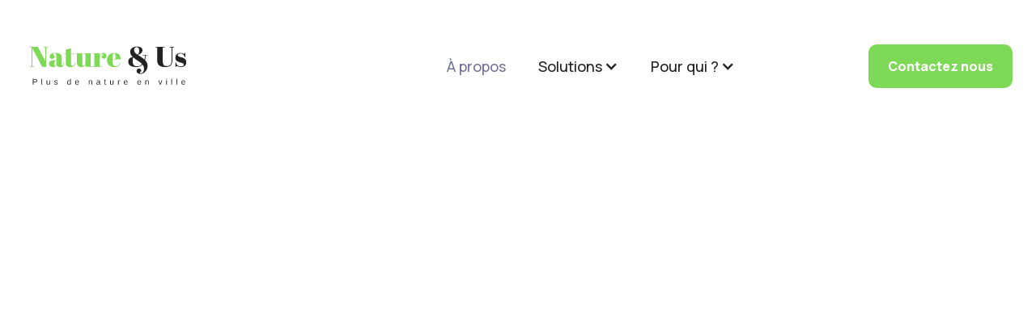

--- FILE ---
content_type: text/html; charset=utf-8
request_url: https://www.natureandus.org/blog/agriculture-urbaine-augmenter-la-biodiversite
body_size: 11248
content:
<!DOCTYPE html><!-- Last Published: Fri Nov 29 2024 22:56:39 GMT+0000 (Coordinated Universal Time) --><html data-wf-domain="www.natureandus.org" data-wf-page="640f3bb30f58916e7e21553a" data-wf-site="640f3bb30f5891b2df21552b" data-wf-collection="640f3bb30f5891eaf7215552" data-wf-item-slug="agriculture-urbaine-augmenter-la-biodiversite"><head><meta charset="utf-8"/><title>Agriculture urbaine - Augmenter la biodiversité - Nature &amp; us</title><meta content="L&#x27;agriculture urbaine offre aux citadins la possibilité de cultiver leurs propres aliments et d&#x27;accroître la biodiversité ..." name="description"/><meta content="Agriculture urbaine - Augmenter la biodiversité - Nature &amp; us" property="og:title"/><meta content="L&#x27;agriculture urbaine offre aux citadins la possibilité de cultiver leurs propres aliments et d&#x27;accroître la biodiversité ..." property="og:description"/><meta content="https://cdn.prod.website-files.com/640f3bb30f5891eac421554c/643af80552c9ee3824e8bb6b_img-oVlcFv7JdGK39fBSO4IL8Ybi.png" property="og:image"/><meta content="Agriculture urbaine - Augmenter la biodiversité - Nature &amp; us" property="twitter:title"/><meta content="L&#x27;agriculture urbaine offre aux citadins la possibilité de cultiver leurs propres aliments et d&#x27;accroître la biodiversité ..." property="twitter:description"/><meta content="https://cdn.prod.website-files.com/640f3bb30f5891eac421554c/643af80552c9ee3824e8bb6b_img-oVlcFv7JdGK39fBSO4IL8Ybi.png" property="twitter:image"/><meta property="og:type" content="website"/><meta content="summary_large_image" name="twitter:card"/><meta content="width=device-width, initial-scale=1" name="viewport"/><link href="https://cdn.prod.website-files.com/640f3bb30f5891b2df21552b/css/nature-us.webflow.98a8aaf71.min.css" rel="stylesheet" type="text/css"/><link href="https://fonts.googleapis.com" rel="preconnect"/><link href="https://fonts.gstatic.com" rel="preconnect" crossorigin="anonymous"/><script src="https://ajax.googleapis.com/ajax/libs/webfont/1.6.26/webfont.js" type="text/javascript"></script><script type="text/javascript">WebFont.load({  google: {    families: ["Manrope:regular,500,600,700,800"]  }});</script><script type="text/javascript">!function(o,c){var n=c.documentElement,t=" w-mod-";n.className+=t+"js",("ontouchstart"in o||o.DocumentTouch&&c instanceof DocumentTouch)&&(n.className+=t+"touch")}(window,document);</script><link href="https://cdn.prod.website-files.com/640f3bb30f5891b2df21552b/642ff7563af3577c1e22984e_flavicon_Nature%20%26%20Us%20(1).png" rel="shortcut icon" type="image/x-icon"/><link href="https://cdn.prod.website-files.com/640f3bb30f5891b2df21552b/642ff423bc51681b805a0d6f_webclip-1.png" rel="apple-touch-icon"/><link href="https://www.natureandus.org/blog/agriculture-urbaine-augmenter-la-biodiversite" rel="canonical"/><script src="https://www.google.com/recaptcha/api.js" type="text/javascript"></script><!-- Google Tag Manager -->
<script async>(function(w,d,s,l,i){w[l]=w[l]||[];w[l].push({'gtm.start':
new Date().getTime(),event:'gtm.js'});var f=d.getElementsByTagName(s)[0],
j=d.createElement(s),dl=l!='dataLayer'?'&l='+l:'';j.async=true;j.src=
'https://www.googletagmanager.com/gtm.js?id='+i+dl;f.parentNode.insertBefore(j,f);
})(window,document,'script','dataLayer','GTM-P8PNKPG');</script>
<!-- End Google Tag Manager --><script type="text/javascript">window.__WEBFLOW_CURRENCY_SETTINGS = {"currencyCode":"USD","symbol":"$","decimal":".","fractionDigits":2,"group":",","template":"{{wf {\"path\":\"symbol\",\"type\":\"PlainText\"} }} {{wf {\"path\":\"amount\",\"type\":\"CommercePrice\"} }} {{wf {\"path\":\"currencyCode\",\"type\":\"PlainText\"} }}","hideDecimalForWholeNumbers":false};</script></head><body><div class="page-wrapper"><div data-collapse="medium" data-animation="over-right" data-duration="400" data-w-id="58db7844-5919-d71b-dd74-2323ed8dffe9" data-easing="ease" data-easing2="ease" role="banner" class="header w-nav"><div class="container-default w-container"><div class="header-wrapper"><div class="split-content header-right"><a href="/" class="brand w-nav-brand"><img alt="" src="https://cdn.prod.website-files.com/640f3bb30f5891b2df21552b/640f41154ac638a5219b4ba9_logo-n%26u-145x70%20(1).svg" class="header-logo"/></a></div><div class="split-content header-left"><nav role="navigation" class="nav-menu w-nav-menu"><ul role="list" class="header-navigation"><li class="nav-item-wrapper button-mobile"><a href="#" class="button-primary header-button mobile w-button">Download app</a></li></ul><a href="/a-propos" class="nav-link-2 w-nav-link">À propos</a><div data-delay="0" data-hover="true" class="w-dropdown"><div class="w-dropdown-toggle"><div class="w-icon-dropdown-toggle"></div><div>Solutions</div></div><nav class="w-dropdown-list"><a href="/solutions/radeauxvegetalises" class="w-dropdown-link">Radeaux végétalisés</a><a href="/solutions/debitumer" class="w-dropdown-link">Débitumer</a><a href="/solutions/animation-pedagogique" class="w-dropdown-link">Sensibiliser</a></nav></div><div data-delay="0" data-hover="true" class="w-dropdown"><div class="w-dropdown-toggle"><div class="w-icon-dropdown-toggle"></div><div>Pour qui ?</div></div><nav class="w-dropdown-list"><a href="/pour-qui/direction-rse" class="w-dropdown-link">Direction RSE</a><a href="/pour-qui/collectivites" class="w-dropdown-link">Collectivités</a></nav></div></nav><nav role="navigation" class="nav-menu w-nav-menu"><ul role="list" class="header-navigation"><li class="nav-item-wrapper last"></li><li class="nav-item-wrapper button-mobile"><a href="#" class="button-primary header-button mobile w-button">Download app</a></li></ul></nav><div data-node-type="commerce-cart-wrapper" data-open-product="" data-wf-cart-type="modal" data-wf-cart-query="query Dynamo3 {
  database {
    id
    commerceOrder {
      comment
      extraItems {
        name
        pluginId
        pluginName
        price {
          decimalValue
          string
          unit
          value
        }
      }
      id
      startedOn
      statusFlags {
        hasDownloads
        hasSubscription
        isFreeOrder
        requiresShipping
      }
      subtotal {
        decimalValue
        string
        unit
        value
      }
      total {
        decimalValue
        string
        unit
        value
      }
      updatedOn
      userItems {
        count
        id
        price {
          value
          unit
          decimalValue
          string
        }
        product {
          id
          cmsLocaleId
          draft
          archived
          f_name_: name
          f_sku_properties_3dr: skuProperties {
            id
            name
            enum {
              id
              name
              slug
            }
          }
          fullSlug
        }
        rowTotal {
          decimalValue
          string
          unit
          value
        }
        sku {
          cmsLocaleId
          draft
          archived
          f_main_image_4dr: mainImage {
            url
            file {
              size
              origFileName
              createdOn
              updatedOn
              mimeType
              width
              height
              variants {
                origFileName
                quality
                height
                width
                s3Url
                error
                size
              }
            }
            alt
          }
          f_sku_values_3dr: skuValues {
            property {
              id
            }
            value {
              id
            }
          }
          id
        }
        subscriptionFrequency
        subscriptionInterval
        subscriptionTrial
      }
      userItemsCount
    }
  }
  site {
    commerce {
      id
      businessAddress {
        country
      }
      defaultCountry
      defaultCurrency
      quickCheckoutEnabled
    }
  }
}" data-wf-page-link-href-prefix="" class="w-commerce-commercecartwrapper cart"><a href="#" data-node-type="commerce-cart-open-link" class="w-commerce-commercecartopenlink cart-button w-inline-block" role="button" aria-haspopup="dialog" aria-label="Open cart"></a><div data-node-type="commerce-cart-container-wrapper" style="display:none" class="w-commerce-commercecartcontainerwrapper w-commerce-commercecartcontainerwrapper--cartType-modal cart-wrapper"><div data-node-type="commerce-cart-container" role="dialog" class="w-commerce-commercecartcontainer cart-container"><div class="w-commerce-commercecartheader cart-header"><h4 class="w-commerce-commercecartheading">Your Cart</h4><a href="#" data-node-type="commerce-cart-close-link" class="w-commerce-commercecartcloselink close-button w-inline-block" role="button" aria-label="Close cart"><svg width="16px" height="16px" viewBox="0 0 16 16"><g stroke="none" stroke-width="1" fill="none" fill-rule="evenodd"><g fill-rule="nonzero" fill="#333333"><polygon points="6.23223305 8 0.616116524 13.6161165 2.38388348 15.3838835 8 9.76776695 13.6161165 15.3838835 15.3838835 13.6161165 9.76776695 8 15.3838835 2.38388348 13.6161165 0.616116524 8 6.23223305 2.38388348 0.616116524 0.616116524 2.38388348 6.23223305 8"></polygon></g></g></svg></a></div><div class="w-commerce-commercecartformwrapper"><form data-node-type="commerce-cart-form" style="display:none" class="w-commerce-commercecartform"><script type="text/x-wf-template" id="wf-template-86d01ae5-f4f5-e0fe-d623-45a4fc1f5cf4">%3Cdiv%20class%3D%22w-commerce-commercecartitem%20cart-item%22%3E%3Cdiv%20class%3D%22cart-item-wrapper%22%3E%3Ca%20data-wf-bindings%3D%22%255B%257B%2522dataWHref%2522%253A%257B%2522type%2522%253A%2522FullSlug%2522%252C%2522filter%2522%253A%257B%2522type%2522%253A%2522identity%2522%252C%2522params%2522%253A%255B%255D%257D%252C%2522dataPath%2522%253A%2522database.commerceOrder.userItems%255B%255D.product.fullSlug%2522%257D%257D%255D%22%20href%3D%22%23%22%20class%3D%22image-wrapper%20cart-item-image%20w-inline-block%22%3E%3Cimg%20data-wf-bindings%3D%22%255B%257B%2522src%2522%253A%257B%2522type%2522%253A%2522ImageRef%2522%252C%2522filter%2522%253A%257B%2522type%2522%253A%2522identity%2522%252C%2522params%2522%253A%255B%255D%257D%252C%2522dataPath%2522%253A%2522database.commerceOrder.userItems%255B%255D.sku.f_main_image_4dr%2522%257D%257D%255D%22%20src%3D%22%22%20alt%3D%22%22%20class%3D%22w-commerce-commercecartitemimage%20image%20cart-item-image%20w-dyn-bind-empty%22%2F%3E%3C%2Fa%3E%3Cdiv%20class%3D%22w-commerce-commercecartiteminfo%20cart-item-content%22%3E%3Ca%20data-wf-bindings%3D%22%255B%257B%2522innerHTML%2522%253A%257B%2522type%2522%253A%2522PlainText%2522%252C%2522filter%2522%253A%257B%2522type%2522%253A%2522identity%2522%252C%2522params%2522%253A%255B%255D%257D%252C%2522dataPath%2522%253A%2522database.commerceOrder.userItems%255B%255D.product.f_name_%2522%257D%257D%252C%257B%2522dataWHref%2522%253A%257B%2522type%2522%253A%2522FullSlug%2522%252C%2522filter%2522%253A%257B%2522type%2522%253A%2522identity%2522%252C%2522params%2522%253A%255B%255D%257D%252C%2522dataPath%2522%253A%2522database.commerceOrder.userItems%255B%255D.product.fullSlug%2522%257D%257D%255D%22%20href%3D%22%23%22%20class%3D%22title%20cart-item-title%20w-dyn-bind-empty%22%3E%3C%2Fa%3E%3Cdiv%20data-wf-bindings%3D%22%255B%257B%2522innerHTML%2522%253A%257B%2522type%2522%253A%2522CommercePrice%2522%252C%2522filter%2522%253A%257B%2522type%2522%253A%2522price%2522%252C%2522params%2522%253A%255B%255D%257D%252C%2522dataPath%2522%253A%2522database.commerceOrder.userItems%255B%255D.price%2522%257D%257D%255D%22%20class%3D%22cart-item-price%22%3E%24%C2%A00.00%C2%A0USD%3C%2Fdiv%3E%3Cscript%20type%3D%22text%2Fx-wf-template%22%20id%3D%22wf-template-86d01ae5-f4f5-e0fe-d623-45a4fc1f5cfa%22%3E%253Cli%253E%253Cspan%2520data-wf-bindings%253D%2522%25255B%25257B%252522innerHTML%252522%25253A%25257B%252522type%252522%25253A%252522PlainText%252522%25252C%252522filter%252522%25253A%25257B%252522type%252522%25253A%252522identity%252522%25252C%252522params%252522%25253A%25255B%25255D%25257D%25252C%252522dataPath%252522%25253A%252522database.commerceOrder.userItems%25255B%25255D.product.f_sku_properties_3dr%25255B%25255D.name%252522%25257D%25257D%25255D%2522%2520class%253D%2522w-dyn-bind-empty%2522%253E%253C%252Fspan%253E%253Cspan%253E%253A%2520%253C%252Fspan%253E%253Cspan%2520data-wf-bindings%253D%2522%25255B%25257B%252522innerHTML%252522%25253A%25257B%252522type%252522%25253A%252522CommercePropValues%252522%25252C%252522filter%252522%25253A%25257B%252522type%252522%25253A%252522identity%252522%25252C%252522params%252522%25253A%25255B%25255D%25257D%25252C%252522dataPath%252522%25253A%252522database.commerceOrder.userItems%25255B%25255D.product.f_sku_properties_3dr%25255B%25255D%252522%25257D%25257D%25255D%2522%2520class%253D%2522cart-item-option-result%2520w-dyn-bind-empty%2522%253E%253C%252Fspan%253E%253C%252Fli%253E%3C%2Fscript%3E%3Cul%20data-wf-bindings%3D%22%255B%257B%2522optionSets%2522%253A%257B%2522type%2522%253A%2522CommercePropTable%2522%252C%2522filter%2522%253A%257B%2522type%2522%253A%2522identity%2522%252C%2522params%2522%253A%255B%255D%257D%252C%2522dataPath%2522%253A%2522database.commerceOrder.userItems%255B%255D.product.f_sku_properties_3dr%5B%5D%2522%257D%257D%252C%257B%2522optionValues%2522%253A%257B%2522type%2522%253A%2522CommercePropValues%2522%252C%2522filter%2522%253A%257B%2522type%2522%253A%2522identity%2522%252C%2522params%2522%253A%255B%255D%257D%252C%2522dataPath%2522%253A%2522database.commerceOrder.userItems%255B%255D.sku.f_sku_values_3dr%2522%257D%257D%255D%22%20class%3D%22w-commerce-commercecartoptionlist%22%20data-wf-collection%3D%22database.commerceOrder.userItems%255B%255D.product.f_sku_properties_3dr%22%20data-wf-template-id%3D%22wf-template-86d01ae5-f4f5-e0fe-d623-45a4fc1f5cfa%22%3E%3Cli%3E%3Cspan%20data-wf-bindings%3D%22%255B%257B%2522innerHTML%2522%253A%257B%2522type%2522%253A%2522PlainText%2522%252C%2522filter%2522%253A%257B%2522type%2522%253A%2522identity%2522%252C%2522params%2522%253A%255B%255D%257D%252C%2522dataPath%2522%253A%2522database.commerceOrder.userItems%255B%255D.product.f_sku_properties_3dr%255B%255D.name%2522%257D%257D%255D%22%20class%3D%22w-dyn-bind-empty%22%3E%3C%2Fspan%3E%3Cspan%3E%3A%20%3C%2Fspan%3E%3Cspan%20data-wf-bindings%3D%22%255B%257B%2522innerHTML%2522%253A%257B%2522type%2522%253A%2522CommercePropValues%2522%252C%2522filter%2522%253A%257B%2522type%2522%253A%2522identity%2522%252C%2522params%2522%253A%255B%255D%257D%252C%2522dataPath%2522%253A%2522database.commerceOrder.userItems%255B%255D.product.f_sku_properties_3dr%255B%255D%2522%257D%257D%255D%22%20class%3D%22cart-item-option-result%20w-dyn-bind-empty%22%3E%3C%2Fspan%3E%3C%2Fli%3E%3C%2Ful%3E%3C%2Fdiv%3E%3C%2Fdiv%3E%3Ca%20href%3D%22%23%22%20role%3D%22%22%20data-wf-bindings%3D%22%255B%257B%2522data-commerce-sku-id%2522%253A%257B%2522type%2522%253A%2522ItemRef%2522%252C%2522filter%2522%253A%257B%2522type%2522%253A%2522identity%2522%252C%2522params%2522%253A%255B%255D%257D%252C%2522dataPath%2522%253A%2522database.commerceOrder.userItems%255B%255D.sku.id%2522%257D%257D%255D%22%20class%3D%22remove-button%20w-inline-block%22%20data-wf-cart-action%3D%22remove-item%22%20data-commerce-sku-id%3D%22%22%20aria-label%3D%22Remove%20item%20from%20cart%22%3E%3Cdiv%3ERemove%3C%2Fdiv%3E%3C%2Fa%3E%3Cinput%20data-wf-bindings%3D%22%255B%257B%2522value%2522%253A%257B%2522type%2522%253A%2522Number%2522%252C%2522filter%2522%253A%257B%2522type%2522%253A%2522numberPrecision%2522%252C%2522params%2522%253A%255B%25220%2522%252C%2522numberPrecision%2522%255D%257D%252C%2522dataPath%2522%253A%2522database.commerceOrder.userItems%255B%255D.count%2522%257D%257D%252C%257B%2522data-commerce-sku-id%2522%253A%257B%2522type%2522%253A%2522ItemRef%2522%252C%2522filter%2522%253A%257B%2522type%2522%253A%2522identity%2522%252C%2522params%2522%253A%255B%255D%257D%252C%2522dataPath%2522%253A%2522database.commerceOrder.userItems%255B%255D.sku.id%2522%257D%257D%255D%22%20class%3D%22w-commerce-commercecartquantity%20input%20cart-item-quantity%22%20required%3D%22%22%20pattern%3D%22%5E%5B0-9%5D%2B%24%22%20inputMode%3D%22numeric%22%20type%3D%22number%22%20name%3D%22quantity%22%20autoComplete%3D%22off%22%20data-wf-cart-action%3D%22update-item-quantity%22%20data-commerce-sku-id%3D%22%22%20value%3D%221%22%2F%3E%3C%2Fdiv%3E</script><div class="w-commerce-commercecartlist cart-list" data-wf-collection="database.commerceOrder.userItems" data-wf-template-id="wf-template-86d01ae5-f4f5-e0fe-d623-45a4fc1f5cf4"><div class="w-commerce-commercecartitem cart-item"><div class="cart-item-wrapper"><a data-wf-bindings="%5B%7B%22dataWHref%22%3A%7B%22type%22%3A%22FullSlug%22%2C%22filter%22%3A%7B%22type%22%3A%22identity%22%2C%22params%22%3A%5B%5D%7D%2C%22dataPath%22%3A%22database.commerceOrder.userItems%5B%5D.product.fullSlug%22%7D%7D%5D" href="#" class="image-wrapper cart-item-image w-inline-block"><img data-wf-bindings="%5B%7B%22src%22%3A%7B%22type%22%3A%22ImageRef%22%2C%22filter%22%3A%7B%22type%22%3A%22identity%22%2C%22params%22%3A%5B%5D%7D%2C%22dataPath%22%3A%22database.commerceOrder.userItems%5B%5D.sku.f_main_image_4dr%22%7D%7D%5D" src="" alt="" class="w-commerce-commercecartitemimage image cart-item-image w-dyn-bind-empty"/></a><div class="w-commerce-commercecartiteminfo cart-item-content"><a data-wf-bindings="%5B%7B%22innerHTML%22%3A%7B%22type%22%3A%22PlainText%22%2C%22filter%22%3A%7B%22type%22%3A%22identity%22%2C%22params%22%3A%5B%5D%7D%2C%22dataPath%22%3A%22database.commerceOrder.userItems%5B%5D.product.f_name_%22%7D%7D%2C%7B%22dataWHref%22%3A%7B%22type%22%3A%22FullSlug%22%2C%22filter%22%3A%7B%22type%22%3A%22identity%22%2C%22params%22%3A%5B%5D%7D%2C%22dataPath%22%3A%22database.commerceOrder.userItems%5B%5D.product.fullSlug%22%7D%7D%5D" href="#" class="title cart-item-title w-dyn-bind-empty"></a><div data-wf-bindings="%5B%7B%22innerHTML%22%3A%7B%22type%22%3A%22CommercePrice%22%2C%22filter%22%3A%7B%22type%22%3A%22price%22%2C%22params%22%3A%5B%5D%7D%2C%22dataPath%22%3A%22database.commerceOrder.userItems%5B%5D.price%22%7D%7D%5D" class="cart-item-price">$ 0.00 USD</div><script type="text/x-wf-template" id="wf-template-86d01ae5-f4f5-e0fe-d623-45a4fc1f5cfa">%3Cli%3E%3Cspan%20data-wf-bindings%3D%22%255B%257B%2522innerHTML%2522%253A%257B%2522type%2522%253A%2522PlainText%2522%252C%2522filter%2522%253A%257B%2522type%2522%253A%2522identity%2522%252C%2522params%2522%253A%255B%255D%257D%252C%2522dataPath%2522%253A%2522database.commerceOrder.userItems%255B%255D.product.f_sku_properties_3dr%255B%255D.name%2522%257D%257D%255D%22%20class%3D%22w-dyn-bind-empty%22%3E%3C%2Fspan%3E%3Cspan%3E%3A%20%3C%2Fspan%3E%3Cspan%20data-wf-bindings%3D%22%255B%257B%2522innerHTML%2522%253A%257B%2522type%2522%253A%2522CommercePropValues%2522%252C%2522filter%2522%253A%257B%2522type%2522%253A%2522identity%2522%252C%2522params%2522%253A%255B%255D%257D%252C%2522dataPath%2522%253A%2522database.commerceOrder.userItems%255B%255D.product.f_sku_properties_3dr%255B%255D%2522%257D%257D%255D%22%20class%3D%22cart-item-option-result%20w-dyn-bind-empty%22%3E%3C%2Fspan%3E%3C%2Fli%3E</script><ul data-wf-bindings="%5B%7B%22optionSets%22%3A%7B%22type%22%3A%22CommercePropTable%22%2C%22filter%22%3A%7B%22type%22%3A%22identity%22%2C%22params%22%3A%5B%5D%7D%2C%22dataPath%22%3A%22database.commerceOrder.userItems%5B%5D.product.f_sku_properties_3dr[]%22%7D%7D%2C%7B%22optionValues%22%3A%7B%22type%22%3A%22CommercePropValues%22%2C%22filter%22%3A%7B%22type%22%3A%22identity%22%2C%22params%22%3A%5B%5D%7D%2C%22dataPath%22%3A%22database.commerceOrder.userItems%5B%5D.sku.f_sku_values_3dr%22%7D%7D%5D" class="w-commerce-commercecartoptionlist" data-wf-collection="database.commerceOrder.userItems%5B%5D.product.f_sku_properties_3dr" data-wf-template-id="wf-template-86d01ae5-f4f5-e0fe-d623-45a4fc1f5cfa"><li><span data-wf-bindings="%5B%7B%22innerHTML%22%3A%7B%22type%22%3A%22PlainText%22%2C%22filter%22%3A%7B%22type%22%3A%22identity%22%2C%22params%22%3A%5B%5D%7D%2C%22dataPath%22%3A%22database.commerceOrder.userItems%5B%5D.product.f_sku_properties_3dr%5B%5D.name%22%7D%7D%5D" class="w-dyn-bind-empty"></span><span>: </span><span data-wf-bindings="%5B%7B%22innerHTML%22%3A%7B%22type%22%3A%22CommercePropValues%22%2C%22filter%22%3A%7B%22type%22%3A%22identity%22%2C%22params%22%3A%5B%5D%7D%2C%22dataPath%22%3A%22database.commerceOrder.userItems%5B%5D.product.f_sku_properties_3dr%5B%5D%22%7D%7D%5D" class="cart-item-option-result w-dyn-bind-empty"></span></li></ul></div></div><a href="#" role="" data-wf-bindings="%5B%7B%22data-commerce-sku-id%22%3A%7B%22type%22%3A%22ItemRef%22%2C%22filter%22%3A%7B%22type%22%3A%22identity%22%2C%22params%22%3A%5B%5D%7D%2C%22dataPath%22%3A%22database.commerceOrder.userItems%5B%5D.sku.id%22%7D%7D%5D" class="remove-button w-inline-block" data-wf-cart-action="remove-item" data-commerce-sku-id="" aria-label="Remove item from cart"><div>Remove</div></a><input data-wf-bindings="%5B%7B%22value%22%3A%7B%22type%22%3A%22Number%22%2C%22filter%22%3A%7B%22type%22%3A%22numberPrecision%22%2C%22params%22%3A%5B%220%22%2C%22numberPrecision%22%5D%7D%2C%22dataPath%22%3A%22database.commerceOrder.userItems%5B%5D.count%22%7D%7D%2C%7B%22data-commerce-sku-id%22%3A%7B%22type%22%3A%22ItemRef%22%2C%22filter%22%3A%7B%22type%22%3A%22identity%22%2C%22params%22%3A%5B%5D%7D%2C%22dataPath%22%3A%22database.commerceOrder.userItems%5B%5D.sku.id%22%7D%7D%5D" class="w-commerce-commercecartquantity input cart-item-quantity" required="" pattern="^[0-9]+$" inputMode="numeric" type="number" name="quantity" autoComplete="off" data-wf-cart-action="update-item-quantity" data-commerce-sku-id="" value="1"/></div></div><div class="w-commerce-commercecartfooter cart-footer"><div aria-live="" aria-atomic="false" class="w-commerce-commercecartlineitem"><div>Subtotal</div><div data-wf-bindings="%5B%7B%22innerHTML%22%3A%7B%22type%22%3A%22CommercePrice%22%2C%22filter%22%3A%7B%22type%22%3A%22price%22%2C%22params%22%3A%5B%5D%7D%2C%22dataPath%22%3A%22database.commerceOrder.subtotal%22%7D%7D%5D" class="w-commerce-commercecartordervalue cart-subtotal"></div></div><div><div data-node-type="commerce-cart-quick-checkout-actions" style="display:none"><a role="button" tabindex="0" aria-haspopup="dialog" aria-label="Apple Pay" data-node-type="commerce-cart-apple-pay-button" style="background-image:-webkit-named-image(apple-pay-logo-white);background-size:100% 50%;background-position:50% 50%;background-repeat:no-repeat" class="w-commerce-commercecartapplepaybutton apple-pay" tabindex="0"><div></div></a><a role="button" tabindex="0" aria-haspopup="dialog" data-node-type="commerce-cart-quick-checkout-button" style="display:none" class="w-commerce-commercecartquickcheckoutbutton"><svg class="w-commerce-commercequickcheckoutgoogleicon" xmlns="http://www.w3.org/2000/svg" xmlns:xlink="http://www.w3.org/1999/xlink" width="16" height="16" viewBox="0 0 16 16"><defs><polygon id="google-mark-a" points="0 .329 3.494 .329 3.494 7.649 0 7.649"></polygon><polygon id="google-mark-c" points=".894 0 13.169 0 13.169 6.443 .894 6.443"></polygon></defs><g fill="none" fill-rule="evenodd"><path fill="#4285F4" d="M10.5967,12.0469 L10.5967,14.0649 L13.1167,14.0649 C14.6047,12.6759 15.4577,10.6209 15.4577,8.1779 C15.4577,7.6339 15.4137,7.0889 15.3257,6.5559 L7.8887,6.5559 L7.8887,9.6329 L12.1507,9.6329 C11.9767,10.6119 11.4147,11.4899 10.5967,12.0469"></path><path fill="#34A853" d="M7.8887,16 C10.0137,16 11.8107,15.289 13.1147,14.067 C13.1147,14.066 13.1157,14.065 13.1167,14.064 L10.5967,12.047 C10.5877,12.053 10.5807,12.061 10.5727,12.067 C9.8607,12.556 8.9507,12.833 7.8887,12.833 C5.8577,12.833 4.1387,11.457 3.4937,9.605 L0.8747,9.605 L0.8747,11.648 C2.2197,14.319 4.9287,16 7.8887,16"></path><g transform="translate(0 4)"><mask id="google-mark-b" fill="#fff"><use xlink:href="#google-mark-a"></use></mask><path fill="#FBBC04" d="M3.4639,5.5337 C3.1369,4.5477 3.1359,3.4727 3.4609,2.4757 L3.4639,2.4777 C3.4679,2.4657 3.4749,2.4547 3.4789,2.4427 L3.4939,0.3287 L0.8939,0.3287 C0.8799,0.3577 0.8599,0.3827 0.8459,0.4117 C-0.2821,2.6667 -0.2821,5.3337 0.8459,7.5887 L0.8459,7.5997 C0.8549,7.6167 0.8659,7.6317 0.8749,7.6487 L3.4939,5.6057 C3.4849,5.5807 3.4729,5.5587 3.4639,5.5337" mask="url(#google-mark-b)"></path></g><mask id="google-mark-d" fill="#fff"><use xlink:href="#google-mark-c"></use></mask><path fill="#EA4335" d="M0.894,4.3291 L3.478,6.4431 C4.113,4.5611 5.843,3.1671 7.889,3.1671 C9.018,3.1451 10.102,3.5781 10.912,4.3671 L13.169,2.0781 C11.733,0.7231 9.85,-0.0219 7.889,0.0001 C4.941,0.0001 2.245,1.6791 0.894,4.3291" mask="url(#google-mark-d)"></path></g></svg><svg class="w-commerce-commercequickcheckoutmicrosofticon" xmlns="http://www.w3.org/2000/svg" width="16" height="16" viewBox="0 0 16 16"><g fill="none" fill-rule="evenodd"><polygon fill="#F05022" points="7 7 1 7 1 1 7 1"></polygon><polygon fill="#7DB902" points="15 7 9 7 9 1 15 1"></polygon><polygon fill="#00A4EE" points="7 15 1 15 1 9 7 9"></polygon><polygon fill="#FFB700" points="15 15 9 15 9 9 15 9"></polygon></g></svg><div>Pay with browser.</div></a></div><a data-node-type="cart-checkout-button" href="/checkout" value="Continue to Checkout" class="w-commerce-commercecartcheckoutbutton button-primary" data-loading-text="Hang Tight...">Continue to Checkout</a></div></div></form><div class="w-commerce-commercecartemptystate empty-state cart-empty"><div>No items found.</div><a href="/pour-qui/direction-rse" class="button-primary cart-empty w-button">Pricing</a></div><div aria-live="" style="display:none" data-node-type="commerce-cart-error" class="w-commerce-commercecarterrorstate error-message"><div class="w-cart-error-msg" data-w-cart-quantity-error="Product is not available in this quantity." data-w-cart-general-error="Something went wrong when adding this item to the cart." data-w-cart-checkout-error="Checkout is disabled on this site." data-w-cart-cart_order_min-error="The order minimum was not met. Add more items to your cart to continue." data-w-cart-subscription_error-error="Before you purchase, please use your email invite to verify your address so we can send order updates.">Product is not available in this quantity.</div></div></div></div></div></div><a href="/contact" class="button-primary header-button w-button">Contactez nous</a><div class="menu-button w-nav-button"><div class="header-menu-button-icon-wrapper"><div class="icon-wrapper"><div class="header-menu-button-icon-top"></div><div class="header-menu-button-icon-medium"></div><div class="header-menu-button-icon-bottom"></div></div></div></div></div></div></div></div><div class="section post"><div class="container-large-1162px post"><h1 data-w-id="23cc591d-5081-da8b-d33d-8c984b8c66ad" style="-webkit-transform:translate3d(0, 40px, 0) scale3d(1, 1, 1) rotateX(0) rotateY(0) rotateZ(0) skew(0, 0);-moz-transform:translate3d(0, 40px, 0) scale3d(1, 1, 1) rotateX(0) rotateY(0) rotateZ(0) skew(0, 0);-ms-transform:translate3d(0, 40px, 0) scale3d(1, 1, 1) rotateX(0) rotateY(0) rotateZ(0) skew(0, 0);transform:translate3d(0, 40px, 0) scale3d(1, 1, 1) rotateX(0) rotateY(0) rotateZ(0) skew(0, 0);opacity:0" class="title post">Agriculture urbaine - Augmenter la biodiversité</h1><p data-w-id="b8b4ff18-49ed-07a1-d8b8-ade88eec96b3" style="-webkit-transform:translate3d(0, 40px, 0) scale3d(1, 1, 1) rotateX(0) rotateY(0) rotateZ(0) skew(0, 0);-moz-transform:translate3d(0, 40px, 0) scale3d(1, 1, 1) rotateX(0) rotateY(0) rotateZ(0) skew(0, 0);-ms-transform:translate3d(0, 40px, 0) scale3d(1, 1, 1) rotateX(0) rotateY(0) rotateZ(0) skew(0, 0);transform:translate3d(0, 40px, 0) scale3d(1, 1, 1) rotateX(0) rotateY(0) rotateZ(0) skew(0, 0);opacity:0" class="paragraph post-excerpt">L&#x27;agriculture urbaine offre aux citadins la possibilité de cultiver leurs propres aliments et d&#x27;accroître la biodiversité ...</p></div><div data-w-id="247800a2-540f-a2f8-1c73-447988e3ec55" style="-webkit-transform:translate3d(0, 40px, 0) scale3d(1, 1, 1) rotateX(0) rotateY(0) rotateZ(0) skew(0, 0);-moz-transform:translate3d(0, 40px, 0) scale3d(1, 1, 1) rotateX(0) rotateY(0) rotateZ(0) skew(0, 0);-ms-transform:translate3d(0, 40px, 0) scale3d(1, 1, 1) rotateX(0) rotateY(0) rotateZ(0) skew(0, 0);transform:translate3d(0, 40px, 0) scale3d(1, 1, 1) rotateX(0) rotateY(0) rotateZ(0) skew(0, 0);opacity:0" class="post-main-image-wrapper"><div class="image-wrapper post"><img src="https://cdn.prod.website-files.com/640f3bb30f5891eac421554c/643af80552c9ee3824e8bb6b_img-oVlcFv7JdGK39fBSO4IL8Ybi.png" alt="Agriculture urbaine - Augmenter la biodiversité" class="image post"/></div></div><div class="container-default w-container"><div class="post-content"><div data-w-id="bff93f2c-ef67-bb63-11f3-1800ddb20846" style="-webkit-transform:translate3d(0, 40px, 0) scale3d(1, 1, 1) rotateX(0) rotateY(0) rotateZ(0) skew(0, 0);-moz-transform:translate3d(0, 40px, 0) scale3d(1, 1, 1) rotateX(0) rotateY(0) rotateZ(0) skew(0, 0);-ms-transform:translate3d(0, 40px, 0) scale3d(1, 1, 1) rotateX(0) rotateY(0) rotateZ(0) skew(0, 0);transform:translate3d(0, 40px, 0) scale3d(1, 1, 1) rotateX(0) rotateY(0) rotateZ(0) skew(0, 0);opacity:0" class="post-content-top"><div class="post-content-about"><a data-w-id="57a03bf7-08f4-b473-4426-4ed707152f82" href="/team/katarina-dear" class="post-author-link w-inline-block"><div class="image-wrapper post-author-link-image"><img src="https://cdn.prod.website-files.com/640f3bb30f5891eac421554c/64357ece95b0ee414c9bd633_profile-picture-small-katarinadear_680x680.png" alt="Agriculture urbaine - Augmenter la biodiversité" sizes="(max-width: 767px) 40px, 47px" srcset="https://cdn.prod.website-files.com/640f3bb30f5891eac421554c/64357ece95b0ee414c9bd633_profile-picture-small-katarinadear_680x680-p-500.png 500w, https://cdn.prod.website-files.com/640f3bb30f5891eac421554c/64357ece95b0ee414c9bd633_profile-picture-small-katarinadear_680x680.png 620w" class="image post-author-link-image"/></div><div>Katarina Dear</div></a><div class="post-content-about-divider"></div><div class="post-date">April 15, 2023</div></div><a href="/blog-category/agriculture-urbaine" class="button-primary blog-post-category w-button">Agriculture urbaine</a></div><div data-w-id="b7d73629-704d-54da-857a-2f696c5b96c9" style="-webkit-transform:translate3d(0, 40px, 0) scale3d(1, 1, 1) rotateX(0) rotateY(0) rotateZ(0) skew(0, 0);-moz-transform:translate3d(0, 40px, 0) scale3d(1, 1, 1) rotateX(0) rotateY(0) rotateZ(0) skew(0, 0);-ms-transform:translate3d(0, 40px, 0) scale3d(1, 1, 1) rotateX(0) rotateY(0) rotateZ(0) skew(0, 0);transform:translate3d(0, 40px, 0) scale3d(1, 1, 1) rotateX(0) rotateY(0) rotateZ(0) skew(0, 0);opacity:0" class="rich-text w-richtext"><h2>Augmenter la biodiversité en agriculture urbaine</h2><p>L&#x27;agriculture urbaine est une forme émergente d&#x27;agriculture qui a le potentiel d&#x27;améliorer la biodiversité. La diversification des systèmes agraires des villes et des banlieues, en assurant une production de denrées alimentaires non seulement pour les consommateurs urbains, mais aussi pour les communautés rurales, peut contribuer à augmenter la biodiversité. Les systèmes agricoles urbains peuvent fournir des habitats pour les insectes et les oiseaux et contribuer à la préservation de la biodiversité.</p><h2>Mesures visant à augmenter la biodiversité en agriculture urbaine</h2><ul role="list"> <li><strong>Gestion des terres agricoles:</strong> La gestion durable et la conservation des terres agricoles peuvent contribuer à la préservation et à l&#x27;amélioration des habitats naturels, à l&#x27;augmentation de la biodiversité et à la réduction de la pollution. </li> <li><strong>Pratiques agricoles :</strong> L&#x27;utilisation de pratiques agricoles durables, telles que l&#x27;agroforesterie, l&#x27;agriculture biologique et l&#x27;utilisation judicieuse des engrais et des pesticides, peut contribuer à la restauration et à l&#x27;amélioration des habitats naturels et à l&#x27;augmentation de la biodiversité.</li> <li><strong>Espaces verts :</strong> La création et le développement d&#x27;espaces verts publics et privés peuvent contribuer à la conservation de la biodiversité. Les parcs, les jardins communautaires et les toits verts peuvent être pris en compte pour créer des habitats et encourager la faune sauvage.</li> <li><strong>Restauration écologique :</strong> La restauration écologique est un processus qui vise à restaurer les écosystèmes dégradés, tels que la terre, les forêts, les rivières, les mares et les cours d’eau. Il peut être utilisé pour recréer les habitats naturels et favoriser la biodiversité.</li> <li><strong>Éducation et sensibilisation :</strong> L’éducation et la sensibilisation sont essentielles pour promouvoir une prise de conscience sur l’importance de la biodiversité et sur les mesures à prendre pour augmenter celle-ci. Les programmes d&#x27;éducation tels que les jardins scolaires peuvent aider à promouvoir des pratiques durables et à améliorer la qualité de l&#x27;environnement.</li></ul><h2>Conclusion</h2><p>En conclusion, l&#x27;agriculture urbaine peut contribuer à la préservation de la biodiversité en adoptant des pratiques agricoles durables, en créant des espaces verts et en rétablissant les écosystèmes. Des initiatives telles que l’éducation et la sensibilisation sont nécessaires pour encourager ces pratiques. Afin de tirer le meilleur parti de l&#x27;agriculture urbaine, il est important d&#x27;accorder une attention particulière à la biodiversité des systèmes agraires urbains.</p></div></div><div data-w-id="0afa3776-8fe1-dc18-6390-87e3805b1c0b" style="-webkit-transform:translate3d(0, 40px, 0) scale3d(1, 1, 1) rotateX(0) rotateY(0) rotateZ(0) skew(0, 0);-moz-transform:translate3d(0, 40px, 0) scale3d(1, 1, 1) rotateX(0) rotateY(0) rotateZ(0) skew(0, 0);-ms-transform:translate3d(0, 40px, 0) scale3d(1, 1, 1) rotateX(0) rotateY(0) rotateZ(0) skew(0, 0);transform:translate3d(0, 40px, 0) scale3d(1, 1, 1) rotateX(0) rotateY(0) rotateZ(0) skew(0, 0);opacity:0"><div data-w-id="5f3f460a-02dd-11af-1edf-f98cf54ab84e" class="card post-author"><a href="/team/katarina-dear" class="image-wrapper card-post-author w-inline-block"><img src="https://cdn.prod.website-files.com/640f3bb30f5891eac421554c/64357ece95b0ee414c9bd633_profile-picture-small-katarinadear_680x680.png" alt="Katarina Dear" sizes="(max-width: 479px) 65vw, (max-width: 767px) 215px, (max-width: 991px) 258px, 310px" srcset="https://cdn.prod.website-files.com/640f3bb30f5891eac421554c/64357ece95b0ee414c9bd633_profile-picture-small-katarinadear_680x680-p-500.png 500w, https://cdn.prod.website-files.com/640f3bb30f5891eac421554c/64357ece95b0ee414c9bd633_profile-picture-small-katarinadear_680x680.png 620w" class="image card-post-author"/></a><div class="card-post-author-content"><a href="/team/katarina-dear" class="card-post-author-content-top w-inline-block"><div class="card-post-author-name-wrapper"><h2 class="title h3-size card-post-author">Katarina Dear</h2><div class="card-post-author-rol">Fondatrice et Journaliste</div></div><p class="paragraph card-post-author">En tant qu&#x27;éditrice et journaliste de Nature &amp; Us, je mets en lumière l’art engagé pour la nature</p></a><div class="card-post-author-social-media-wrapper"><a href="#" class="card-post-author-social-media-link w-condition-invisible"></a><a href="#" class="card-post-author-social-media-link icon-16px w-condition-invisible"></a><a href="#" class="card-post-author-social-media-link icon-18px w-condition-invisible"></a></div></div></div></div></div><div class="bg post-2"></div></div><div class="section"><div class="container-default w-container"><div data-w-id="624ab9c4-642d-c311-5e82-f92c5eecc49d" style="-webkit-transform:translate3d(0, 40px, 0) scale3d(1, 1, 1) rotateX(0) rotateY(0) rotateZ(0) skew(0, 0);-moz-transform:translate3d(0, 40px, 0) scale3d(1, 1, 1) rotateX(0) rotateY(0) rotateZ(0) skew(0, 0);-ms-transform:translate3d(0, 40px, 0) scale3d(1, 1, 1) rotateX(0) rotateY(0) rotateZ(0) skew(0, 0);transform:translate3d(0, 40px, 0) scale3d(1, 1, 1) rotateX(0) rotateY(0) rotateZ(0) skew(0, 0);opacity:0" class="content-top more-articles"><div class="split-content content-top-more-articles-left"><h2 class="title more-articles">Derniers articles</h2></div><div class="split-content content-top-more-articles-right"><a href="/blog" class="button-secondary w-button">Tout voir</a></div></div><div class="w-dyn-list"><div role="list" class="blog-grid w-dyn-items"><div data-w-id="c3b37314-0eea-19bd-c257-910deff75808" style="-webkit-transform:translate3d(0, 40px, 0) scale3d(1, 1, 1) rotateX(0) rotateY(0) rotateZ(0) skew(0, 0);-moz-transform:translate3d(0, 40px, 0) scale3d(1, 1, 1) rotateX(0) rotateY(0) rotateZ(0) skew(0, 0);-ms-transform:translate3d(0, 40px, 0) scale3d(1, 1, 1) rotateX(0) rotateY(0) rotateZ(0) skew(0, 0);transform:translate3d(0, 40px, 0) scale3d(1, 1, 1) rotateX(0) rotateY(0) rotateZ(0) skew(0, 0);opacity:0" role="listitem" class="post-item w-dyn-item"><a href="/blog/repenser-les-frontieres-lart-comme-vecteur-entre-nature-technique-et-societe" class="post-item-wrapper w-inline-block"><div class="image-wrapper post-item"><img src="https://cdn.prod.website-files.com/640f3bb30f5891eac421554c/68f378c0be24ee2467bbc77e_pexels-mikhail-nilov-6942996.jpg" alt="Repenser les frontières : l’art comme vecteur entre nature, technique et société" class="image post-item"/></div><div class="post-item-content"><h3 class="title post-item">Repenser les frontières : l’art comme vecteur entre nature, technique et société</h3><p class="paragraph post-item">En 2025, l’art devient un laboratoire du vivant et relie création, écologie et société.</p><div class="post-item-content-bottom"><div class="link-underline post-item"><div>Lire la suite</div><div class="link-underline-wrapper"><div class="underline"></div></div></div><div class="post-item-date">18.10.2025</div></div></div></a></div><div data-w-id="c3b37314-0eea-19bd-c257-910deff75808" style="-webkit-transform:translate3d(0, 40px, 0) scale3d(1, 1, 1) rotateX(0) rotateY(0) rotateZ(0) skew(0, 0);-moz-transform:translate3d(0, 40px, 0) scale3d(1, 1, 1) rotateX(0) rotateY(0) rotateZ(0) skew(0, 0);-ms-transform:translate3d(0, 40px, 0) scale3d(1, 1, 1) rotateX(0) rotateY(0) rotateZ(0) skew(0, 0);transform:translate3d(0, 40px, 0) scale3d(1, 1, 1) rotateX(0) rotateY(0) rotateZ(0) skew(0, 0);opacity:0" role="listitem" class="post-item w-dyn-item"><a href="/blog/le-land-art-quand-la-nature-devient-galerie" class="post-item-wrapper w-inline-block"><div class="image-wrapper post-item"><img src="https://cdn.prod.website-files.com/640f3bb30f5891eac421554c/67e7b8cf9d9ce18383aff491_pexels-francesco-ungaro-26833026%20(1).jpg" alt="Le Land Art : Quand la nature devient galerie" class="image post-item"/></div><div class="post-item-content"><h3 class="title post-item">Le Land Art : Quand la nature devient galerie</h3><p class="paragraph post-item">Le Land Art crée des œuvres éphémères en nature pour questionner notre lien au vivant et proposer une démarche écologique.</p><div class="post-item-content-bottom"><div class="link-underline post-item"><div>Lire la suite</div><div class="link-underline-wrapper"><div class="underline"></div></div></div><div class="post-item-date">29.3.2025</div></div></div></a></div></div></div></div></div><div class="section bg-primary-1 cta-2"><div class="container-default w-container"><div class="cta-2-wrapper"><div data-w-id="5e68c97a-98b0-8ea7-2a05-0878884390fe" class="cta-2-content"><h2 class="title neutral-100 cta-2">Envie d&#x27;installer un radeau végétalisé ?</h2><p class="paragraph neutral-300 cta-2">Découvrez notre accompagnement pour aménager un radeau végétalisé dans votre ville. </p><div class="_2-buttons"><a href="/solutions/radeauxvegetalises" class="button-secondary _2-buttons-button store-1 w-inline-block"><img src="https://cdn.prod.website-files.com/640f3bb30f5891b2df21552b/6436c4b4762a5bfeb2e35c5d_bouton-contactez%20nous-site-internet.svg" alt="" class="image store"/></a></div></div><div data-w-id="5e68c97a-98b0-8ea7-2a05-087888439108" class="cta-2-images-wrapper"><img src="https://cdn.prod.website-files.com/640f3bb30f5891b2df21552b/64144644ffbc9c1b85c5d39c_image-homepage-7-cta-finpage_1827x1754%20(2).png" alt="" sizes="(max-width: 479px) 93vw, (max-width: 767px) 94vw, (max-width: 991px) 95vw, (max-width: 1919px) 72vw, 923.828125px" srcset="https://cdn.prod.website-files.com/640f3bb30f5891b2df21552b/64144644ffbc9c1b85c5d39c_image-homepage-7-cta-finpage_1827x1754%20(2)-p-500.png 500w, https://cdn.prod.website-files.com/640f3bb30f5891b2df21552b/64144644ffbc9c1b85c5d39c_image-homepage-7-cta-finpage_1827x1754%20(2)-p-800.png 800w, https://cdn.prod.website-files.com/640f3bb30f5891b2df21552b/64144644ffbc9c1b85c5d39c_image-homepage-7-cta-finpage_1827x1754%20(2)-p-1080.png 1080w, https://cdn.prod.website-files.com/640f3bb30f5891b2df21552b/64144644ffbc9c1b85c5d39c_image-homepage-7-cta-finpage_1827x1754%20(2)-p-1600.png 1600w, https://cdn.prod.website-files.com/640f3bb30f5891b2df21552b/64144644ffbc9c1b85c5d39c_image-homepage-7-cta-finpage_1827x1754%20(2).png 1807w" class="image cta-2"/><div class="bg cta-2-circle"></div></div></div></div></div><footer class="footer"><div class="container-default w-container"><div data-w-id="0ddf4786-5829-dd2e-f80a-ca7f547543bb" class="footer-content-top"><div class="footer-menu-main-content"><div class="footer-menu-wrapper last"><div class="title footer-menu">Ressources                                                                       </div><div class="footer-menu-content"><ul role="list" class="footer-nav last w-list-unstyled"><li class="footer-nav-item"><a href="/contact" class="footer-nav-link">Contact</a></li><li class="footer-nav-item"><a href="/blog" class="footer-nav-link">Blog</a></li><li class="footer-nav-item"><a href="https://blog.natureandus.org" target="_blank">Tous les enjeux de la nature en ville</a></li></ul></div></div></div><div class="card footer-download"><h2 class="title h3-size card-footer-download">Nature &amp; Us</h2><p class="paragraph neutral-300 card-footer-download">Nature &amp; Us, entreprise de l’ESS, développe plus de nature en ville pour accompagner dans la transition écologique. Nous mettons  en place des solutions et des programmes pédagogiques. </p></div></div><div data-w-id="e5acfee4-c0ba-548a-1545-3806f1305dcc" class="footer-content-bottom"><div class="split-content footer-content-bottom-left"><a href="/" class="footer-logo-container w-inline-block"><img src="https://cdn.prod.website-files.com/640f3bb30f5891b2df21552b/641467a866e676500caf1e63_logo-natureandus_246x40%20(1).svg" alt="" class="footer-logo"/></a><div class="footer-small-print">© Copyright - Nature&amp;Us 2023</div></div><div class="footer-social-media-wrapper"><a href="https://www.facebook.com/natureandusfrance" target="_blank" class="footer-social-media-link"></a><a href="https://twitter.com/natureandus_fr" target="_blank" class="footer-social-media-link icon-16px"></a><a href="https://www.instagram.com/natureandus_france/" target="_blank" class="footer-social-media-link"></a><a href="https://www.linkedin.com/company/nature-us/" target="_blank" class="footer-social-media-link icon-18px"></a></div></div></div></footer></div><footer class="footer"><div class="container-default w-container"><div data-w-id="0ddf4786-5829-dd2e-f80a-ca7f547543bb" class="footer-content-top"><div class="footer-menu-main-content"><div class="footer-menu-wrapper last"><div class="title footer-menu">Ressources                                                                       </div><div class="footer-menu-content"><ul role="list" class="footer-nav last w-list-unstyled"><li class="footer-nav-item"><a href="/contact" class="footer-nav-link">Contact</a></li><li class="footer-nav-item"><a href="/blog" class="footer-nav-link">Blog</a></li><li class="footer-nav-item"><a href="https://blog.natureandus.org" target="_blank">Tous les enjeux de la nature en ville</a></li></ul></div></div></div><div class="card footer-download"><h2 class="title h3-size card-footer-download">Nature &amp; Us</h2><p class="paragraph neutral-300 card-footer-download">Nature &amp; Us, entreprise de l’ESS, accompagne dans la transition écologique en aidant à mettre plus de nature en ville. L&#x27;impact de nos solutions est multiplié par des programmes pédagogiques engageants.</p></div></div><div data-w-id="e5acfee4-c0ba-548a-1545-3806f1305dcc" class="footer-content-bottom"><div class="split-content footer-content-bottom-left"><a href="/" class="footer-logo-container w-inline-block"><img src="https://cdn.prod.website-files.com/640f3bb30f5891b2df21552b/641467a866e676500caf1e63_logo-natureandus_246x40%20(1).svg" alt="" class="footer-logo"/></a><div class="footer-small-print">© Copyright - Nature&amp;Us 2023</div></div><div class="footer-social-media-wrapper"><a href="https://www.facebook.com/natureandusfrance" target="_blank" class="footer-social-media-link"></a><a href="https://twitter.com/natureandus_fr" target="_blank" class="footer-social-media-link icon-16px"></a><a href="https://www.instagram.com/natureandus_france/" target="_blank" class="footer-social-media-link"></a><a href="https://www.linkedin.com/company/nature-us/" target="_blank" class="footer-social-media-link icon-18px"></a></div></div></div></footer><script src="https://d3e54v103j8qbb.cloudfront.net/js/jquery-3.5.1.min.dc5e7f18c8.js?site=640f3bb30f5891b2df21552b" type="text/javascript" integrity="sha256-9/aliU8dGd2tb6OSsuzixeV4y/faTqgFtohetphbbj0=" crossorigin="anonymous"></script><script src="https://cdn.prod.website-files.com/640f3bb30f5891b2df21552b/js/webflow.4f49e00f0.js" type="text/javascript"></script><!-- Google Tag Manager (noscript) -->
<noscript><iframe src="https://www.googletagmanager.com/ns.html?id=GTM-P8PNKPG"
height="0" width="0" style="display:none;visibility:hidden"></iframe></noscript>
<!-- End Google Tag Manager (noscript) --></body></html>

--- FILE ---
content_type: text/css
request_url: https://cdn.prod.website-files.com/640f3bb30f5891b2df21552b/css/nature-us.webflow.98a8aaf71.min.css
body_size: 28641
content:
html{-webkit-text-size-adjust:100%;-ms-text-size-adjust:100%;font-family:sans-serif}body{margin:0}article,aside,details,figcaption,figure,footer,header,hgroup,main,menu,nav,section,summary{display:block}audio,canvas,progress,video{vertical-align:baseline;display:inline-block}audio:not([controls]){height:0;display:none}[hidden],template{display:none}a{background-color:#0000}a:active,a:hover{outline:0}abbr[title]{border-bottom:1px dotted}b,strong{font-weight:700}dfn{font-style:italic}h1{margin:.67em 0;font-size:2em}mark{color:#000;background:#ff0}small{font-size:80%}sub,sup{vertical-align:baseline;font-size:75%;line-height:0;position:relative}sup{top:-.5em}sub{bottom:-.25em}img{border:0}svg:not(:root){overflow:hidden}hr{box-sizing:content-box;height:0}pre{overflow:auto}code,kbd,pre,samp{font-family:monospace;font-size:1em}button,input,optgroup,select,textarea{color:inherit;font:inherit;margin:0}button{overflow:visible}button,select{text-transform:none}button,html input[type=button],input[type=reset]{-webkit-appearance:button;cursor:pointer}button[disabled],html input[disabled]{cursor:default}button::-moz-focus-inner,input::-moz-focus-inner{border:0;padding:0}input{line-height:normal}input[type=checkbox],input[type=radio]{box-sizing:border-box;padding:0}input[type=number]::-webkit-inner-spin-button,input[type=number]::-webkit-outer-spin-button{height:auto}input[type=search]{-webkit-appearance:none}input[type=search]::-webkit-search-cancel-button,input[type=search]::-webkit-search-decoration{-webkit-appearance:none}legend{border:0;padding:0}textarea{overflow:auto}optgroup{font-weight:700}table{border-collapse:collapse;border-spacing:0}td,th{padding:0}@font-face{font-family:webflow-icons;src:url([data-uri])format("truetype");font-weight:400;font-style:normal}[class^=w-icon-],[class*=\ w-icon-]{speak:none;font-variant:normal;text-transform:none;-webkit-font-smoothing:antialiased;-moz-osx-font-smoothing:grayscale;font-style:normal;font-weight:400;line-height:1;font-family:webflow-icons!important}.w-icon-slider-right:before{content:""}.w-icon-slider-left:before{content:""}.w-icon-nav-menu:before{content:""}.w-icon-arrow-down:before,.w-icon-dropdown-toggle:before{content:""}.w-icon-file-upload-remove:before{content:""}.w-icon-file-upload-icon:before{content:""}*{box-sizing:border-box}html{height:100%}body{color:#333;background-color:#fff;min-height:100%;margin:0;font-family:Arial,sans-serif;font-size:14px;line-height:20px}img{vertical-align:middle;max-width:100%;display:inline-block}html.w-mod-touch *{background-attachment:scroll!important}.w-block{display:block}.w-inline-block{max-width:100%;display:inline-block}.w-clearfix:before,.w-clearfix:after{content:" ";grid-area:1/1/2/2;display:table}.w-clearfix:after{clear:both}.w-hidden{display:none}.w-button{color:#fff;line-height:inherit;cursor:pointer;background-color:#3898ec;border:0;border-radius:0;padding:9px 15px;text-decoration:none;display:inline-block}input.w-button{-webkit-appearance:button}html[data-w-dynpage] [data-w-cloak]{color:#0000!important}.w-code-block{margin:unset}pre.w-code-block code{all:inherit}.w-optimization{display:contents}.w-webflow-badge,.w-webflow-badge>img{box-sizing:unset;width:unset;height:unset;max-height:unset;max-width:unset;min-height:unset;min-width:unset;margin:unset;padding:unset;float:unset;clear:unset;border:unset;border-radius:unset;background:unset;background-image:unset;background-position:unset;background-size:unset;background-repeat:unset;background-origin:unset;background-clip:unset;background-attachment:unset;background-color:unset;box-shadow:unset;transform:unset;direction:unset;font-family:unset;font-weight:unset;color:unset;font-size:unset;line-height:unset;font-style:unset;font-variant:unset;text-align:unset;letter-spacing:unset;-webkit-text-decoration:unset;text-decoration:unset;text-indent:unset;text-transform:unset;list-style-type:unset;text-shadow:unset;vertical-align:unset;cursor:unset;white-space:unset;word-break:unset;word-spacing:unset;word-wrap:unset;transition:unset}.w-webflow-badge{white-space:nowrap;cursor:pointer;box-shadow:0 0 0 1px #0000001a,0 1px 3px #0000001a;visibility:visible!important;opacity:1!important;z-index:2147483647!important;color:#aaadb0!important;overflow:unset!important;background-color:#fff!important;border-radius:3px!important;width:auto!important;height:auto!important;margin:0!important;padding:6px!important;font-size:12px!important;line-height:14px!important;text-decoration:none!important;display:inline-block!important;position:fixed!important;inset:auto 12px 12px auto!important;transform:none!important}.w-webflow-badge>img{position:unset;visibility:unset!important;opacity:1!important;vertical-align:middle!important;display:inline-block!important}h1,h2,h3,h4,h5,h6{margin-bottom:10px;font-weight:700}h1{margin-top:20px;font-size:38px;line-height:44px}h2{margin-top:20px;font-size:32px;line-height:36px}h3{margin-top:20px;font-size:24px;line-height:30px}h4{margin-top:10px;font-size:18px;line-height:24px}h5{margin-top:10px;font-size:14px;line-height:20px}h6{margin-top:10px;font-size:12px;line-height:18px}p{margin-top:0;margin-bottom:10px}blockquote{border-left:5px solid #e2e2e2;margin:0 0 10px;padding:10px 20px;font-size:18px;line-height:22px}figure{margin:0 0 10px}ul,ol{margin-top:0;margin-bottom:10px;padding-left:40px}.w-list-unstyled{padding-left:0;list-style:none}.w-embed:before,.w-embed:after{content:" ";grid-area:1/1/2/2;display:table}.w-embed:after{clear:both}.w-video{width:100%;padding:0;position:relative}.w-video iframe,.w-video object,.w-video embed{border:none;width:100%;height:100%;position:absolute;top:0;left:0}fieldset{border:0;margin:0;padding:0}button,[type=button],[type=reset]{cursor:pointer;-webkit-appearance:button;border:0}.w-form{margin:0 0 15px}.w-form-done{text-align:center;background-color:#ddd;padding:20px;display:none}.w-form-fail{background-color:#ffdede;margin-top:10px;padding:10px;display:none}label{margin-bottom:5px;font-weight:700;display:block}.w-input,.w-select{color:#333;vertical-align:middle;background-color:#fff;border:1px solid #ccc;width:100%;height:38px;margin-bottom:10px;padding:8px 12px;font-size:14px;line-height:1.42857;display:block}.w-input::placeholder,.w-select::placeholder{color:#999}.w-input:focus,.w-select:focus{border-color:#3898ec;outline:0}.w-input[disabled],.w-select[disabled],.w-input[readonly],.w-select[readonly],fieldset[disabled] .w-input,fieldset[disabled] .w-select{cursor:not-allowed}.w-input[disabled]:not(.w-input-disabled),.w-select[disabled]:not(.w-input-disabled),.w-input[readonly],.w-select[readonly],fieldset[disabled]:not(.w-input-disabled) .w-input,fieldset[disabled]:not(.w-input-disabled) .w-select{background-color:#eee}textarea.w-input,textarea.w-select{height:auto}.w-select{background-color:#f3f3f3}.w-select[multiple]{height:auto}.w-form-label{cursor:pointer;margin-bottom:0;font-weight:400;display:inline-block}.w-radio{margin-bottom:5px;padding-left:20px;display:block}.w-radio:before,.w-radio:after{content:" ";grid-area:1/1/2/2;display:table}.w-radio:after{clear:both}.w-radio-input{float:left;margin:3px 0 0 -20px;line-height:normal}.w-file-upload{margin-bottom:10px;display:block}.w-file-upload-input{opacity:0;z-index:-100;width:.1px;height:.1px;position:absolute;overflow:hidden}.w-file-upload-default,.w-file-upload-uploading,.w-file-upload-success{color:#333;display:inline-block}.w-file-upload-error{margin-top:10px;display:block}.w-file-upload-default.w-hidden,.w-file-upload-uploading.w-hidden,.w-file-upload-error.w-hidden,.w-file-upload-success.w-hidden{display:none}.w-file-upload-uploading-btn{cursor:pointer;background-color:#fafafa;border:1px solid #ccc;margin:0;padding:8px 12px;font-size:14px;font-weight:400;display:flex}.w-file-upload-file{background-color:#fafafa;border:1px solid #ccc;flex-grow:1;justify-content:space-between;margin:0;padding:8px 9px 8px 11px;display:flex}.w-file-upload-file-name{font-size:14px;font-weight:400;display:block}.w-file-remove-link{cursor:pointer;width:auto;height:auto;margin-top:3px;margin-left:10px;padding:3px;display:block}.w-icon-file-upload-remove{margin:auto;font-size:10px}.w-file-upload-error-msg{color:#ea384c;padding:2px 0;display:inline-block}.w-file-upload-info{padding:0 12px;line-height:38px;display:inline-block}.w-file-upload-label{cursor:pointer;background-color:#fafafa;border:1px solid #ccc;margin:0;padding:8px 12px;font-size:14px;font-weight:400;display:inline-block}.w-icon-file-upload-icon,.w-icon-file-upload-uploading{width:20px;margin-right:8px;display:inline-block}.w-icon-file-upload-uploading{height:20px}.w-container{max-width:940px;margin-left:auto;margin-right:auto}.w-container:before,.w-container:after{content:" ";grid-area:1/1/2/2;display:table}.w-container:after{clear:both}.w-container .w-row{margin-left:-10px;margin-right:-10px}.w-row:before,.w-row:after{content:" ";grid-area:1/1/2/2;display:table}.w-row:after{clear:both}.w-row .w-row{margin-left:0;margin-right:0}.w-col{float:left;width:100%;min-height:1px;padding-left:10px;padding-right:10px;position:relative}.w-col .w-col{padding-left:0;padding-right:0}.w-col-1{width:8.33333%}.w-col-2{width:16.6667%}.w-col-3{width:25%}.w-col-4{width:33.3333%}.w-col-5{width:41.6667%}.w-col-6{width:50%}.w-col-7{width:58.3333%}.w-col-8{width:66.6667%}.w-col-9{width:75%}.w-col-10{width:83.3333%}.w-col-11{width:91.6667%}.w-col-12{width:100%}.w-hidden-main{display:none!important}@media screen and (max-width:991px){.w-container{max-width:728px}.w-hidden-main{display:inherit!important}.w-hidden-medium{display:none!important}.w-col-medium-1{width:8.33333%}.w-col-medium-2{width:16.6667%}.w-col-medium-3{width:25%}.w-col-medium-4{width:33.3333%}.w-col-medium-5{width:41.6667%}.w-col-medium-6{width:50%}.w-col-medium-7{width:58.3333%}.w-col-medium-8{width:66.6667%}.w-col-medium-9{width:75%}.w-col-medium-10{width:83.3333%}.w-col-medium-11{width:91.6667%}.w-col-medium-12{width:100%}.w-col-stack{width:100%;left:auto;right:auto}}@media screen and (max-width:767px){.w-hidden-main,.w-hidden-medium{display:inherit!important}.w-hidden-small{display:none!important}.w-row,.w-container .w-row{margin-left:0;margin-right:0}.w-col{width:100%;left:auto;right:auto}.w-col-small-1{width:8.33333%}.w-col-small-2{width:16.6667%}.w-col-small-3{width:25%}.w-col-small-4{width:33.3333%}.w-col-small-5{width:41.6667%}.w-col-small-6{width:50%}.w-col-small-7{width:58.3333%}.w-col-small-8{width:66.6667%}.w-col-small-9{width:75%}.w-col-small-10{width:83.3333%}.w-col-small-11{width:91.6667%}.w-col-small-12{width:100%}}@media screen and (max-width:479px){.w-container{max-width:none}.w-hidden-main,.w-hidden-medium,.w-hidden-small{display:inherit!important}.w-hidden-tiny{display:none!important}.w-col{width:100%}.w-col-tiny-1{width:8.33333%}.w-col-tiny-2{width:16.6667%}.w-col-tiny-3{width:25%}.w-col-tiny-4{width:33.3333%}.w-col-tiny-5{width:41.6667%}.w-col-tiny-6{width:50%}.w-col-tiny-7{width:58.3333%}.w-col-tiny-8{width:66.6667%}.w-col-tiny-9{width:75%}.w-col-tiny-10{width:83.3333%}.w-col-tiny-11{width:91.6667%}.w-col-tiny-12{width:100%}}.w-widget{position:relative}.w-widget-map{width:100%;height:400px}.w-widget-map label{width:auto;display:inline}.w-widget-map img{max-width:inherit}.w-widget-map .gm-style-iw{text-align:center}.w-widget-map .gm-style-iw>button{display:none!important}.w-widget-twitter{overflow:hidden}.w-widget-twitter-count-shim{vertical-align:top;text-align:center;background:#fff;border:1px solid #758696;border-radius:3px;width:28px;height:20px;display:inline-block;position:relative}.w-widget-twitter-count-shim *{pointer-events:none;-webkit-user-select:none;user-select:none}.w-widget-twitter-count-shim .w-widget-twitter-count-inner{text-align:center;color:#999;font-family:serif;font-size:15px;line-height:12px;position:relative}.w-widget-twitter-count-shim .w-widget-twitter-count-clear{display:block;position:relative}.w-widget-twitter-count-shim.w--large{width:36px;height:28px}.w-widget-twitter-count-shim.w--large .w-widget-twitter-count-inner{font-size:18px;line-height:18px}.w-widget-twitter-count-shim:not(.w--vertical){margin-left:5px;margin-right:8px}.w-widget-twitter-count-shim:not(.w--vertical).w--large{margin-left:6px}.w-widget-twitter-count-shim:not(.w--vertical):before,.w-widget-twitter-count-shim:not(.w--vertical):after{content:" ";pointer-events:none;border:solid #0000;width:0;height:0;position:absolute;top:50%;left:0}.w-widget-twitter-count-shim:not(.w--vertical):before{border-width:4px;border-color:#75869600 #5d6c7b #75869600 #75869600;margin-top:-4px;margin-left:-9px}.w-widget-twitter-count-shim:not(.w--vertical).w--large:before{border-width:5px;margin-top:-5px;margin-left:-10px}.w-widget-twitter-count-shim:not(.w--vertical):after{border-width:4px;border-color:#fff0 #fff #fff0 #fff0;margin-top:-4px;margin-left:-8px}.w-widget-twitter-count-shim:not(.w--vertical).w--large:after{border-width:5px;margin-top:-5px;margin-left:-9px}.w-widget-twitter-count-shim.w--vertical{width:61px;height:33px;margin-bottom:8px}.w-widget-twitter-count-shim.w--vertical:before,.w-widget-twitter-count-shim.w--vertical:after{content:" ";pointer-events:none;border:solid #0000;width:0;height:0;position:absolute;top:100%;left:50%}.w-widget-twitter-count-shim.w--vertical:before{border-width:5px;border-color:#5d6c7b #75869600 #75869600;margin-left:-5px}.w-widget-twitter-count-shim.w--vertical:after{border-width:4px;border-color:#fff #fff0 #fff0;margin-left:-4px}.w-widget-twitter-count-shim.w--vertical .w-widget-twitter-count-inner{font-size:18px;line-height:22px}.w-widget-twitter-count-shim.w--vertical.w--large{width:76px}.w-background-video{color:#fff;height:500px;position:relative;overflow:hidden}.w-background-video>video{object-fit:cover;z-index:-100;background-position:50%;background-size:cover;width:100%;height:100%;margin:auto;position:absolute;inset:-100%}.w-background-video>video::-webkit-media-controls-start-playback-button{-webkit-appearance:none;display:none!important}.w-background-video--control{background-color:#0000;padding:0;position:absolute;bottom:1em;right:1em}.w-background-video--control>[hidden]{display:none!important}.w-slider{text-align:center;clear:both;-webkit-tap-highlight-color:#0000;tap-highlight-color:#0000;background:#ddd;height:300px;position:relative}.w-slider-mask{z-index:1;white-space:nowrap;height:100%;display:block;position:relative;left:0;right:0;overflow:hidden}.w-slide{vertical-align:top;white-space:normal;text-align:left;width:100%;height:100%;display:inline-block;position:relative}.w-slider-nav{z-index:2;text-align:center;-webkit-tap-highlight-color:#0000;tap-highlight-color:#0000;height:40px;margin:auto;padding-top:10px;position:absolute;inset:auto 0 0}.w-slider-nav.w-round>div{border-radius:100%}.w-slider-nav.w-num>div{font-size:inherit;line-height:inherit;width:auto;height:auto;padding:.2em .5em}.w-slider-nav.w-shadow>div{box-shadow:0 0 3px #3336}.w-slider-nav-invert{color:#fff}.w-slider-nav-invert>div{background-color:#2226}.w-slider-nav-invert>div.w-active{background-color:#222}.w-slider-dot{cursor:pointer;background-color:#fff6;width:1em;height:1em;margin:0 3px .5em;transition:background-color .1s,color .1s;display:inline-block;position:relative}.w-slider-dot.w-active{background-color:#fff}.w-slider-dot:focus{outline:none;box-shadow:0 0 0 2px #fff}.w-slider-dot:focus.w-active{box-shadow:none}.w-slider-arrow-left,.w-slider-arrow-right{cursor:pointer;color:#fff;-webkit-tap-highlight-color:#0000;tap-highlight-color:#0000;-webkit-user-select:none;user-select:none;width:80px;margin:auto;font-size:40px;position:absolute;inset:0;overflow:hidden}.w-slider-arrow-left [class^=w-icon-],.w-slider-arrow-right [class^=w-icon-],.w-slider-arrow-left [class*=\ w-icon-],.w-slider-arrow-right [class*=\ w-icon-]{position:absolute}.w-slider-arrow-left:focus,.w-slider-arrow-right:focus{outline:0}.w-slider-arrow-left{z-index:3;right:auto}.w-slider-arrow-right{z-index:4;left:auto}.w-icon-slider-left,.w-icon-slider-right{width:1em;height:1em;margin:auto;inset:0}.w-slider-aria-label{clip:rect(0 0 0 0);border:0;width:1px;height:1px;margin:-1px;padding:0;position:absolute;overflow:hidden}.w-slider-force-show{display:block!important}.w-dropdown{text-align:left;z-index:900;margin-left:auto;margin-right:auto;display:inline-block;position:relative}.w-dropdown-btn,.w-dropdown-toggle,.w-dropdown-link{vertical-align:top;color:#222;text-align:left;white-space:nowrap;margin-left:auto;margin-right:auto;padding:20px;text-decoration:none;position:relative}.w-dropdown-toggle{-webkit-user-select:none;user-select:none;cursor:pointer;padding-right:40px;display:inline-block}.w-dropdown-toggle:focus{outline:0}.w-icon-dropdown-toggle{width:1em;height:1em;margin:auto 20px auto auto;position:absolute;top:0;bottom:0;right:0}.w-dropdown-list{background:#ddd;min-width:100%;display:none;position:absolute}.w-dropdown-list.w--open{display:block}.w-dropdown-link{color:#222;padding:10px 20px;display:block}.w-dropdown-link.w--current{color:#0082f3}.w-dropdown-link:focus{outline:0}@media screen and (max-width:767px){.w-nav-brand{padding-left:10px}}.w-lightbox-backdrop{cursor:auto;letter-spacing:normal;text-indent:0;text-shadow:none;text-transform:none;visibility:visible;white-space:normal;word-break:normal;word-spacing:normal;word-wrap:normal;color:#fff;text-align:center;z-index:2000;opacity:0;-webkit-user-select:none;-moz-user-select:none;-webkit-tap-highlight-color:transparent;background:#000000e6;outline:0;font-family:Helvetica Neue,Helvetica,Ubuntu,Segoe UI,Verdana,sans-serif;font-size:17px;font-style:normal;font-weight:300;line-height:1.2;list-style:disc;position:fixed;inset:0;-webkit-transform:translate(0)}.w-lightbox-backdrop,.w-lightbox-container{-webkit-overflow-scrolling:touch;height:100%;overflow:auto}.w-lightbox-content{height:100vh;position:relative;overflow:hidden}.w-lightbox-view{opacity:0;width:100vw;height:100vh;position:absolute}.w-lightbox-view:before{content:"";height:100vh}.w-lightbox-group,.w-lightbox-group .w-lightbox-view,.w-lightbox-group .w-lightbox-view:before{height:86vh}.w-lightbox-frame,.w-lightbox-view:before{vertical-align:middle;display:inline-block}.w-lightbox-figure{margin:0;position:relative}.w-lightbox-group .w-lightbox-figure{cursor:pointer}.w-lightbox-img{width:auto;max-width:none;height:auto}.w-lightbox-image{float:none;max-width:100vw;max-height:100vh;display:block}.w-lightbox-group .w-lightbox-image{max-height:86vh}.w-lightbox-caption{text-align:left;text-overflow:ellipsis;white-space:nowrap;background:#0006;padding:.5em 1em;position:absolute;bottom:0;left:0;right:0;overflow:hidden}.w-lightbox-embed{width:100%;height:100%;position:absolute;inset:0}.w-lightbox-control{cursor:pointer;background-position:50%;background-repeat:no-repeat;background-size:24px;width:4em;transition:all .3s;position:absolute;top:0}.w-lightbox-left{background-image:url([data-uri]);display:none;bottom:0;left:0}.w-lightbox-right{background-image:url([data-uri]);display:none;bottom:0;right:0}.w-lightbox-close{background-image:url([data-uri]);background-size:18px;height:2.6em;right:0}.w-lightbox-strip{white-space:nowrap;padding:0 1vh;line-height:0;position:absolute;bottom:0;left:0;right:0;overflow:auto hidden}.w-lightbox-item{box-sizing:content-box;cursor:pointer;width:10vh;padding:2vh 1vh;display:inline-block;-webkit-transform:translate(0,0)}.w-lightbox-active{opacity:.3}.w-lightbox-thumbnail{background:#222;height:10vh;position:relative;overflow:hidden}.w-lightbox-thumbnail-image{position:absolute;top:0;left:0}.w-lightbox-thumbnail .w-lightbox-tall{width:100%;top:50%;transform:translateY(-50%)}.w-lightbox-thumbnail .w-lightbox-wide{height:100%;left:50%;transform:translate(-50%)}.w-lightbox-spinner{box-sizing:border-box;border:5px solid #0006;border-radius:50%;width:40px;height:40px;margin-top:-20px;margin-left:-20px;animation:.8s linear infinite spin;position:absolute;top:50%;left:50%}.w-lightbox-spinner:after{content:"";border:3px solid #0000;border-bottom-color:#fff;border-radius:50%;position:absolute;inset:-4px}.w-lightbox-hide{display:none}.w-lightbox-noscroll{overflow:hidden}@media (min-width:768px){.w-lightbox-content{height:96vh;margin-top:2vh}.w-lightbox-view,.w-lightbox-view:before{height:96vh}.w-lightbox-group,.w-lightbox-group .w-lightbox-view,.w-lightbox-group .w-lightbox-view:before{height:84vh}.w-lightbox-image{max-width:96vw;max-height:96vh}.w-lightbox-group .w-lightbox-image{max-width:82.3vw;max-height:84vh}.w-lightbox-left,.w-lightbox-right{opacity:.5;display:block}.w-lightbox-close{opacity:.8}.w-lightbox-control:hover{opacity:1}}.w-lightbox-inactive,.w-lightbox-inactive:hover{opacity:0}.w-richtext:before,.w-richtext:after{content:" ";grid-area:1/1/2/2;display:table}.w-richtext:after{clear:both}.w-richtext[contenteditable=true]:before,.w-richtext[contenteditable=true]:after{white-space:initial}.w-richtext ol,.w-richtext ul{overflow:hidden}.w-richtext .w-richtext-figure-selected.w-richtext-figure-type-video div:after,.w-richtext .w-richtext-figure-selected[data-rt-type=video] div:after,.w-richtext .w-richtext-figure-selected.w-richtext-figure-type-image div,.w-richtext .w-richtext-figure-selected[data-rt-type=image] div{outline:2px solid #2895f7}.w-richtext figure.w-richtext-figure-type-video>div:after,.w-richtext figure[data-rt-type=video]>div:after{content:"";display:none;position:absolute;inset:0}.w-richtext figure{max-width:60%;position:relative}.w-richtext figure>div:before{cursor:default!important}.w-richtext figure img{width:100%}.w-richtext figure figcaption.w-richtext-figcaption-placeholder{opacity:.6}.w-richtext figure div{color:#0000;font-size:0}.w-richtext figure.w-richtext-figure-type-image,.w-richtext figure[data-rt-type=image]{display:table}.w-richtext figure.w-richtext-figure-type-image>div,.w-richtext figure[data-rt-type=image]>div{display:inline-block}.w-richtext figure.w-richtext-figure-type-image>figcaption,.w-richtext figure[data-rt-type=image]>figcaption{caption-side:bottom;display:table-caption}.w-richtext figure.w-richtext-figure-type-video,.w-richtext figure[data-rt-type=video]{width:60%;height:0}.w-richtext figure.w-richtext-figure-type-video iframe,.w-richtext figure[data-rt-type=video] iframe{width:100%;height:100%;position:absolute;top:0;left:0}.w-richtext figure.w-richtext-figure-type-video>div,.w-richtext figure[data-rt-type=video]>div{width:100%}.w-richtext figure.w-richtext-align-center{clear:both;margin-left:auto;margin-right:auto}.w-richtext figure.w-richtext-align-center.w-richtext-figure-type-image>div,.w-richtext figure.w-richtext-align-center[data-rt-type=image]>div{max-width:100%}.w-richtext figure.w-richtext-align-normal{clear:both}.w-richtext figure.w-richtext-align-fullwidth{text-align:center;clear:both;width:100%;max-width:100%;margin-left:auto;margin-right:auto;display:block}.w-richtext figure.w-richtext-align-fullwidth>div{padding-bottom:inherit;display:inline-block}.w-richtext figure.w-richtext-align-fullwidth>figcaption{display:block}.w-richtext figure.w-richtext-align-floatleft{float:left;clear:none;margin-right:15px}.w-richtext figure.w-richtext-align-floatright{float:right;clear:none;margin-left:15px}.w-nav{z-index:1000;background:#ddd;position:relative}.w-nav:before,.w-nav:after{content:" ";grid-area:1/1/2/2;display:table}.w-nav:after{clear:both}.w-nav-brand{float:left;color:#333;text-decoration:none;position:relative}.w-nav-link{vertical-align:top;color:#222;text-align:left;margin-left:auto;margin-right:auto;padding:20px;text-decoration:none;display:inline-block;position:relative}.w-nav-link.w--current{color:#0082f3}.w-nav-menu{float:right;position:relative}[data-nav-menu-open]{text-align:center;background:#c8c8c8;min-width:200px;position:absolute;top:100%;left:0;right:0;overflow:visible;display:block!important}.w--nav-link-open{display:block;position:relative}.w-nav-overlay{width:100%;display:none;position:absolute;top:100%;left:0;right:0;overflow:hidden}.w-nav-overlay [data-nav-menu-open]{top:0}.w-nav[data-animation=over-left] .w-nav-overlay{width:auto}.w-nav[data-animation=over-left] .w-nav-overlay,.w-nav[data-animation=over-left] [data-nav-menu-open]{z-index:1;top:0;right:auto}.w-nav[data-animation=over-right] .w-nav-overlay{width:auto}.w-nav[data-animation=over-right] .w-nav-overlay,.w-nav[data-animation=over-right] [data-nav-menu-open]{z-index:1;top:0;left:auto}.w-nav-button{float:right;cursor:pointer;-webkit-tap-highlight-color:#0000;tap-highlight-color:#0000;-webkit-user-select:none;user-select:none;padding:18px;font-size:24px;display:none;position:relative}.w-nav-button:focus{outline:0}.w-nav-button.w--open{color:#fff;background-color:#c8c8c8}.w-nav[data-collapse=all] .w-nav-menu{display:none}.w-nav[data-collapse=all] .w-nav-button,.w--nav-dropdown-open,.w--nav-dropdown-toggle-open{display:block}.w--nav-dropdown-list-open{position:static}@media screen and (max-width:991px){.w-nav[data-collapse=medium] .w-nav-menu{display:none}.w-nav[data-collapse=medium] .w-nav-button{display:block}}@media screen and (max-width:767px){.w-nav[data-collapse=small] .w-nav-menu{display:none}.w-nav[data-collapse=small] .w-nav-button{display:block}.w-nav-brand{padding-left:10px}}@media screen and (max-width:479px){.w-nav[data-collapse=tiny] .w-nav-menu{display:none}.w-nav[data-collapse=tiny] .w-nav-button{display:block}}.w-tabs{position:relative}.w-tabs:before,.w-tabs:after{content:" ";grid-area:1/1/2/2;display:table}.w-tabs:after{clear:both}.w-tab-menu{position:relative}.w-tab-link{vertical-align:top;text-align:left;cursor:pointer;color:#222;background-color:#ddd;padding:9px 30px;text-decoration:none;display:inline-block;position:relative}.w-tab-link.w--current{background-color:#c8c8c8}.w-tab-link:focus{outline:0}.w-tab-content{display:block;position:relative;overflow:hidden}.w-tab-pane{display:none;position:relative}.w--tab-active{display:block}@media screen and (max-width:479px){.w-tab-link{display:block}}.w-ix-emptyfix:after{content:""}@keyframes spin{0%{transform:rotate(0)}to{transform:rotate(360deg)}}.w-dyn-empty{background-color:#ddd;padding:10px}.w-dyn-hide,.w-dyn-bind-empty,.w-condition-invisible{display:none!important}.wf-layout-layout{display:grid}.w-code-component>*{width:100%;height:100%;position:absolute;top:0;left:0}:root{--neutral-600:#73739a;--neutral-800:#1c1c57;--primary-1:#6d72f6;--primary-2:#08ce8a;--secondary-1:#efefff;--secondary-2:#ecebff;--secondary-3:#f2eaff;--neutral-700:#404075;--neutral-500:#b5b5d4;--neutral-400:#d9d9e9;--neutral-300:#ececf6;--neutral-200:#f7f7fc;--neutral-100:white;--shadow-card-default:#1c1c570d;--green-n-u:#7ed957;--shadow-buttons-white:#4a3aff1c;--shadow-input:#1c1c570d;--shadow-icons:#6d72f629;--white:#f3f0b3}.w-layout-grid{grid-row-gap:16px;grid-column-gap:16px;grid-template-rows:auto auto;grid-template-columns:1fr 1fr;grid-auto-columns:1fr;display:grid}.w-commerce-commercecartwrapper{display:inline-block;position:relative}.w-commerce-commercecartopenlink{color:#fff;cursor:pointer;-webkit-appearance:none;appearance:none;background-color:#3898ec;border-width:0;border-radius:0;align-items:center;padding:9px 15px;text-decoration:none;display:flex}.w-commerce-commercecartopenlinkcount{color:#3898ec;text-align:center;background-color:#fff;border-radius:9px;min-width:18px;height:18px;margin-left:8px;padding-left:6px;padding-right:6px;font-size:11px;font-weight:700;line-height:18px;display:inline-block}.w-commerce-commercecartcontainerwrapper{z-index:1001;background-color:#000c;position:fixed;inset:0}.w-commerce-commercecartcontainerwrapper--cartType-modal{flex-direction:column;justify-content:center;align-items:center;display:flex}.w-commerce-commercecartcontainerwrapper--cartType-leftSidebar{flex-direction:row;justify-content:flex-start;align-items:stretch;display:flex}.w-commerce-commercecartcontainerwrapper--cartType-rightSidebar{flex-direction:row;justify-content:flex-end;align-items:stretch;display:flex}.w-commerce-commercecartcontainerwrapper--cartType-leftDropdown{background-color:#0000;position:absolute;inset:100% auto auto 0}.w-commerce-commercecartcontainerwrapper--cartType-rightDropdown{background-color:#0000;position:absolute;inset:100% 0 auto auto}.w-commerce-commercecartcontainer{background-color:#fff;flex-direction:column;width:100%;min-width:320px;max-width:480px;display:flex;overflow:auto;box-shadow:0 5px 25px #00000040}.w-commerce-commercecartheader{border-bottom:1px solid #e6e6e6;flex:none;justify-content:space-between;align-items:center;padding:16px 24px;display:flex;position:relative}.w-commerce-commercecartheading{margin-top:0;margin-bottom:0;padding-left:0;padding-right:0}.w-commerce-commercecartcloselink{width:16px;height:16px}.w-commerce-commercecartformwrapper{flex-direction:column;flex:1;display:flex}.w-commerce-commercecartform{flex-direction:column;flex:1;justify-content:flex-start;display:flex}.w-commerce-commercecartlist{-webkit-overflow-scrolling:touch;flex:1;padding:12px 24px;overflow:auto}.w-commerce-commercecartitem{align-items:flex-start;padding-top:12px;padding-bottom:12px;display:flex}.w-commerce-commercecartitemimage{width:60px;height:0%}.w-commerce-commercecartiteminfo{flex-direction:column;flex:1;margin-left:16px;margin-right:16px;display:flex}.w-commerce-commercecartoptionlist{margin-bottom:0;padding-left:0;text-decoration:none;list-style-type:none}.w-commerce-commercecartquantity{-webkit-appearance:none;appearance:none;background-color:#fafafa;border:1px solid #ddd;border-radius:3px;width:60px;height:38px;margin-bottom:10px;padding:8px 6px 8px 12px;line-height:20px;display:block}.w-commerce-commercecartquantity::placeholder{color:#999}.w-commerce-commercecartquantity:focus{border-color:#3898ec;outline-style:none}.w-commerce-commercecartfooter{border-top:1px solid #e6e6e6;flex-direction:column;flex:none;padding:16px 24px 24px;display:flex}.w-commerce-commercecartlineitem{flex:none;justify-content:space-between;align-items:baseline;margin-bottom:16px;display:flex}.w-commerce-commercecartordervalue{font-weight:700}.w-commerce-commercecartapplepaybutton{color:#fff;cursor:pointer;-webkit-appearance:none;appearance:none;background-color:#000;border-width:0;border-radius:2px;align-items:center;height:38px;min-height:30px;margin-bottom:8px;padding:0;text-decoration:none;display:flex}.w-commerce-commercecartapplepayicon{width:100%;height:50%;min-height:20px}.w-commerce-commercecartquickcheckoutbutton{color:#fff;cursor:pointer;-webkit-appearance:none;appearance:none;background-color:#000;border-width:0;border-radius:2px;justify-content:center;align-items:center;height:38px;margin-bottom:8px;padding:0 15px;text-decoration:none;display:flex}.w-commerce-commercequickcheckoutgoogleicon,.w-commerce-commercequickcheckoutmicrosofticon{margin-right:8px;display:block}.w-commerce-commercecartcheckoutbutton{color:#fff;cursor:pointer;-webkit-appearance:none;appearance:none;text-align:center;background-color:#3898ec;border-width:0;border-radius:2px;align-items:center;padding:9px 15px;text-decoration:none;display:block}.w-commerce-commercecartemptystate{flex:1;justify-content:center;align-items:center;padding-top:100px;padding-bottom:100px;display:flex}.w-commerce-commercecarterrorstate{background-color:#ffdede;flex:none;margin:0 24px 24px;padding:10px}.w-pagination-wrapper{flex-wrap:wrap;justify-content:center;display:flex}.w-pagination-previous,.w-pagination-next{color:#333;background-color:#fafafa;border:1px solid #ccc;border-radius:2px;margin-left:10px;margin-right:10px;padding:9px 20px;font-size:14px;display:block}.w-commerce-commercecheckoutformcontainer{background-color:#f5f5f5;width:100%;min-height:100vh;padding:20px}.w-commerce-commercelayoutcontainer{justify-content:center;align-items:flex-start;display:flex}.w-commerce-commercelayoutmain{flex:0 800px;margin-right:20px}.w-commerce-commercecheckoutcustomerinfowrapper{margin-bottom:20px}.w-commerce-commercecheckoutblockheader{background-color:#fff;border:1px solid #e6e6e6;justify-content:space-between;align-items:baseline;padding:4px 20px;display:flex}.w-commerce-commercecheckoutblockcontent{background-color:#fff;border-bottom:1px solid #e6e6e6;border-left:1px solid #e6e6e6;border-right:1px solid #e6e6e6;padding:20px}.w-commerce-commercecheckoutlabel{margin-bottom:8px}.w-commerce-commercecheckoutemailinput{-webkit-appearance:none;appearance:none;background-color:#fafafa;border:1px solid #ddd;border-radius:3px;width:100%;height:38px;margin-bottom:0;padding:8px 12px;line-height:20px;display:block}.w-commerce-commercecheckoutemailinput::placeholder{color:#999}.w-commerce-commercecheckoutemailinput:focus{border-color:#3898ec;outline-style:none}.w-commerce-commercecheckoutshippingaddresswrapper{margin-bottom:20px}.w-commerce-commercecheckoutshippingfullname{-webkit-appearance:none;appearance:none;background-color:#fafafa;border:1px solid #ddd;border-radius:3px;width:100%;height:38px;margin-bottom:16px;padding:8px 12px;line-height:20px;display:block}.w-commerce-commercecheckoutshippingfullname::placeholder{color:#999}.w-commerce-commercecheckoutshippingfullname:focus{border-color:#3898ec;outline-style:none}.w-commerce-commercecheckoutshippingstreetaddress{-webkit-appearance:none;appearance:none;background-color:#fafafa;border:1px solid #ddd;border-radius:3px;width:100%;height:38px;margin-bottom:16px;padding:8px 12px;line-height:20px;display:block}.w-commerce-commercecheckoutshippingstreetaddress::placeholder{color:#999}.w-commerce-commercecheckoutshippingstreetaddress:focus{border-color:#3898ec;outline-style:none}.w-commerce-commercecheckoutshippingstreetaddressoptional{-webkit-appearance:none;appearance:none;background-color:#fafafa;border:1px solid #ddd;border-radius:3px;width:100%;height:38px;margin-bottom:16px;padding:8px 12px;line-height:20px;display:block}.w-commerce-commercecheckoutshippingstreetaddressoptional::placeholder{color:#999}.w-commerce-commercecheckoutshippingstreetaddressoptional:focus{border-color:#3898ec;outline-style:none}.w-commerce-commercecheckoutrow{margin-left:-8px;margin-right:-8px;display:flex}.w-commerce-commercecheckoutcolumn{flex:1;padding-left:8px;padding-right:8px}.w-commerce-commercecheckoutshippingcity{-webkit-appearance:none;appearance:none;background-color:#fafafa;border:1px solid #ddd;border-radius:3px;width:100%;height:38px;margin-bottom:16px;padding:8px 12px;line-height:20px;display:block}.w-commerce-commercecheckoutshippingcity::placeholder{color:#999}.w-commerce-commercecheckoutshippingcity:focus{border-color:#3898ec;outline-style:none}.w-commerce-commercecheckoutshippingstateprovince{-webkit-appearance:none;appearance:none;background-color:#fafafa;border:1px solid #ddd;border-radius:3px;width:100%;height:38px;margin-bottom:16px;padding:8px 12px;line-height:20px;display:block}.w-commerce-commercecheckoutshippingstateprovince::placeholder{color:#999}.w-commerce-commercecheckoutshippingstateprovince:focus{border-color:#3898ec;outline-style:none}.w-commerce-commercecheckoutshippingzippostalcode{-webkit-appearance:none;appearance:none;background-color:#fafafa;border:1px solid #ddd;border-radius:3px;width:100%;height:38px;margin-bottom:16px;padding:8px 12px;line-height:20px;display:block}.w-commerce-commercecheckoutshippingzippostalcode::placeholder{color:#999}.w-commerce-commercecheckoutshippingzippostalcode:focus{border-color:#3898ec;outline-style:none}.w-commerce-commercecheckoutshippingcountryselector{-webkit-appearance:none;appearance:none;background-color:#fafafa;border:1px solid #ddd;border-radius:3px;width:100%;height:38px;margin-bottom:0;padding:8px 12px;line-height:20px;display:block}.w-commerce-commercecheckoutshippingcountryselector::placeholder{color:#999}.w-commerce-commercecheckoutshippingcountryselector:focus{border-color:#3898ec;outline-style:none}.w-commerce-commercecheckoutshippingmethodswrapper{margin-bottom:20px}.w-commerce-commercecheckoutshippingmethodslist{border-left:1px solid #e6e6e6;border-right:1px solid #e6e6e6}.w-commerce-commercecheckoutshippingmethoditem{background-color:#fff;border-bottom:1px solid #e6e6e6;flex-direction:row;align-items:baseline;margin-bottom:0;padding:16px;font-weight:400;display:flex}.w-commerce-commercecheckoutshippingmethoddescriptionblock{flex-direction:column;flex-grow:1;margin-left:12px;margin-right:12px;display:flex}.w-commerce-commerceboldtextblock{font-weight:700}.w-commerce-commercecheckoutshippingmethodsemptystate{text-align:center;background-color:#fff;border-bottom:1px solid #e6e6e6;border-left:1px solid #e6e6e6;border-right:1px solid #e6e6e6;padding:64px 16px}.w-commerce-commercecheckoutpaymentinfowrapper{margin-bottom:20px}.w-commerce-commercecheckoutcardnumber{-webkit-appearance:none;appearance:none;cursor:text;background-color:#fafafa;border:1px solid #ddd;border-radius:3px;width:100%;height:38px;margin-bottom:16px;padding:8px 12px;line-height:20px;display:block}.w-commerce-commercecheckoutcardnumber::placeholder{color:#999}.w-commerce-commercecheckoutcardnumber:focus,.w-commerce-commercecheckoutcardnumber.-wfp-focus{border-color:#3898ec;outline-style:none}.w-commerce-commercecheckoutcardexpirationdate{-webkit-appearance:none;appearance:none;cursor:text;background-color:#fafafa;border:1px solid #ddd;border-radius:3px;width:100%;height:38px;margin-bottom:16px;padding:8px 12px;line-height:20px;display:block}.w-commerce-commercecheckoutcardexpirationdate::placeholder{color:#999}.w-commerce-commercecheckoutcardexpirationdate:focus,.w-commerce-commercecheckoutcardexpirationdate.-wfp-focus{border-color:#3898ec;outline-style:none}.w-commerce-commercecheckoutcardsecuritycode{-webkit-appearance:none;appearance:none;cursor:text;background-color:#fafafa;border:1px solid #ddd;border-radius:3px;width:100%;height:38px;margin-bottom:16px;padding:8px 12px;line-height:20px;display:block}.w-commerce-commercecheckoutcardsecuritycode::placeholder{color:#999}.w-commerce-commercecheckoutcardsecuritycode:focus,.w-commerce-commercecheckoutcardsecuritycode.-wfp-focus{border-color:#3898ec;outline-style:none}.w-commerce-commercecheckoutbillingaddresstogglewrapper{flex-direction:row;display:flex}.w-commerce-commercecheckoutbillingaddresstogglecheckbox{margin-top:4px}.w-commerce-commercecheckoutbillingaddresstogglelabel{margin-left:8px;font-weight:400}.w-commerce-commercecheckoutbillingaddresswrapper{margin-top:16px;margin-bottom:20px}.w-commerce-commercecheckoutbillingfullname{-webkit-appearance:none;appearance:none;background-color:#fafafa;border:1px solid #ddd;border-radius:3px;width:100%;height:38px;margin-bottom:16px;padding:8px 12px;line-height:20px;display:block}.w-commerce-commercecheckoutbillingfullname::placeholder{color:#999}.w-commerce-commercecheckoutbillingfullname:focus{border-color:#3898ec;outline-style:none}.w-commerce-commercecheckoutbillingstreetaddress{-webkit-appearance:none;appearance:none;background-color:#fafafa;border:1px solid #ddd;border-radius:3px;width:100%;height:38px;margin-bottom:16px;padding:8px 12px;line-height:20px;display:block}.w-commerce-commercecheckoutbillingstreetaddress::placeholder{color:#999}.w-commerce-commercecheckoutbillingstreetaddress:focus{border-color:#3898ec;outline-style:none}.w-commerce-commercecheckoutbillingstreetaddressoptional{-webkit-appearance:none;appearance:none;background-color:#fafafa;border:1px solid #ddd;border-radius:3px;width:100%;height:38px;margin-bottom:16px;padding:8px 12px;line-height:20px;display:block}.w-commerce-commercecheckoutbillingstreetaddressoptional::placeholder{color:#999}.w-commerce-commercecheckoutbillingstreetaddressoptional:focus{border-color:#3898ec;outline-style:none}.w-commerce-commercecheckoutbillingcity{-webkit-appearance:none;appearance:none;background-color:#fafafa;border:1px solid #ddd;border-radius:3px;width:100%;height:38px;margin-bottom:16px;padding:8px 12px;line-height:20px;display:block}.w-commerce-commercecheckoutbillingcity::placeholder{color:#999}.w-commerce-commercecheckoutbillingcity:focus{border-color:#3898ec;outline-style:none}.w-commerce-commercecheckoutbillingstateprovince{-webkit-appearance:none;appearance:none;background-color:#fafafa;border:1px solid #ddd;border-radius:3px;width:100%;height:38px;margin-bottom:16px;padding:8px 12px;line-height:20px;display:block}.w-commerce-commercecheckoutbillingstateprovince::placeholder{color:#999}.w-commerce-commercecheckoutbillingstateprovince:focus{border-color:#3898ec;outline-style:none}.w-commerce-commercecheckoutbillingzippostalcode{-webkit-appearance:none;appearance:none;background-color:#fafafa;border:1px solid #ddd;border-radius:3px;width:100%;height:38px;margin-bottom:16px;padding:8px 12px;line-height:20px;display:block}.w-commerce-commercecheckoutbillingzippostalcode::placeholder{color:#999}.w-commerce-commercecheckoutbillingzippostalcode:focus{border-color:#3898ec;outline-style:none}.w-commerce-commercecheckoutbillingcountryselector{-webkit-appearance:none;appearance:none;background-color:#fafafa;border:1px solid #ddd;border-radius:3px;width:100%;height:38px;margin-bottom:0;padding:8px 12px;line-height:20px;display:block}.w-commerce-commercecheckoutbillingcountryselector::placeholder{color:#999}.w-commerce-commercecheckoutbillingcountryselector:focus{border-color:#3898ec;outline-style:none}.w-commerce-commercecheckoutorderitemswrapper{margin-bottom:20px}.w-commerce-commercecheckoutsummaryblockheader{background-color:#fff;border:1px solid #e6e6e6;justify-content:space-between;align-items:baseline;padding:4px 20px;display:flex}.w-commerce-commercecheckoutorderitemslist{margin-bottom:-20px}.w-commerce-commercecheckoutorderitem{margin-bottom:20px;display:flex}.w-commerce-commercecheckoutorderitemdescriptionwrapper{flex-grow:1;margin-left:16px;margin-right:16px}.w-commerce-commercecheckoutorderitemoptionlist{margin-bottom:0;padding-left:0;text-decoration:none;list-style-type:none}.w-commerce-commercelayoutsidebar{flex:0 0 320px;position:sticky;top:20px}.w-commerce-commercecheckoutordersummarywrapper{margin-bottom:20px}.w-commerce-commercecheckoutsummarylineitem,.w-commerce-commercecheckoutordersummaryextraitemslistitem{flex-direction:row;justify-content:space-between;margin-bottom:8px;display:flex}.w-commerce-commercecheckoutsummarytotal{font-weight:700}.w-commerce-commercecheckoutdiscounts{background-color:#fff;border:1px solid #e6e6e6;flex-wrap:wrap;padding:20px;display:flex}.w-commerce-commercecheckoutdiscountslabel{flex-basis:100%;margin-bottom:8px}.w-commerce-commercecheckoutdiscountsinput{-webkit-appearance:none;appearance:none;background-color:#fafafa;border:1px solid #ddd;border-radius:3px;flex:1;width:auto;min-width:0;height:38px;margin-bottom:0;padding:8px 12px;line-height:20px;display:block}.w-commerce-commercecheckoutdiscountsinput::placeholder{color:#999}.w-commerce-commercecheckoutdiscountsinput:focus{border-color:#3898ec;outline-style:none}.w-commerce-commercecheckoutdiscountsbutton{color:#fff;cursor:pointer;-webkit-appearance:none;appearance:none;background-color:#3898ec;border-width:0;border-radius:3px;flex-grow:0;flex-shrink:0;align-items:center;height:38px;margin-left:8px;padding:9px 15px;text-decoration:none;display:flex}.w-commerce-commercecheckoutplaceorderbutton{color:#fff;cursor:pointer;-webkit-appearance:none;appearance:none;text-align:center;background-color:#3898ec;border-width:0;border-radius:3px;align-items:center;margin-bottom:20px;padding:9px 15px;text-decoration:none;display:block}.w-commerce-commercecheckouterrorstate{background-color:#ffdede;margin-top:16px;margin-bottom:16px;padding:10px 16px}.w-form-formrecaptcha{margin-bottom:8px}.w-commerce-commerceorderconfirmationcontainer{background-color:#f5f5f5;width:100%;min-height:100vh;padding:20px}.w-commerce-commercecheckoutcustomerinfosummarywrapper{margin-bottom:20px}.w-commerce-commercecheckoutsummaryitem,.w-commerce-commercecheckoutsummarylabel{margin-bottom:8px}.w-commerce-commercecheckoutsummaryflexboxdiv{flex-direction:row;justify-content:flex-start;display:flex}.w-commerce-commercecheckoutsummarytextspacingondiv{margin-right:.33em}.w-commerce-commercecheckoutshippingsummarywrapper,.w-commerce-commercecheckoutpaymentsummarywrapper{margin-bottom:20px}.w-commerce-commercepaypalcheckoutformcontainer{background-color:#f5f5f5;width:100%;min-height:100vh;padding:20px}.w-commerce-commercepaypalcheckouterrorstate{background-color:#ffdede;margin-top:16px;margin-bottom:16px;padding:10px 16px}@media screen and (max-width:767px){.w-commerce-commercelayoutcontainer{flex-direction:column;align-items:stretch}.w-commerce-commercelayoutmain{flex-basis:auto;margin-right:0}.w-commerce-commercelayoutsidebar{flex-basis:auto}}@media screen and (max-width:479px){.w-commerce-commercecartcontainerwrapper--cartType-modal{flex-direction:row;justify-content:center;align-items:stretch}.w-commerce-commercecartcontainerwrapper--cartType-leftDropdown,.w-commerce-commercecartcontainerwrapper--cartType-rightDropdown{flex-direction:row;justify-content:center;align-items:stretch;display:flex;position:fixed;inset:0}.w-commerce-commercecartquantity,.w-commerce-commercecheckoutemailinput,.w-commerce-commercecheckoutshippingfullname,.w-commerce-commercecheckoutshippingstreetaddress,.w-commerce-commercecheckoutshippingstreetaddressoptional{font-size:16px}.w-commerce-commercecheckoutrow{flex-direction:column}.w-commerce-commercecheckoutshippingcity,.w-commerce-commercecheckoutshippingstateprovince,.w-commerce-commercecheckoutshippingzippostalcode,.w-commerce-commercecheckoutshippingcountryselector,.w-commerce-commercecheckoutcardnumber,.w-commerce-commercecheckoutcardexpirationdate,.w-commerce-commercecheckoutcardsecuritycode,.w-commerce-commercecheckoutbillingfullname,.w-commerce-commercecheckoutbillingstreetaddress,.w-commerce-commercecheckoutbillingstreetaddressoptional,.w-commerce-commercecheckoutbillingcity,.w-commerce-commercecheckoutbillingstateprovince,.w-commerce-commercecheckoutbillingzippostalcode,.w-commerce-commercecheckoutbillingcountryselector,.w-commerce-commercecheckoutdiscountsinput{font-size:16px}}body{color:var(--neutral-600);font-family:Manrope,sans-serif;font-size:18px;font-weight:500;line-height:1.778em}h1{color:var(--neutral-800);margin-top:0;margin-bottom:24px;font-size:62px;font-weight:800;line-height:1.161em}h2{color:var(--neutral-800);margin-top:0;margin-bottom:24px;font-size:40px;font-weight:800;line-height:1.4em}h3{color:var(--neutral-800);margin-top:0;margin-bottom:20px;font-size:24px;font-weight:800;line-height:1.5em}h4{color:var(--neutral-800);margin-top:0;margin-bottom:16px;font-size:22px;font-weight:800;line-height:1.545em}h5{color:var(--neutral-800);margin-top:0;margin-bottom:16px;font-size:18px;font-weight:800;line-height:1.333em}h6{color:var(--neutral-800);margin-top:0;margin-bottom:10px;font-size:16px;font-weight:800;line-height:1.375em}p{margin-bottom:20px}a{color:var(--primary-1);text-decoration:underline;transition:color .3s}a:hover{color:var(--primary-2)}ul,ol{margin-top:0;margin-bottom:10px;padding-left:40px}li{margin-bottom:14px}img{max-width:100%;display:inline-block}label{color:var(--neutral-800);margin-bottom:8px;font-weight:600;line-height:1.333em;display:block}strong{color:var(--neutral-800);font-weight:700}blockquote{border-left:4px solid var(--primary-1);color:var(--neutral-800);background-color:#fff;margin-bottom:10px;padding:71px 0 94px 45px;font-size:28px;line-height:1.714em}figure{margin-bottom:10px}figcaption{text-align:center;margin-top:15px}.mg-top-8px{margin-top:8px}.mg-bottom-8px{margin-bottom:8px}.mg-top-24px{margin-top:24px}.mg-top-32px{margin-top:32px}.mg-bottom-32px{margin-bottom:32px}.mg-top-40px{margin-top:40px}.flex{display:flex}.bg-primary-1{background-color:var(--primary-1)}.bg-primary-2{background-color:var(--primary-2)}.bg-secondary-1{background-color:var(--secondary-1)}.bg-secondary-2{background-color:var(--secondary-2)}.bg-secondary-3{background-color:var(--secondary-3)}.bg-neutral-700{background-color:var(--neutral-700)}.bg-neutral-600{background-color:var(--neutral-600)}.bg-neutral-500{background-color:var(--neutral-500)}.bg-neutral-400{background-color:var(--neutral-400)}.bg-neutral-300{background-color:var(--neutral-300)}.bg-neutral-200{background-color:var(--neutral-200)}.bg-neutral-100{background-color:var(--neutral-100)}.style-guide-sidebar{z-index:2;flex:0 14em;height:100%;min-height:96vh;margin-right:16px;position:sticky;top:32px}.container-default{flex:1;max-width:1270px;margin-left:auto;margin-right:auto;padding-left:24px;padding-right:24px}.container-default._404{justify-content:center;align-items:center;display:flex}.style-guide-content{background-color:#fff;border-radius:24px;flex:1;max-width:100%;margin-left:18px;box-shadow:0 8px 22px #231e6121}.section-styleguide{padding-top:86px;padding-bottom:86px}.style-guide-title{margin-top:0}.style-guide-header{background-color:var(--neutral-100);border-top-left-radius:24px;border-top-right-radius:24px;padding:100px 68px}.sidebar-navigation{margin-bottom:0;padding-left:0;list-style-type:none}.style-guide-icon-link{background-color:var(--primary-1);border-radius:18px;justify-content:center;align-items:center;width:56px;height:56px;margin-right:16px;transition:background-color .25s;display:flex}.style-guide-sidebar-icon{width:60%}.style-guide-link{color:var(--neutral-600);border-radius:14px;align-items:center;padding:12px 20px;text-decoration:none;transition:background-color .3s,color .3s;display:flex}.style-guide-link:hover{background-color:var(--secondary-1);color:var(--primary-1)}.style-guide-link.w--current{background-color:var(--secondary-1);color:var(--primary-1);font-weight:700;transition:color .3s,background-color .3s}.style-guide-link-wrapper{margin-bottom:8px}.style-guide-sidebar-title{border-bottom:1px solid var(--neutral-300);color:var(--neutral-800);margin-bottom:24px;padding-bottom:24px;padding-left:20px;padding-right:20px;font-size:22px;line-height:24px}.style-guide-sidebar-title.middle{border-top:1px solid var(--neutral-300);margin-top:24px;padding-top:24px}.color-primary-grid{grid-column-gap:24px;grid-row-gap:24px;grid-template-rows:auto;grid-template-columns:1fr 1fr 1fr}.color-container{border:1px solid var(--neutral-300);box-shadow:0 12px 22px 0 var(--shadow-card-default);background-color:#fff;border-radius:16px}.color-block{border-top-left-radius:16px;border-top-right-radius:16px;min-height:120px}.color-content{border-top:1px solid var(--neutral-300);padding:22px 16px 24px}.color-title{color:var(--neutral-800);font-size:18px;font-weight:700;line-height:20px}.color-hex{color:var(--neutral-600);line-height:20px}.style-guide-subtitle{margin-top:0}.color-content-wrapper{padding-bottom:56px}.color-content-wrapper.last{padding-bottom:0}.color-secondary-grid{grid-column-gap:24px;grid-row-gap:24px;grid-template-rows:auto;grid-template-columns:1fr 1fr 1fr}.color-neutral-grid{grid-column-gap:24px;grid-row-gap:24px;grid-template-columns:1fr 1fr 1fr}.typography-container{border-bottom:1px solid var(--neutral-300);padding-top:54px;padding-bottom:54px}.typography-container.last{border-bottom-width:0;padding-bottom:0}.container-small-left{max-width:592px}.typography-details{color:var(--primary-1);margin-top:15px;font-weight:500}.paragraph-large{font-size:24px;line-height:1.583em}.style-guide-subheader{background-color:var(--neutral-200);padding:56px 68px}.style-guide-content-wrapper{padding:110px 68px}.icons-grid{grid-column-gap:24px;grid-row-gap:24px;grid-template-rows:auto;grid-template-columns:repeat(auto-fit,80px)}.buttons-grid{grid-column-gap:24px;grid-row-gap:56px;grid-template-rows:auto;grid-template-columns:1fr 1fr 1fr}.button-primary{background-color:var(--green-n-u);color:var(--neutral-100);text-align:center;transform-style:preserve-3d;border-radius:14px;padding:26px 40px;font-weight:800;line-height:1.111em;transition:box-shadow .3s,transform .3s,background-color .3s}.button-primary:hover{color:var(--neutral-100);background-color:#5055df;transform:translate3d(0,-3px,.01px);box-shadow:0 10px 30px #4a3aff26}.button-primary.small{border-radius:10px;padding:18px 24px;font-size:16px;line-height:1.125em}.button-primary.large{padding:26px 68px;font-size:22px}.button-primary.full-width{align-self:stretch;display:block}.button-primary.full-width.add-cart{width:100%}.button-primary.full-width.card-plan{transition-property:none}.button-primary.full-width.card-plan:hover{background-color:var(--primary-1);box-shadow:none;transform:none}.button-primary.checkout{margin-top:15px;margin-bottom:0}.button-primary._2-buttons-button{background-color:var(--green-n-u);margin-bottom:15px;margin-right:28px}.button-primary.bg-primary-2{background-color:var(--primary-2)}.button-primary.bg-primary-2:hover{background-color:var(--neutral-800)}.button-primary.header-button{background-color:var(--green-n-u);border-radius:10px;padding:18px 24px;font-size:16px;line-height:1.125em}.button-primary.cart-empty{margin-top:40px}.button-primary.blog-post-category{border-radius:10px;padding:16px 30px;font-size:16px;font-weight:600;line-height:1.125em}.button-secondary{border:1px solid var(--neutral-300);background-color:var(--neutral-100);box-shadow:0 3px 18px 0 var(--shadow-buttons-white);color:var(--primary-1);text-align:center;transform-style:preserve-3d;border-radius:14px;padding:26px 40px;line-height:1.111em;transition:border-color .3s,box-shadow .3s,transform .3s,color .3s}.button-secondary:hover{border-color:var(--neutral-400);color:var(--primary-2);transform:translate3d(0,-3px,.01px);box-shadow:0 10px 30px #4a3aff26}.button-secondary.small{padding:18px 24px;font-size:16px;line-height:1.125em}.button-secondary.large{padding:26px 68px;font-size:22px}.button-secondary.discounts{border-width:1px;flex:0 auto;height:auto;margin-left:0;padding-bottom:26px;padding-left:16px;padding-right:16px}.button-secondary._2-buttons-button{margin-bottom:15px}.button-secondary._2-buttons-button.store-1{margin-right:24px;padding:17px 34px;transition:box-shadow .3s,transform .3s}.button-secondary._2-buttons-button.store-2{padding:17px 34px;transition:box-shadow .3s,transform .3s}.button-secondary._2-buttons-button.store-footer-1{margin-right:20px;padding:14px 25px;transition:box-shadow .3s,transform .3s}.button-secondary._2-buttons-button.store-footer-2{padding:14px 25px;transition:box-shadow .3s,transform .3s}.button-secondary.outline{box-shadow:none;color:var(--neutral-100);background-color:#0000;transition:background-color .3s,border-color .3s,transform .3s,color .3s}.button-secondary.outline:hover{border-color:var(--neutral-100);background-color:var(--neutral-100);box-shadow:none;color:var(--primary-1)}.button-secondary.full-width{display:block}.button-secondary.full-width.buy-now{margin-top:16px}.button-secondary.pagination{margin-top:80px;font-size:18px}.style-guide-button-container{margin-top:32px}.cards-grid{grid-column-gap:24px;grid-row-gap:40px;grid-template-rows:auto;grid-template-columns:1fr 1fr;align-items:start}.header{background-color:#0000;padding-top:31px;padding-bottom:31px}.header-navigation{justify-content:flex-end;align-items:center;margin-bottom:0;padding-left:0;padding-right:0;list-style-type:none;display:flex}.nav-item-wrapper{margin-bottom:0;margin-right:0}.nav-item-wrapper.last{margin-right:0;padding-left:20px}.nav-item-wrapper.button-mobile{margin-right:0;display:none}.nav-link{color:var(--neutral-600);white-space:nowrap;text-decoration:none}.nav-link.dropdown{padding:0 10px}.nav-link.dropdown:hover{color:var(--primary-2)}.nav-menu{margin-right:50px}.footer{border-top:1px solid var(--neutral-400);background-color:#fff;padding-top:100px;padding-bottom:38px}.footer-logo-container{transform-style:preserve-3d;margin-right:33px;transition-property:transform}.footer-logo-container:hover{transform:scale3d(1.03,1.03,1.01)}.footer-nav{margin-bottom:0;margin-right:30px;padding-left:0}.footer-nav.last{margin-right:0}.footer-logo{width:198px}.footer-nav-item{margin-bottom:14px}.section{padding-top:150px;padding-bottom:150px}.section.home-hero{padding-top:50px;padding-bottom:10px;overflow:hidden}.section.bg-neutral-200{padding-top:100px;padding-bottom:60px}.section.bg-neutral-200.home-testimonials{overflow:hidden}.section.bg-primary-1.cta-1{background-color:var(--green-n-u);padding-top:74px;padding-bottom:74px;overflow:hidden}.section.bg-primary-1.cta-2{background-color:var(--green-n-u);align-items:center;padding-top:147px;padding-bottom:147px;display:flex;overflow:hidden}.section.home-download{padding-top:20px;padding-bottom:120px;position:relative;overflow:hidden}.section.home-perks{padding-top:20px;padding-bottom:40px;overflow:hidden}.section.careers-hero{background-image:linear-gradient(to bottom,var(--neutral-200),white);padding-top:120px;padding-bottom:108px}.section.careers-perks{padding-top:60px;padding-bottom:100px}.section.career{padding-top:120px;padding-bottom:160px}.section.blog-hero{padding-top:120px;position:relative}.section.post{padding-top:120px;padding-bottom:156px;position:relative;overflow:hidden}.section.pricing{background-image:linear-gradient(to bottom,var(--neutral-200),white 64%);padding-top:120px;padding-bottom:180px}.section.plan{padding-top:120px;padding-bottom:164px}.section.contact-hero{background-image:linear-gradient(to bottom,var(--neutral-200),white);padding-top:120px;padding-bottom:0}.section.blog-category{padding-top:120px}.section.team{background-image:linear-gradient(to bottom,var(--neutral-200),white);padding-top:120px}.section.utility-page{background-color:var(--neutral-200);padding-top:120px;padding-bottom:120px}.section.about-hero{background-image:linear-gradient(#f7f7fc,#fff 50%);padding-top:120px;padding-bottom:169px}.licenses-image{border-radius:16px}.utility-page-wrap{justify-content:center;align-items:center;min-height:800px;padding:60px 24px;display:flex}.utility-page-wrap._404{padding-left:0;padding-right:0}.utility-page-content-password{border:1px solid var(--neutral-300);box-shadow:0 18px 30px 0 var(--shadow-card-default);text-align:center;background-color:#fff;border-radius:32px;flex-direction:column;width:100%;max-width:580px;padding:72px 50px;transition:border-color .3s,box-shadow .3s,transform .3s;display:flex}.utility-page-content-password:hover{border-color:var(--neutral-400);transform:translateY(-4px);box-shadow:0 25px 35px #1c1c5714}.utility-page-form{flex-direction:column;align-items:center;display:flex}.input{border:1px solid var(--neutral-300);background-color:var(--neutral-100);box-shadow:0 2px 8px 0 var(--shadow-input);color:var(--neutral-800);border-radius:9px;min-height:74px;margin-bottom:0;padding-left:20px;padding-right:20px;font-size:18px;transition:box-shadow .3s,border-color .3s,color .3s}.input:hover{border-color:var(--primary-1);box-shadow:0 5px 14px #6d72f61a}.input:focus,.input.-wfp-focus{border-color:var(--primary-1);color:var(--neutral-800);font-size:18px;box-shadow:0 5px 14px #6d72f61a}.input::placeholder{color:var(--neutral-600);font-size:18px}.input.password{margin-bottom:20px}.input.checkout{margin-bottom:16px}.input.discounts{border-width:1px;flex:0 auto;width:100%;margin-bottom:16px}.input.cart-item-quantity{min-height:38px;padding-left:10px;padding-right:10px;display:none}._404-title{color:var(--primary-1);margin-right:40px;font-size:180px;font-weight:700;line-height:1em}.container-medium-761px{max-width:761px;margin-left:auto;margin-right:auto;padding-left:24px;padding-right:24px}.container-medium-761px.changelog{margin-top:-260px}.container-medium-761px.utility-page{text-align:center}.divider{background-color:var(--neutral-400);width:100%;min-height:1px}.divider.utility-pages{margin-top:60px;margin-bottom:60px}.divider.utility-pages.big{margin-top:100px;margin-bottom:100px}.divider.about-hero{margin-top:67px;margin-bottom:67px}.divider.card-plan{margin-top:49px;margin-bottom:40px}.divider.plan{background-color:var(--neutral-300);margin-top:71px;margin-bottom:66px}.icon-password{background-color:var(--neutral-200);border-radius:1000px;justify-content:center;align-items:center;width:150px;height:150px;margin-bottom:20px;display:flex;overflow:hidden}.paragraph.password,.paragraph._404{margin-bottom:40px}.paragraph.home-hero{text-align:justify;max-width:507px;margin-top:40px;margin-bottom:48px;font-size:25px}.paragraph.home-perks-featured-top-content-paragraph{margin-top:40px;margin-bottom:36px}.paragraph.home-perks-featured-bottom-content-paragraph{margin-bottom:36px}.paragraph.neutral-300{color:var(--neutral-300)}.paragraph.neutral-300.cta-1{margin-bottom:48px}.paragraph.neutral-300.cta-2,.paragraph.neutral-300.card-footer-download{margin-bottom:40px}.paragraph.card-home-perk{margin-bottom:0}.paragraph.card-home-testimonial{margin-bottom:22px}.paragraph.home-download{margin-bottom:32px}.paragraph.step-tab-link-paragraph,.paragraph.home-testimonials,.paragraph.card-value,.paragraph.card-timeline-year{margin-bottom:0}.paragraph.careers-hero{max-width:624px;margin-bottom:48px;margin-left:auto;margin-right:auto}.paragraph.careers-perks{max-width:416px;margin-bottom:0}.paragraph.careers-perk{margin-bottom:0}.paragraph.open-positions{max-width:464px;margin-bottom:0}.paragraph.card-career-item{margin-bottom:0}.paragraph.open-positions-contact{margin-bottom:48px}.paragraph.job-description-summary{margin-bottom:40px}.paragraph.card-career-apply{margin-bottom:25px}.paragraph.card-post-featured{margin-bottom:40px}.paragraph.post-item{margin-bottom:36px}.paragraph.post-excerpt{max-width:621px;margin-bottom:0;margin-left:auto;margin-right:auto}.paragraph.card-post-author,.paragraph.pricing,.paragraph.card-plan-excerpt{margin-bottom:0}.paragraph.faqs{margin-bottom:48px}.paragraph.faq{margin-bottom:6px}.paragraph.plan-description-excerpt{max-width:525px;margin-bottom:50px}.paragraph.card-get-plan{margin-bottom:14px}.paragraph.contact-hero{margin-bottom:0}.paragraph.contact-link{margin-bottom:30px}.paragraph.contact{margin-bottom:48px}.paragraph.team-about-summary{margin-bottom:32px}.paragraph.utility-page,.paragraph.card-default{margin-bottom:0}.paragraph-small{font-size:16px;line-height:1.625em}.card{background-color:var(--neutral-100);box-shadow:0 18px 30px 0 var(--shadow-card-default);border-radius:20px;overflow:hidden}.card.changelog{border:1px solid var(--neutral-300);text-align:center;margin-top:30px;margin-bottom:40px;padding:60px 50px}.card.changelog.last{margin-bottom:0}.card.checkout{border:1px solid var(--neutral-300);margin-bottom:40px}.card.checkout.last{margin-bottom:0}.card.checkout.order-summary{box-shadow:none;border-width:0;border-bottom-right-radius:0;border-bottom-left-radius:0;margin-bottom:0}.card.home-perk{text-align:center;padding:58px 40px}.card.home-testimonial{flex-direction:column;max-width:540px;margin-left:30px;padding:51px 48px 55px;display:flex;overflow:visible}.card.footer-download{background-color:var(--green-n-u);max-width:494px;padding:40px 56px 20px}.card.step-tab-link{box-shadow:none;color:var(--neutral-600);background-color:#0000;margin-bottom:33px;padding:0 47px}.card.step-tab-link:hover{color:var(--neutral-600)}.card.step-tab-link.w--current{background-color:var(--neutral-100);box-shadow:0 18px 30px 0 var(--shadow-card-default);padding-top:52px;padding-bottom:52px}.card.step-tab-link.last{margin-bottom:0}.card.value{justify-content:space-between;align-items:flex-start;padding:64px 48px 60px;display:flex}.card.timeline-year{max-width:555px;padding:48px;transform:perspective(1000px)}.card.timeline-year._1{transform-origin:100%}.card.timeline-year._2{transform-origin:0%}.card.career-item{border:1px solid var(--neutral-300);color:var(--neutral-600);flex-direction:column;max-width:577px;min-height:100%;padding:46px 30px 58px;text-decoration:none;transition:border-color .3s,box-shadow .3s,transform .3s;display:flex}.card.career-item:hover{border-color:var(--neutral-400);color:var(--neutral-600);transform:translateY(-4px);box-shadow:0 25px 35px #1c1c5714}.card.career-apply{border:1px solid var(--neutral-300);padding:62px 30px 72px;transition:box-shadow .3s,border-color .3s;position:sticky;top:20px}.card.career-apply:hover{border-color:var(--neutral-400);box-shadow:0 25px 35px #1c1c5714}.card.post-featured{color:var(--neutral-600);flex-direction:row;justify-content:space-between;align-items:center;padding:41px 52px 41px 64px;text-decoration:none;transition:box-shadow .3s,transform .3s;display:flex}.card.post-featured:hover{color:var(--neutral-600);transform:translateY(-4px);box-shadow:0 25px 35px #1c1c5714}.card.post-author{border:1px solid var(--neutral-300);border-radius:34px;justify-content:space-between;align-items:center;max-width:962px;margin-left:auto;margin-right:auto;padding:65px 68px 80px 77px;transition:box-shadow .3s,border-color .3s,transform .3s;display:flex}.card.post-author:hover{border-color:var(--neutral-400);transform:translateY(-4px);box-shadow:0 25px 35px #1c1c5714}.card.plan{border:1px solid var(--neutral-300);color:var(--neutral-600);flex-direction:column;min-height:100%;padding-bottom:56px;padding-left:40px;padding-right:40px;text-decoration:none;transition:box-shadow .3s,border-color .3s,transform .3s;display:flex;overflow:visible}.card.plan:hover{border-color:var(--neutral-400);color:var(--neutral-600);transform:translateY(-4px);box-shadow:0 25px 35px #1c1c5714}.card.faq{border:1px solid var(--neutral-300);box-shadow:0 5px 14px 0 var(--shadow-card-default);cursor:pointer;margin-bottom:32px;padding:50px 48px;transition:box-shadow .3s,border-color .3s,transform .3s}.card.faq:hover{border-color:var(--primary-1);transform:translateY(-4px);box-shadow:0 10px 25px #1c1c5714}.card.get-plan{border:1px solid var(--neutral-300);padding:48px 48px 64px;transition:box-shadow .3s,border-color .3s;position:sticky;top:20px}.card.get-plan:hover{border-color:var(--neutral-400);box-shadow:0 25px 35px #1c1c5714}.card.get-plan.mobile{display:none}.card.contact-link{border:1px solid var(--neutral-300);color:var(--neutral-600);text-align:center;padding:51px 40px 82px;text-decoration:none;transition:box-shadow .3s,border-color .3s,transform .3s}.card.contact-link:hover{border-color:var(--neutral-400);color:var(--neutral-600);transform:translateY(-4px);box-shadow:0 25px 35px #1c1c5714}.card.contact{border:1px solid var(--neutral-300);align-items:center;width:100%;max-width:702px;min-height:795px;padding:80px 48px;display:flex}.card.team{border:1px solid var(--neutral-300);text-align:center;border-radius:34px;margin-top:150px;margin-bottom:80px;padding-bottom:80px;padding-left:77px;padding-right:68px;overflow:visible}.card.default{border:1px solid var(--neutral-300);padding:58px 40px}.checkout-form{background-color:#0000;padding:100px 0 200px}.checkout-block-header{border-width:0;padding:30px 40px 20px}.checkout-block-content{border-bottom-width:0;border-left-width:0;border-right-width:0;padding:10px 40px 40px}.title.checkout{margin-bottom:0}.title.order-item-title{color:var(--neutral-800);font-size:22px;font-weight:800;text-decoration:none}.title.order-item-title:hover{color:var(--primary-2)}.title.neutral-100{color:var(--neutral-100)}.title.neutral-100.cta-2{margin-bottom:18px}.title.card-home-perk{margin-bottom:24px}.title.footer-menu{color:var(--neutral-800);margin-bottom:30px;font-weight:800;line-height:1.333em}.title.h3-size{color:var(--neutral-800);font-size:24px;font-weight:800;line-height:1.5em}.title.h3-size.card-footer-download{color:var(--neutral-100);margin-bottom:10px}.title.h3-size.card-career-apply{margin-bottom:15px}.title.h3-size.card-post-author{margin-bottom:10px}.title.h3-size.card-plan{margin-bottom:7px}.title.h3-size.card-get-plan{margin-bottom:14px}.title.h3-size.card-contact-link{margin-bottom:16px}.title.step-tab-link-title{margin-bottom:10px}.title.home-perks{margin-bottom:0}.title.about-hero{text-align:center;max-width:940px;margin-bottom:0;margin-left:auto;margin-right:auto}.title.about-hero-vision-mission,.title.values{margin-bottom:0}.title.card-value{margin-bottom:8px}.title.h2-size{color:var(--neutral-800);font-size:40px;font-weight:800;line-height:1.4em}.title.h2-size.team-item-name{margin-bottom:8px}.title.about-story,.title.about-team{margin-bottom:0}.title.card-timeline-year{margin-bottom:13px}.title.careers-perk{margin-bottom:22px}.title.careers-testimonials{margin-bottom:0}.title.open-positions{margin-bottom:0;margin-right:30px}.title.card-career-item{margin-bottom:11px}.title.more-positions{margin-bottom:0}.title.career{margin-bottom:37px}.title.card-post-featured{margin-bottom:18px}.title.blog-hero{margin-bottom:47px}.title.blog{margin-bottom:0;margin-right:30px}.title.post-item{margin-bottom:16px}.title.more-articles{margin-bottom:0}.title.h4-size{color:var(--neutral-800);font-size:22px;font-weight:800;line-height:1.545em}.title.faq{color:var(--neutral-800);margin-bottom:0;margin-right:30px}.title.plan{margin-bottom:0;margin-right:18px}.title.h1-size{color:var(--neutral-800);font-size:62px;font-weight:800;line-height:1.161em}.title.h1-size.category-text{padding-right:20px}.title.contact-social-media{margin-bottom:24px}.title.category{margin-bottom:0;margin-right:16px}.title.team-name{margin-bottom:10px}.title.team-about,.title.team-articles{margin-bottom:0;margin-right:10px}.title.changelog{margin-bottom:0}.title.password{margin-bottom:16px}.title.dropdown-nav-title{color:var(--neutral-800);margin-bottom:31px;font-weight:800;line-height:1.333em}.title.cart-item-title{color:var(--neutral-800);font-size:22px;font-weight:800;text-decoration:none}.title.cart-item-title:hover{color:var(--primary-2)}.split-content.checkout-left,.split-content.checkout-right{flex-grow:1}.split-content.header-left{align-items:center;display:flex}.split-content.footer-content-bottom-left{flex:1;align-items:center;margin-right:30px;display:flex}.split-content.content-top-more-positions-left{max-width:597px}.split-content.plan-content{max-width:756px;margin-right:30px}.split-content.plan-sidebar{max-width:416px}.split-content.content-top-team-articles-left{flex-wrap:wrap;align-items:center;margin-right:30px;display:flex}.checkout-field-label{margin-top:20px;margin-bottom:10px}.checkout-required-text{color:var(--primary-2)}.checkout-billing-address-toggle{align-items:center;margin-top:10px}.checkout-checkbox-label{margin-bottom:0}.checkout-checkbox{margin-top:0}.order-item-list{margin-bottom:-40px}.order-item{justify-content:space-between;margin-bottom:25px}.image-wrapper{align-items:center;display:flex;overflow:hidden;transform:translate(0)}.image-wrapper.order-item-image{box-shadow:0 5px 21px 0 var(--shadow-icons);border-radius:26px;max-width:80px;margin-bottom:15px;margin-right:20px;transition-property:transform}.image-wrapper.order-item-image:hover{transform:scale(1.05)translate(0)}.image-wrapper.about-hero{border-radius:60px;margin-bottom:200px}.image-wrapper.team-item-image{border-radius:26px;margin-bottom:28px}.image-wrapper.card-post-featured{border-radius:9999px;max-width:43%}.image-wrapper.post-item{border-radius:1000000000px;max-width:100%;margin-bottom:32px}.image-wrapper.post{object-fit:fill}.image-wrapper.post-author-link-image{border-radius:1000px;width:47px;min-width:47px;min-height:47px;margin-right:16px}.image-wrapper.card-post-author{border-radius:99999px;width:100%;max-width:310px;margin-right:30px}.image-wrapper.card-plan-icon{border-radius:26px;width:96px;min-width:96px;min-height:96px;margin-bottom:24px}.image-wrapper.card-contact-link-icon{box-shadow:0 7px 27px 0 var(--shadow-icons);border-radius:31px;width:112px;min-width:112px;min-height:112px;margin-bottom:30px;margin-left:auto;margin-right:auto}.image-wrapper.team{border-radius:99999px;width:100%;max-width:310px;margin-bottom:40px}.image-wrapper.cart-item-image{box-shadow:0 5px 21px 0 var(--shadow-icons);border-radius:26px;max-width:80px;margin-bottom:15px;margin-right:20px;transition-property:transform}.image-wrapper.cart-item-image:hover{transform:scale(1.05)translate(0)}.image.order-item-image{width:auto;height:auto}.image.home-hero-1{z-index:1;color:var(--neutral-500);align-self:flex-start;width:500px;max-width:115%;height:auto;margin-top:-21px;margin-bottom:-47px;line-height:1.778px;position:relative;overflow:visible}.image.home-hero-partner-logo{margin-right:15px}.image.home-perk-featured-top-icon,.image.home-perk-featured-bottom-icon{border-radius:9999px;max-width:28px;margin-right:14px}.image.home-perks-featured-top-image{z-index:1;max-width:110%;margin-top:-32px;margin-bottom:-3px;position:relative;top:40px;left:26px}.image.home-perks-featured-bottom-image{z-index:1;max-width:110%;margin-top:-57px;margin-bottom:-82px;position:relative;right:-3px}.image.card-home-perk-icon{max-width:115px;margin-bottom:33px}.image.card-home-testimonial-about{border-radius:25px;width:80px;min-width:80px;min-height:80px;margin-right:25px}.image.home-download-feature-icon{border-radius:9999px;max-width:28px;margin-right:14px}.image.cta-1{z-index:1;max-width:110%;margin-top:-66px;margin-bottom:-36px;position:relative;bottom:14px;right:20px}.image.home-download{max-width:110%;margin-top:-36px;margin-bottom:-117px;position:relative}.image.cta-2{z-index:1;max-width:120%;margin-top:-81px;margin-bottom:-54px;position:relative;bottom:-131px}.image.step-mockup{z-index:1;max-width:59%;position:relative}.image.store{min-height:32px}.image.store-footer{min-height:26px}.image.about-hero{object-fit:cover;width:100%}.image.card-value{box-shadow:0 7px 27px 0 var(--shadow-icons);border-radius:30px;width:94px;min-width:94px;min-height:94px;margin-right:30px}.image.team-item-image{object-fit:cover;width:100%}.image.timeline-dot{z-index:1;border:3px solid var(--neutral-100);border-radius:9999px;width:47px;min-width:47px;min-height:47px;max-height:47px;position:relative;box-shadow:0 11px 23px #6d72f652}.image.careers-perk-icon{box-shadow:0 5px 21px 0 var(--shadow-icons);border-radius:20px;width:78px;min-width:78px;min-height:78px;margin-bottom:32px}.image.card-career-apply-icon{max-width:113px;margin-bottom:27px}.image.card-post-featured{object-fit:cover;width:100%}.image.card-post-featured-author{border-radius:9999px;width:48px;min-width:48px;min-height:48px;margin-right:16px}.image.post-item{object-fit:cover;width:100%}.image.post{object-fit:none;border:1px #000;border-radius:0%;width:100%;max-height:300px}.image.post-author-link-image,.image.card-post-author,.image.card-plan-icon,.image.card-contact-link-icon,.image.team{object-fit:cover;width:100%}.image.style-guide-icon{border-radius:20px;max-width:80px}.image.cart-item-image{width:auto;height:auto}.order-item-wrapper{flex-wrap:wrap;align-items:flex-start;margin-right:16px;display:flex}.order-item-content{margin-left:0;margin-right:0}.order-item-price{color:var(--neutral-800);font-weight:800}.apple-pay{border-radius:14px;height:56px}.checkout-line-item{flex-wrap:wrap}.order-summary-subtotal{color:var(--neutral-800);font-weight:600}.order-summary-total{color:var(--neutral-800);font-size:20px;font-weight:800}.discounts{border-width:0;flex-direction:column;padding-bottom:0;padding-left:0;padding-right:0}.paypal{margin-bottom:15px}.checkout-hero-wrapper{text-align:center;max-width:700px;margin-left:auto;margin-right:auto}.header-wrapper{justify-content:space-between;align-items:center;display:flex}.cart-button{color:var(--neutral-800);transform-style:preserve-3d;background-color:#0000;margin-right:25px;padding:0;font-size:16px;line-height:18px;transition-property:transform;position:relative;transform:translateZ(.01px)}.cart-button:hover{transform:translateY(-2px)}.cart-quantity{color:var(--neutral-100);text-shadow:0 4px 3px #0e825a;background-color:#08ce8ae0;border-radius:99999px;align-items:center;min-width:auto;max-width:50px;height:auto;min-height:20px;margin-left:0;font-size:13px;font-weight:600;line-height:1.077em;display:flex;position:absolute;top:0;right:-12px;box-shadow:0 4px 4px #08ce8a4d}.cart-container{border:1px solid var(--neutral-300);border-radius:20px;max-width:500px}.grid-licenses-images{grid-column-gap:24px;grid-row-gap:24px;grid-template-rows:auto;grid-template-columns:1fr 1fr 1fr;margin-top:24px}.licenses-link-image-container{border-radius:16px;height:156px;transition:box-shadow .35s,transform .35s;overflow:hidden;box-shadow:0 6px 16px #2320462b}.licenses-link-image-container:hover{transform:translateY(-4px);box-shadow:0 8px 20px #23204642}.bg-neutral-800{background-color:var(--neutral-800)}.home-hero-content{z-index:1;min-width:504px;max-width:51%;margin-right:10px;position:relative}.subtitle-wrapper{color:var(--primary-2);letter-spacing:.06em;text-transform:uppercase;align-items:center;margin-bottom:24px;font-size:16px;font-weight:800;line-height:1.125em;display:flex}.subtitle-wrapper.center{justify-content:center}.subtitle-wrapper.card-timeline-year{color:var(--primary-1)}.subtitle-line{background-color:var(--primary-2);width:40px;min-height:2px;margin-right:16px}.subtitle-line.hidden{display:none}.subtitle-line.card-timeline-year{background-color:var(--primary-1)}._2-buttons{margin-top:20px;margin-bottom:-15px}._2-buttons.card-footer-download-buttons{display:flex}.home-hero-image-wrapper{color:var(--green-n-u);justify-content:center;align-items:center;margin-right:-17px;display:flex;position:relative}.home-hero-wrapper{justify-content:space-between;align-items:center;margin-bottom:117px;display:flex}.bg{position:absolute}.bg.home-hero-circle{background-image:linear-gradient(to bottom,var(--green-n-u),var(--green-n-u));border-radius:9999px;width:105%;min-width:105%;height:105px;min-height:105%;top:86.219px;right:-45.5px}.bg.home-download{z-index:0;background-color:var(--shadow-buttons-white);width:100%;max-width:42%;top:0;bottom:0;left:0}.bg.home-hero-bg{z-index:-1;min-height:1183px;inset:0% 0% auto;overflow:hidden}.bg.home-perks-featured-bottom-circle{background-image:linear-gradient(152.59deg,var(--green-n-u),var(--white)99%,#6d72f6);filter:blur(5px);color:var(--green-n-u);border-radius:9999px;width:77%;min-width:77%;min-height:71%;bottom:44px;left:-24px}.bg.cta-1-circle{background-image:linear-gradient(153deg,#9599ff,#767bf8);border-radius:1000px;width:100%;min-width:100%;min-height:103%;bottom:0;right:0}.bg.home-hero-bg-shape{max-width:67%}.bg.cta-2-circle{background-image:linear-gradient(to bottom,var(--neutral-300),var(--shadow-card-default));border-radius:9999px;width:770px;min-width:770px;min-height:770px;bottom:-148.953px;left:2.92188px}.bg.step-circle{background-image:linear-gradient(153deg,#dbdcff,#6d72f6);border-radius:99999px;width:100%;min-width:100%;min-height:84%}.bg.blog-hero{z-index:-1;background-color:var(--neutral-200);width:100%;inset:0% auto 0% 0%}.bg.post-2{z-index:-1;background-color:var(--neutral-200);min-height:453px;inset:auto 0% 0%}.bg.plan{z-index:-1;justify-content:flex-end;display:flex;position:fixed;top:0;left:0;right:0;overflow:hidden}.bg.plan-shape{max-width:66%;position:static}.bg.home-perks-featured-bottom-circle{filter:blur(5px);color:#7ed957;background-image:linear-gradient(152.59deg,#7ed957,#f3f0b3 99%,#6d72f6);border-radius:9999px;width:77%;min-width:77%;min-height:71%;bottom:44px;left:-24px}.bg.home-perks-featured-top-circle{background-image:linear-gradient(152.59deg,#e9eaff,#7ed957);border-radius:9999px;width:100%;min-width:100%;min-height:101%}.home-hero-partners{justify-content:space-between;align-items:center;margin-top:20px;display:flex}.home-hero-partners-logos{flex-direction:row;flex:1;justify-content:center;align-items:stretch;width:100%;max-width:1400px;margin-right:-15px;display:flex}.home-hero-partners-text{max-width:29%;margin-right:15px;font-size:22px;line-height:1.545em}.home-perks-featured-top{justify-content:space-between;align-items:center;margin-top:60px;margin-bottom:152px;display:flex}.home-perks-featured-top-content{max-width:43%}.home-perks-featured-top-content-grid{grid-row-gap:18px;grid-template-rows:auto;grid-template-columns:1fr;margin-bottom:42px}.home-perk-featured-top-wrapper{color:var(--neutral-800);align-items:flex-start;margin-bottom:20px;display:flex}.home-perks-featured-bottom{justify-content:space-between;align-items:center;padding-bottom:40px;display:flex}.home-perks-featured-bottom-content{max-width:45%}.home-perk-featured-bottom-wrapper{color:var(--neutral-800);align-items:flex-start;display:flex}.cta-1-wrapper{justify-content:space-between;align-items:center;display:flex}.cta-1-content{min-width:443px;max-width:443px;margin-right:30px}.container-medium-600px{max-width:600px;margin-left:auto;margin-right:auto;padding-left:24px;padding-right:24px}.container-medium-600px.home-perks,.container-medium-600px.about-team{text-align:center;margin-bottom:56px}.container-medium-600px.about-story{text-align:center;margin-bottom:114px}.container-medium-600px.careers-testimonials{text-align:center;margin-bottom:55px}.home-perks-grid{grid-column-gap:26px;grid-row-gap:59px;grid-template:". . .""Area-3 Area Area-2"1fr". . ."/1fr 1fr;grid-auto-columns:1fr;grid-auto-flow:row;margin-bottom:56px;display:grid}.home-perks-featured-top-image-wrapper{justify-content:center;align-items:center;max-width:51%;display:flex;position:relative}.home-perks-featured-bottom-image-wrapper{max-width:52%;position:relative}.flex-vc{flex-direction:column;align-items:center;display:flex}.home-testimonials-grid{grid-column-gap:55px;grid-row-gap:40px;justify-items:end;margin-bottom:54px}.card-home-testimonial-about-wrapper{align-items:center;margin-top:auto;margin-left:-78px;display:flex}.card-home-testimonial-about-name{color:var(--neutral-800);font-weight:800;line-height:1.333em}.home-testimonials-title-wrapper{max-width:552px;margin-top:28px}.home-download-wrapper{justify-content:space-between;align-items:center;display:flex}.home-download-content{z-index:1;max-width:409px;position:relative}.home-download-features-grid{grid-row-gap:18px;grid-template-rows:auto;grid-template-columns:1fr;margin-bottom:42px}.home-download-feature-wrapper{color:var(--neutral-800);align-items:flex-start;display:flex}.cta-2-content{z-index:1;min-width:491px;max-width:46%;position:relative}.cta-1-image-wrapper{justify-content:center;align-items:center;max-width:54%;display:flex;position:relative}.home-download-image-wrapper{z-index:1;flex:1;justify-content:center;align-items:center;max-width:59%;display:flex;position:relative}.cta-2-wrapper{justify-content:space-between;align-items:center;display:flex;position:relative}.cta-2-images-wrapper{flex:1;justify-content:center;align-items:center;max-width:63%;display:flex;position:absolute;right:-140px}.footer-content-top{justify-content:space-between;margin-bottom:128px;display:flex}.footer-menu-wrapper{margin-right:40px}.footer-menu-wrapper.last{margin-right:0}.footer-menu-wrapper.first{width:100%;max-width:310px}.footer-menu-content{justify-content:space-between;margin-bottom:-14px;display:flex}.footer-content-bottom{border-top:1px solid var(--neutral-400);justify-content:space-between;align-items:center;padding-top:38px;display:flex}.footer-menu-main-content{justify-content:space-between;width:100%;max-width:645px;margin-right:40px;display:flex}.footer-social-media-wrapper{grid-template-rows:auto;grid-template-columns:auto auto auto auto auto auto;justify-content:space-between;align-items:center;width:100%;max-width:320px;display:flex}.footer-small-print{margin-left:auto;margin-right:auto;font-size:16px;line-height:1.625em}.link-decoration-none{text-decoration:none}.footer-social-media-link{background-color:var(--green-n-u);color:var(--neutral-100);border-radius:1000px;justify-content:center;align-items:center;width:36px;min-width:36px;min-height:36px;font-family:Icons Finance X Template,sans-serif;font-size:16px;font-weight:400;text-decoration:none;transition:background-color .3s;display:flex}.footer-social-media-link:hover{background-color:var(--primary-2);color:var(--neutral-100)}.footer-social-media-link.icon-16px{font-size:14px}.footer-social-media-link.icon-18px,.footer-social-media-link.icon-22px{font-size:18px}.steps-tabs{justify-content:space-between;align-items:center;margin-bottom:48px;display:flex}.steps-tabs-menu{flex-direction:column;width:100%;min-width:498px;max-width:46%;margin-left:auto;display:flex}.steps-tabs-content{width:100%;max-width:49%;overflow:visible}.step-images-wrapper{justify-content:center;align-items:center;margin-right:30px;display:flex}.home-perks-featured-bottom-content-grid{grid-row-gap:18px;grid-template-rows:auto;grid-template-columns:1fr;margin-bottom:42px}.about-hero-achievements-wrapper{flex-wrap:wrap;justify-content:space-between;align-items:center;max-width:1066px;margin-bottom:50px;margin-left:auto;margin-right:auto;display:flex}.about-hero-achievement-wrapper{text-align:center;margin-bottom:30px;margin-left:15px;margin-right:15px}.about-hero-achievement-number{color:var(--neutral-800);margin-bottom:13px;font-size:58px;font-weight:700;line-height:1.103em}.accent-text-primary-1{color:var(--primary-1)}.about-hero-vision-mission-wrapper{justify-content:space-between;display:flex}.about-hero-vision-mission-content{max-width:558px;margin-right:40px}.about-hero-vision-mission-content.last{margin-right:0}.values-title-wrapper{max-width:597px;margin-bottom:48px}.values-grid{grid-column-gap:26px;grid-row-gap:30px}.card-value-content{max-width:363px}.about-team-grid{grid-column-gap:26px;grid-row-gap:62px;grid-template-rows:auto;grid-template-columns:1fr 1fr 1fr;grid-auto-columns:1fr;margin-bottom:58px;display:grid}.team-item-wrapper{color:var(--neutral-600);width:100%;text-decoration:none}.team-item-wrapper:hover{color:var(--neutral-600)}.team-item-content{text-align:center}.timeline-wrapper{justify-content:space-between;display:flex}.timeline-left{flex-direction:column;justify-content:space-between;height:880px;display:flex}.timeline-center{flex-direction:column;flex:1;justify-content:space-around;align-items:center;min-width:90px;min-height:1177px;display:flex;position:relative}.timeline-right{flex-direction:column;justify-content:space-between;align-self:flex-end;height:911px;display:flex}.timeline-line{background-color:var(--neutral-500);width:2px;height:100%;position:absolute}.timeline-dot{z-index:1;border:3px solid var(--neutral-100);background-color:#6d72f666;border-radius:99999px;width:47px;min-width:47px;min-height:47px;max-height:47px;position:relative;box-shadow:0 11px 23px #6d72f652}.container-large-1113px{max-width:1113px;margin-left:auto;margin-right:auto;padding-left:24px;padding-right:24px}.container-large-1113px.careers-hero{text-align:center}.careers-perks-wrapper{justify-content:space-between;display:flex}.careers-perks-content{min-width:359px;max-width:459px;margin-right:40px}.careers-perks-grid{grid-column-gap:48px;grid-row-gap:40px;max-width:701px}.careers-testimonials-grid{grid-column-gap:40px;grid-row-gap:40px;grid-template-rows:auto;grid-template-columns:auto auto;justify-content:space-between;margin-bottom:56px}.content-top{justify-content:space-between;align-items:center;display:flex}.content-top.open-positions{margin-bottom:64px}.content-top.more-positions{margin-bottom:48px}.content-top.blog{margin-bottom:80px}.content-top.more-articles{margin-bottom:66px}.content-top.blog-category{text-align:center;flex-direction:column;margin-bottom:80px}.content-top.team-articles{margin-bottom:66px}.open-positions-grid{grid-column-gap:40px;grid-row-gap:32px;grid-template-rows:auto;grid-template-columns:auto auto;grid-auto-columns:1fr;justify-content:space-between;margin-bottom:54px;display:grid}.open-positions-contact-wrapper{text-align:center;max-width:636px;margin-left:auto;margin-right:auto}.card-career-item-content-top{justify-content:space-between;align-items:flex-start;display:flex}.card-career-item-title-wrapper{margin-bottom:22px;margin-right:20px}.card-career-item-about-wrapper{flex-wrap:wrap;align-items:center;margin-right:-24px;display:flex}.card-career-item-apply-button{background-color:var(--secondary-1);color:var(--primary-1);white-space:nowrap;border-radius:10px;margin-bottom:22px;padding:16px 14px;font-size:16px;font-weight:800;line-height:1em}.card-career-item-about{align-items:center;margin-left:-6px;margin-right:24px;display:flex}.card-career-item-about-icon-wrapper{margin-bottom:-13px;margin-right:6px}.card-career-item-content-bottom{border-top:1px solid var(--neutral-400);margin-top:auto;padding-top:24px}.career-wrapper{justify-content:space-between;display:flex}.career-content{max-width:55%;margin-right:30px}.career-sidebar{flex:1;max-width:416px}.more-positions-grid{grid-column-gap:40px;grid-row-gap:32px;grid-template-rows:auto;grid-template-columns:auto auto;grid-auto-columns:1fr;justify-content:space-between;display:grid}.career-about-wrapper{flex-wrap:wrap;align-items:center;margin-bottom:23px;margin-right:-24px;display:flex}.card-career-apply-perks-grid{grid-row-gap:6px;grid-template-rows:auto;grid-template-columns:1fr;margin-bottom:52px}.card-career-apply-perk-wrapper{color:var(--neutral-800);align-items:flex-start;display:flex}.card-career-apply-perk-icon{border-radius:9999px;width:20px;min-width:20px;min-height:20px;margin-right:14px;position:relative;top:6px}.card-post-featured-content{max-width:563px;margin-right:30px}.card-post-featured-content-top{flex-wrap:wrap;justify-content:space-between;align-items:center;display:flex}.link-underline{color:var(--primary-2);font-weight:800;line-height:1.222em;display:inline-block}.link-underline.post-item{margin-bottom:15px;margin-right:30px}.link-underline-wrapper{background-color:var(--neutral-400);width:100%;min-height:2px;margin-top:4px}.underline{background-color:var(--primary-2);width:100%;min-height:2px}.card-post-featured-author-wrapper{align-items:center;margin-bottom:16px;margin-right:30px;display:flex}.card-post-featured-date{margin-bottom:16px;line-height:1.333em}.card-post-featured-author-name{color:var(--neutral-800);font-weight:800;line-height:1.333em}.categories-wrapper{flex-wrap:wrap;margin-bottom:-21px;margin-right:-21px;display:flex}.category-item{flex-wrap:wrap;margin-right:21px;display:flex}.category-button{background-color:var(--neutral-200);color:var(--neutral-600);border-radius:10px;margin-bottom:21px;padding:16px 30px;font-size:16px;line-height:1.125em;transition:background-color .3s,color .3s}.category-button:hover{background-color:var(--primary-1);color:var(--neutral-100)}.category-button.w--current{background-color:var(--green-n-u);color:var(--neutral-100)}.category-button.all{margin-bottom:21px;margin-right:21px}.blog-grid{grid-column-gap:60px;grid-row-gap:119px;grid-template-rows:auto;grid-template-columns:auto auto;grid-auto-columns:1fr;justify-content:space-between;display:grid}.post-item-wrapper{color:var(--neutral-600);flex-direction:column;max-width:540px;min-height:100%;text-decoration:none;display:flex}.post-item-wrapper:hover{color:var(--neutral-600)}.post-item-content{flex-direction:column;flex:1;display:flex}.post-item-content-bottom{flex-wrap:wrap;justify-content:space-between;align-items:center;margin-top:auto;margin-bottom:-15px;display:flex}.post-item-date{color:var(--neutral-800);margin-bottom:15px;font-weight:700}.container-large-1162px{max-width:1162px;margin-left:auto;margin-right:auto;padding-left:24px;padding-right:24px}.container-large-1162px.post{text-align:center;margin-bottom:56px}.post-content{max-width:828px;margin-bottom:120px;margin-left:auto;margin-right:auto}.rich-text h2{max-width:760px;margin-left:auto;margin-right:auto}.rich-text p{max-width:760px;margin-bottom:24px;margin-left:auto;margin-right:auto}.rich-text blockquote{max-width:806px;margin:24px auto}.rich-text h3{max-width:760px;margin:48px auto 16px}.rich-text h4{max-width:760px;margin-top:48px;margin-left:auto;margin-right:auto}.rich-text ul{max-width:760px;margin:24px auto;padding-left:20px}.rich-text img{border-radius:25px}.rich-text figure{margin-top:34px;margin-bottom:60px}.rich-text h5{max-width:760px;margin-top:48px;margin-left:auto;margin-right:auto}.rich-text ol{max-width:760px;margin:24px auto;padding-left:20px}.rich-text h6{max-width:760px;margin:48px auto 8px}.post-content-top{flex-wrap:wrap-reverse;justify-content:space-between;align-items:center;margin-bottom:36px;display:flex}.post-content-about{flex-wrap:wrap;align-items:center;margin-right:30px;display:flex}.post-author-link{color:var(--neutral-800);align-items:center;font-weight:800;line-height:1.333em;text-decoration:none;display:flex}.post-content-about-divider{background-color:var(--neutral-400);width:1px;min-height:30px;margin-left:24px;margin-right:19px}.post-date{color:var(--neutral-800);font-weight:700}.card-post-author-content{max-width:452px}.card-post-author-content-top{color:var(--neutral-600);margin-bottom:32px;text-decoration:none}.card-post-author-content-top:hover{color:var(--neutral-600)}.card-post-author-rol{color:var(--primary-2);text-transform:uppercase;font-size:16px;font-weight:800;line-height:1.125em}.card-post-author-social-media-wrapper{grid-template-rows:auto;grid-template-columns:auto auto auto auto auto auto;justify-content:flex-start;align-items:center;width:100%;max-width:360px;margin-right:-24px;display:flex}.card-post-author-social-media-link{background-color:var(--primary-1);color:var(--neutral-100);border-radius:1000px;justify-content:center;align-items:center;width:40px;min-width:40px;min-height:40px;margin-right:24px;font-family:Icons Finance X Template,sans-serif;font-size:20px;font-weight:400;text-decoration:none;transition:background-color .3s;display:flex}.card-post-author-social-media-link:hover{background-color:var(--primary-2);color:var(--neutral-100)}.card-post-author-social-media-link.icon-16px{font-size:16px}.card-post-author-social-media-link.icon-18px{font-size:18px}.post-main-image-wrapper{border-radius:0%;margin-bottom:80px;position:relative}.container-medium-672px{max-width:672px;margin-left:auto;margin-right:auto;padding-left:24px;padding-right:24px}.container-medium-672px.pricing{text-align:center;margin-bottom:58px}.faqs-wrapper{justify-content:space-between;display:flex}.pricing-wrapper{justify-content:center;margin-right:-26px;display:flex}.plan-item{max-width:390px;margin-top:40px;margin-right:26px}.card-plan-content{flex-direction:column;flex:1;margin-top:-40px;display:flex}.card-plan-content-bottom{flex-direction:column;flex:1;display:flex}.card-plan-features-grid{grid-template-rows:auto;grid-template-columns:1fr;margin-bottom:40px}.card-plan-price-wrapper{margin-bottom:16px}.plan-feature-wrapper{align-items:flex-start;display:flex}.plan-feature-dot{background-color:var(--primary-1);border-radius:99999px;width:6px;min-width:6px;min-height:6px;margin-right:14px;position:relative;top:15px}.card-plan-price{color:var(--neutral-800);margin-bottom:8px;font-size:38px;font-weight:800;line-height:1.474em}.card-plan-duration{font-size:14px;line-height:1.143em}.faqs-title-wrapper{max-width:468px;margin-right:30px}.faqs-content{width:100%;max-width:702px;margin-bottom:-32px}.card-faq-content-top{justify-content:space-between;align-items:center;display:flex}.card-faq-content-bottom{max-width:550px}.faq-icon-wrapper{background-color:var(--green-n-u);border-radius:12px;justify-content:center;align-items:center;width:48px;min-width:48px;min-height:48px;display:flex;position:relative;overflow:hidden;box-shadow:0 6px 16px #6d72f63b}.space.faq{min-height:10px}.faq-icon-1{background-color:var(--neutral-100);border-radius:999999px;width:23px;min-height:2px;position:absolute}.faq-icon-2{background-color:var(--neutral-100);border-radius:999999px;width:2px;min-height:23px;position:absolute}.card-plan-content-bottom-price{margin-top:auto}.plan-feature-text{white-space:nowrap}.faqs-title-content{position:sticky;top:20px}.plan-wrapper{justify-content:space-between;display:flex}.plan-title-wrapper{flex-wrap:wrap;align-items:center;margin-bottom:24px;display:flex}.plan-features-title{color:var(--neutral-800);margin-bottom:32px;font-size:22px;font-weight:800;line-height:1.545em}.plan-features-grid{grid-template-rows:auto;grid-template-columns:1fr}.card-get-plan-price{color:var(--neutral-800);margin-bottom:14px;font-size:38px;font-weight:800;line-height:1.474em}.add-cart-default-state{margin-bottom:0}.add-cart-option-list{margin-bottom:32px}.select-wrapper{border:1px solid var(--neutral-300);box-shadow:0 2px 8px 0 var(--shadow-input);border-radius:9px;min-height:74px;margin-bottom:0;padding-left:20px;padding-right:20px;transition:box-shadow .3s,border-color .3s;overflow:hidden}.select-wrapper:hover,.select-wrapper:focus{border-color:var(--primary-1);box-shadow:0 5px 14px #6d72f61a}.select-wrapper::placeholder{color:var(--neutral-600);font-size:18px}.select-wrapper.checkout{margin-bottom:16px}.select{color:var(--neutral-600);background-color:#0000;border:0 solid #0000;min-height:74px;margin-bottom:0;padding-left:0;padding-right:0;font-size:18px;transition:color .3s}.select:hover,.select:focus{color:var(--neutral-800)}.select::placeholder{color:var(--neutral-600);font-size:18px}.plan-content-bottom{margin-bottom:-24px}.rich-text-career{max-width:660px}.rich-text-career h2{max-width:760px;margin-bottom:16px;margin-left:auto;margin-right:auto;font-size:24px;line-height:1.5em}.rich-text-career p{max-width:760px;margin-bottom:24px;margin-left:auto;margin-right:auto}.rich-text-career blockquote{max-width:806px;margin:24px auto}.rich-text-career h3{max-width:760px;margin:48px auto 16px;font-size:22px;line-height:1.545em}.rich-text-career h4{max-width:760px;margin-top:48px;margin-left:auto;margin-right:auto}.rich-text-career ul{max-width:760px;margin:24px auto;padding-left:20px}.rich-text-career img{border-radius:25px}.rich-text-career figure{margin-top:24px;margin-bottom:48px}.rich-text-career h5{max-width:760px;margin-top:48px;margin-left:auto;margin-right:auto}.rich-text-career ol{max-width:760px;margin:24px auto;padding-left:20px}.rich-text-career h6{max-width:760px;margin:48px auto 8px}.container-medium-728px{max-width:728px;margin-left:auto;margin-right:auto;padding-left:24px;padding-right:24px}.container-medium-728px.contact-hero{text-align:center;margin-bottom:64px}.contact-hero-grid{grid-column-gap:26px;grid-row-gap:32px;grid-template-rows:auto;grid-template-columns:1fr 1fr 1fr}.card-contact-link-text{color:var(--primary-1);letter-spacing:.06em;text-transform:uppercase;font-size:16px;font-weight:800;line-height:1.125em}.contact-wrapper{justify-content:space-between;display:flex}.contact-title-wrapper{max-width:423px;margin-right:20px}.contact-social-media-wrapper{grid-template-rows:auto;grid-template-columns:auto auto auto auto auto auto;justify-content:space-between;align-items:center;width:100%;max-width:320px;display:flex}.contact-social-media-link{background-color:var(--green-n-u);color:var(--neutral-100);border-radius:1000px;justify-content:center;align-items:center;width:40px;min-width:40px;min-height:40px;font-family:Icons Finance X Template,sans-serif;font-size:20px;font-weight:400;text-decoration:none;transition:background-color .3s;display:flex}.contact-social-media-link:hover{background-color:var(--primary-2);color:var(--neutral-100)}.contact-social-media-link.icon-18px{font-size:18px}.contact-social-media-link.icon-16px{font-size:16px}.contact-social-media-link.icon-22px{font-size:22px}.contact-form-block{flex:1;margin-bottom:0}.contact-form{grid-column-gap:26px;grid-row-gap:50px;grid-template-rows:auto auto;grid-template-columns:1fr 1fr;grid-auto-columns:1fr;display:grid}.text-area{border:1px solid var(--neutral-300);background-color:var(--neutral-100);box-shadow:0 2px 8px 0 var(--shadow-input);color:var(--neutral-800);border-radius:9px;min-width:100%;max-width:100%;min-height:169px;max-height:200px;margin-bottom:0;padding:25px 20px;font-size:18px;transition:box-shadow .3s,border-color .3s,color .3s}.text-area:hover{border-color:var(--primary-1);box-shadow:0 5px 14px #6d72f61a}.text-area:focus{border-color:var(--primary-1);color:var(--neutral-800);font-size:18px;box-shadow:0 5px 14px #6d72f61a}.text-area::placeholder{color:var(--neutral-600);font-size:18px}.category-title-wrapper{flex-wrap:wrap;align-items:center;display:flex}.category-title-wrapper.pricing-category{justify-content:center}.category-title-wrapper.blog-category{justify-content:center;margin-bottom:56px}.team-content-top{margin-bottom:21px}.team-rol{color:var(--primary-2);text-transform:uppercase;font-weight:800}.team-social-media-wrapper{grid-template-rows:auto;grid-template-columns:auto auto auto auto auto auto;justify-content:center;align-items:center;width:100%;max-width:360px;margin-right:-24px;display:flex}.team-content-bottom{flex-direction:column;align-items:center;max-width:734px;display:flex}.team-social-media-link{background-color:var(--primary-1);color:var(--neutral-100);border-radius:1000px;justify-content:center;align-items:center;width:40px;min-width:40px;min-height:40px;margin-right:24px;font-family:Icons Finance X Template,sans-serif;font-size:20px;font-weight:400;text-decoration:none;transition:background-color .3s;display:flex}.team-social-media-link:hover{background-color:var(--primary-2);color:var(--neutral-100)}.team-social-media-link.icon-16px{font-size:16px}.team-social-media-link.icon-18px{font-size:18px}.card-team-wrapper{flex-direction:column;align-items:center;margin-top:-150px;display:flex}.team-about-wrapper{max-width:760px;margin-left:auto;margin-right:auto}.team-about-title-wrapper{flex-wrap:wrap;margin-bottom:24px;display:flex}._404-content{max-width:611px}.order-item-option-result{color:var(--neutral-800);font-weight:600}.dropdown-nav-main-wrapper{background-color:#fff;border:1px solid #e2e3e9;border-radius:30px;justify-content:space-between;width:100%;padding:60px 40px 45px;display:flex;box-shadow:0 24px 38px #080f340f}.dropdown-nav-content{justify-content:space-between;display:flex}.dropdown-nav-pages-wrapper{width:100%;margin-right:40px}.dropdown-nav-pages-wrapper.last{margin-right:0}.dropdown-nav-item{margin-bottom:14px}.dropdown-nav-link{color:var(--neutral-600);white-space:nowrap;text-decoration:none}.dropdown-nav-link.special{border-bottom:3px solid var(--primary-1);color:var(--primary-1);padding-bottom:6px;font-weight:800;transition:border-color .3s,color .3s;display:inline-block}.dropdown-nav-link.special:hover{border-bottom-color:var(--neutral-800);color:var(--neutral-800)}.dropdown-arrow{font-size:6.5px;display:inline-block;position:relative;top:-2px}.dropdown-nav{margin-bottom:0;margin-right:30px;padding-left:0;list-style-type:none}.dropdown-nav.last{margin-right:0}.dropdown-list{background-color:#0000;padding-top:30px;right:-230px}.cart-wrapper{z-index:999;background-color:#001c}.brand{transform-style:preserve-3d;padding-left:0;transition-property:transform}.brand:hover{transform:scale3d(1.03,1.03,1.01)}.cart-item{justify-content:space-between}.cart-item-wrapper{flex-wrap:wrap;align-items:flex-start;margin-right:16px;display:flex}.cart-item-content{margin-left:0;margin-right:0}.remove-button{text-decoration:none}.cart-item-price,.cart-item-option-result{color:var(--neutral-800);font-weight:600}.cart-subtotal{color:var(--neutral-800);font-size:22px;font-weight:800}.cart-header{border-bottom-color:var(--neutral-300);padding-top:20px;padding-bottom:20px}.close-button{transition-property:transform;display:flex}.close-button:hover{transform:scale(1.3)}.cart-footer{border-top-color:var(--neutral-300);padding-top:20px}.empty-state{border:1px solid var(--neutral-300);background-color:var(--neutral-100);box-shadow:0 18px 30px 0 var(--shadow-card-default);color:var(--neutral-700);text-align:center;border-radius:20px;margin-top:40px;margin-bottom:40px;padding:60px 40px;font-weight:600}.empty-state.small{border-radius:12px;margin-top:10px;margin-bottom:10px;padding-top:20px;padding-bottom:20px;font-size:16px}.empty-state.cart-empty{box-shadow:none;border-width:0;border-radius:0;flex-direction:column;margin-top:0;margin-bottom:0;padding-left:24px;padding-right:24px}.success-message{background-color:var(--primary-1);color:var(--neutral-100);text-align:center;border-radius:12px;margin-top:10px;margin-bottom:10px;padding-left:10px;padding-right:10px;font-weight:600}.error-message{color:var(--neutral-100);text-align:center;background-color:#fa3b5e;border-radius:12px;align-self:stretch;margin-top:20px;padding-top:20px;padding-bottom:20px;font-weight:600}.card-post-author-name-wrapper{margin-bottom:21px}.home-page-load{z-index:2147483647;background-color:#5a5fcc;width:100vw;min-width:100%;display:none;position:fixed;inset:0%;overflow:hidden}.home-page-load-solid{background-color:var(--primary-1);width:100%;height:100%}.footer-nav-link{color:var(--neutral-600);white-space:nowrap;text-decoration:none}.footer-nav-link.special{border-bottom:3px solid var(--primary-1);color:var(--primary-1);padding-bottom:6px;font-weight:800;transition:border-color .3s,color .3s;display:inline-block}.footer-nav-link.special:hover{border-bottom-color:var(--neutral-800);color:var(--neutral-800)}.team-members-number-wrapper{background-color:var(--neutral-200);color:var(--neutral-800);border-radius:26px;justify-content:center;align-items:center;margin-bottom:28px;padding-top:92%;font-size:88px;line-height:1.023em;display:flex;position:relative;overflow:hidden}.team-members-number{color:var(--neutral-800);justify-content:center;align-items:center;max-width:95%;font-size:88px;line-height:1.023em;display:flex;position:absolute;top:40%;bottom:40%}.team-members-wrapper{color:var(--neutral-600);width:100%;text-decoration:none}.team-members-wrapper:hover{color:var(--neutral-600)}.heading-size-h3{color:var(--neutral-800);margin-bottom:20px;font-size:24px;font-weight:800;line-height:1.5em}.grid{grid-column-gap:12px;grid-row-gap:12px;grid-template:".Area"/2fr minmax(120px,.5fr) minmax(140px,.4fr) minmax(140px,.4fr) minmax(140px,.5fr) .5fr .75fr;margin-top:20px;padding-bottom:0}.home-perk-featured-top-wrapper-2{color:#1c1c57;align-items:flex-start;margin-top:20px;display:flex}.button-primary-2{color:#fff;text-align:center;transform-style:preserve-3d;background-color:#7ed957;border-radius:14px;padding:26px 40px;font-weight:800;line-height:1.111em;transition:box-shadow .3s,transform .3s,background-color .3s}.button-primary-2:hover{color:#fff;background-color:#5055df;transform:translate3d(0,-3px,.01px);box-shadow:0 10px 30px #4a3aff26}.button-primary-2._2-buttons-button{background-color:#7ed957;margin-bottom:15px;margin-right:28px}.subtitle-line-2{background-color:#08ce8a;width:40px;min-height:2px;margin-right:16px}.subtitle-line-2.hidden{display:none}.subtitle-wrapper-2{color:#08ce8a;letter-spacing:.06em;text-transform:uppercase;align-items:center;margin-bottom:24px;font-size:16px;font-weight:800;line-height:1.125em;display:flex}.subtitle-wrapper-2.center{justify-content:center}.button-secondary-2{color:#6d72f6;text-align:center;transform-style:preserve-3d;background-color:#fff;border:1px solid #ececf6;border-radius:14px;padding:26px 40px;line-height:1.111em;transition:border-color .3s,box-shadow .3s,transform .3s,color .3s;box-shadow:0 3px 18px #4a3aff1c}.button-secondary-2:hover{color:#08ce8a;border-color:#d9d9e9;transform:translate3d(0,-3px,.01px);box-shadow:0 10px 30px #4a3aff26}.button-secondary-2._2-buttons-button{margin-bottom:15px}.home-perk-featured-bottom-wrapper-2{color:#1c1c57;align-items:flex-start;display:flex}.divider-2{background-color:#d9d9e9;width:100%;min-height:1px}.divider-2.about-hero{margin-top:67px;margin-bottom:67px}.about-hero-achievement-number-2{color:#1c1c57;margin-bottom:13px;font-size:58px;font-weight:700;line-height:1.103em}.grid-2{grid-template-rows:auto auto auto;grid-template-areas:"Area Area-2""Area-3."". .";grid-auto-flow:row;margin-bottom:100px;margin-left:220px;margin-right:220px}.image-2{margin-left:140px;margin-right:10px}.heading{text-align:center;margin-top:140px;font-size:40px}.image-3,.image-4{padding-left:60px;padding-right:60px}.image-5{padding-right:60px}.heading-2{margin-bottom:40px}.heading-3{width:auto;max-width:none;padding-right:0;overflow:visible}.bold-text{object-fit:cover}.block-quote{font-size:28px}.block-quote-2{padding-top:40px;padding-bottom:40px;font-size:24px}.paragraph-2{margin-top:40px;margin-bottom:40px}.paragraph-3{text-align:center;font-size:22px;line-height:1.9em}.bold-text-2{text-align:center;font-size:40px}.paragraph-4{margin-bottom:60px}.grid-3{grid-column-gap:16px;grid-row-gap:16px;grid-template:"Area""."".""."/1fr 1fr 1fr;grid-auto-columns:1fr;grid-auto-flow:row;place-content:stretch;margin:20px 100px 60px;display:grid}.nav-link-2{color:var(--neutral-600)}.nav-link-2.w--current{color:var(--neutral-800)}.collection-list-wrapper{padding-bottom:60px}.text-block{color:var(--neutral-700);text-align:center;margin-top:10px;font-style:normal}.text-block-2{text-align:center;margin-top:60px;margin-bottom:20px}.div-block{text-align:center;margin-bottom:100px}@media screen and (min-width:1920px){.section{padding-top:200px;padding-bottom:200px}.section.bg-neutral-200.steps{padding-top:150px;padding-bottom:150px}.image.home-hero-1{width:500px}}@media screen and (max-width:991px){h1{margin-bottom:20px;font-size:50px}h2{margin-bottom:20px;font-size:33px}blockquote{padding-top:60px;padding-bottom:78px;padding-left:40px;font-size:24px}.style-guide-sidebar{display:none}.container-default{flex-direction:column;align-items:stretch}.style-guide-content{margin-left:0}.section-styleguide{padding-top:50px;padding-bottom:50px}.style-guide-header{padding-top:80px;padding-bottom:80px}.typography-container{padding-top:40px;padding-bottom:40px}.style-guide-subheader{padding-top:34px;padding-bottom:34px}.style-guide-content-wrapper{padding-top:80px;padding-bottom:80px}.buttons-grid{grid-row-gap:40px;grid-template-columns:1fr}.button-primary.header-button{z-index:9;margin-right:20px;display:block;position:relative}.button-primary.header-button.mobile{margin-right:0;padding-top:26px;padding-bottom:26px;font-size:18px}.cards-grid{grid-row-gap:64px;grid-template-columns:1fr}.header-navigation{flex-direction:column;justify-content:flex-start;align-items:flex-start;margin-left:24px;margin-right:24px}.nav-item-wrapper{margin-right:0;padding-top:17px;padding-bottom:17px}.nav-item-wrapper.button-mobile{align-self:stretch;margin-top:150px;display:block}.nav-link{font-size:32px}.nav-link.dropdown{line-height:1.3em}.menu-button{z-index:9;background-color:var(--primary-1);color:#fff;border-radius:10px;width:54px;min-width:54px;min-height:54px;padding:12px;font-size:30px;transition:background-color .35s}.menu-button:hover,.menu-button.w--open{background-color:var(--primary-2)}.nav-menu{background-color:#fff;width:100vw;max-width:100%;margin-right:0;padding-top:117px;padding-bottom:36px;left:0;right:0}.footer-logo-container{margin-bottom:15px;margin-right:0}.section{padding-top:120px;padding-bottom:120px}.section.bg-primary-1.cta-1{padding-top:160px;padding-bottom:160px}.section.bg-primary-1.cta-2{flex-direction:column;padding-top:118px;padding-bottom:0}.section.careers-hero{padding-top:96px;padding-bottom:86px}.section.careers-perks{padding-top:74px;padding-bottom:154px}.section.career{padding-top:90px;padding-bottom:128px}.section.blog-hero{padding-top:96px;padding-bottom:128px}.section.post{padding-top:96px;padding-bottom:125px}.section.pricing{padding-top:96px;padding-bottom:144px}.section.plan{padding-top:96px;padding-bottom:131px}.section.contact-hero,.section.blog-category,.section.team{padding-top:96px}.section.utility-page{padding-top:96px;padding-bottom:96px}.section.about-hero{padding-top:96px;padding-bottom:135px}._404-title{margin-bottom:40px;margin-right:0}.container-medium-761px.changelog{margin-top:-200px}.divider.about-hero{margin-top:60px;margin-bottom:60px}.divider.card-plan{width:1px;min-height:100%;margin:0 40px 0 50px}.divider.plan{margin-top:60px;margin-bottom:55px}.paragraph.home-hero{max-width:603px;margin-left:auto;margin-right:auto}.paragraph.neutral-300.cta-1{max-width:528px;margin-bottom:40px;margin-left:auto;margin-right:auto}.paragraph.neutral-300.card-footer-download{max-width:486px;margin-left:auto;margin-right:auto}.paragraph.card-home-perk{font-size:16px;line-height:1.77em}.paragraph.home-download{max-width:504px}.paragraph.careers-perks{max-width:432px;margin-left:auto;margin-right:auto}.paragraph.card-career-item{max-width:590px}.paragraph.job-description-summary{max-width:675px}.paragraph.card-career-apply{max-width:385px;margin-bottom:20px}.paragraph.faqs{margin-bottom:35px}.paragraph.plan-description-excerpt{margin-bottom:40px}.paragraph.card-get-plan{max-width:410px}.paragraph.contact{margin-bottom:40px}.paragraph.team-about-summary{margin-bottom:27px}.card.home-perk{padding:46px 40px}.card.home-testimonial{max-width:754px;margin-right:20px}.card.footer-download{text-align:center;max-width:100%;padding-top:62px;padding-bottom:62px}.card.step-tab-link{padding-left:40px;padding-right:40px}.card.step-tab-link.w--current{padding-top:43px;padding-bottom:43px}.card.value{flex-direction:column;padding:53px 40px 50px}.card.timeline-year{padding:40px}.card.career-item{max-width:none}.card.career-apply{padding:52px 60px 60px;position:static}.card.post-featured{text-align:left;flex-direction:column-reverse;align-items:stretch;max-width:720px;padding:50px 53px 60px}.card.post-author{justify-content:center;padding:54px 50px 67px}.card.plan{padding-top:47px;padding-bottom:47px}.card.faq{padding:42px 40px}.card.get-plan{display:none}.card.get-plan.mobile{display:block;position:static}.card.contact-link{text-align:left;justify-content:center;align-items:flex-start;padding-top:43px;padding-bottom:68px;display:flex}.card.contact{max-width:100%;min-height:769px;padding:67px 40px}.card.team{justify-content:center;margin-top:95px;margin-bottom:70px;padding:54px 50px 67px}.card.default{padding:46px 40px}.checkout-form{padding-top:80px;padding-bottom:160px}.checkout-block-header,.checkout-block-content{padding-left:60px;padding-right:60px}.title.card-home-perk{margin-bottom:16px;overflow:visible}.title.card-home-testimonial{margin-bottom:16px}.title.h3-size.card-career-apply{margin-bottom:10px}.title.h3-size.card-plan{margin-bottom:6px}.title.h3-size.card-contact-link{margin-bottom:10px}.title.home-perks-featured-bottom-title,.title.home-perks-featured-top-title{max-width:504px}.title.about-hero{max-width:739px}.title.h2-size{font-size:33px}.title.h2-size.team-item-name{margin-bottom:4px}.title.about-team{max-width:442px;margin-left:auto;margin-right:auto}.title.card-timeline-year{margin-bottom:10px}.title.careers-perk{margin-bottom:15px}.title.careers-testimonials{max-width:497px;margin-left:auto;margin-right:auto}.title.open-positions{margin-bottom:20px;margin-right:0}.title.careers-perks{max-width:461px;margin-left:auto;margin-right:auto}.title.career{margin-bottom:31px}.title.card-post-featured{margin-bottom:10px}.title.blog{margin-bottom:30px;margin-right:0}.title.post-item{margin-bottom:10px}.title.h4-size.card-plan-features{margin-bottom:15px}.title.h1-size{font-size:50px}.title.password{margin-bottom:10px}.split-content.checkout-left{margin-bottom:40px;margin-right:0}.split-content.checkout-right{flex-basis:auto}.split-content.header-right{z-index:9;position:relative}.split-content.footer-content-bottom-left{text-align:center;flex-direction:column;margin-bottom:32px;margin-right:0}.split-content.content-top-more-positions-left{margin-bottom:30px}.split-content.plan-content{max-width:760px;margin-left:auto;margin-right:auto}.split-content.plan-sidebar{max-width:100%}.image-wrapper.about-hero{border-radius:50px;margin-bottom:160px}.image-wrapper.team-item-image{margin-bottom:23px}.image-wrapper.card-post-featured{align-self:center;max-width:491px;margin-bottom:50px}.image-wrapper.post-item{max-width:40%;margin-bottom:0;margin-right:30px}.image-wrapper.card-post-author{max-width:258px}.image-wrapper.card-plan-icon{margin-bottom:20px}.image-wrapper.card-contact-link-icon{margin-bottom:0;margin-left:0;margin-right:30px}.image-wrapper.team{max-width:258px}.image.home-hero-1{width:300px}.image.home-perks-featured-bottom-image{margin-top:-49px;margin-bottom:-77px;right:auto}.image.card-home-perk-icon{margin-bottom:26px}.image.cta-1{max-width:754px;margin-top:-70px;margin-bottom:-42px;bottom:auto;left:-32px;right:auto}.image.home-download{margin-bottom:38px;right:auto}.image.cta-2{max-width:100%;margin-top:-64px;bottom:auto}.image.step-mockup{max-width:353px}.image.card-value{margin-bottom:30px;margin-right:0}.image.timeline-dot{width:40px;min-width:40px;min-height:40px;max-height:40px}.image.careers-perk-icon{margin-bottom:28px}.image.card-career-apply-icon{margin-right:40px}.home-hero-content{text-align:center;min-width:auto;max-width:754px;margin-bottom:80px;margin-right:0}.subtitle-wrapper{margin-bottom:20px}.subtitle-wrapper.home-testimonials,.subtitle-wrapper.home-hero,.subtitle-wrapper.careers-perks,.subtitle-wrapper.faqs,.subtitle-wrapper.contact{justify-content:center}.subtitle-line.home-testimonials,.subtitle-line.home-hero,.subtitle-line.careers-perks,.subtitle-line.blog-hero,.subtitle-line.faqs,.subtitle-line.contact{display:none}._2-buttons.card-footer-download-buttons{display:block}.home-hero-image-wrapper{max-width:576px;margin-bottom:20px;margin-right:0}.home-hero-wrapper{flex-direction:column;margin-bottom:90px}.bg.home-hero-circle{margin-top:-40px;margin-left:auto;margin-right:40px}.bg.home-perks-featured-top-circle{inset:0% auto auto 0%}.bg.home-download{max-width:100%;min-height:30%;bottom:auto;left:0}.bg.cta-1-circle{width:677px;min-width:677px;min-height:677px;bottom:auto;right:auto}.bg.cta-2-circle{width:107%;min-width:107%;min-height:134%;bottom:-291px;left:auto}.bg.step-circle{width:600px;min-width:600px;min-height:600px}.home-hero-partners{text-align:center;flex-direction:column}.home-hero-partners-text{max-width:580px;margin-bottom:30px;margin-right:0}.home-perks-featured-top{flex-direction:column-reverse;margin-bottom:127px}.home-perks-featured-top-content{max-width:630px;margin-bottom:80px}.home-perks-featured-bottom{flex-direction:column}.home-perks-featured-bottom-content{max-width:630px;margin-bottom:80px}.cta-1-wrapper{flex-direction:column}.cta-1-content{text-align:center;min-width:auto;max-width:660px;margin-bottom:80px;margin-right:0}.container-medium-600px.home-perks,.container-medium-600px.about-team{margin-bottom:50px}.container-medium-600px.about-story{margin-bottom:91px}.container-medium-600px.careers-testimonials{margin-bottom:50px}.home-perks-grid{grid-column-gap:20px;grid-row-gap:40px;grid-template:".""Area-3"/1fr;grid-auto-columns:1fr;margin-bottom:50px}.home-perks-featured-top-image-wrapper,.home-perks-featured-bottom-image-wrapper{max-width:576px}.home-testimonials-grid{grid-row-gap:35px;grid-template-rows:auto;grid-template-columns:1fr;justify-items:center;margin-bottom:50px}.home-testimonials-title-wrapper{text-align:center;max-width:720px;margin-top:0;margin-bottom:25px}.home-download-wrapper{flex-direction:column}.home-download-content{max-width:630px;margin-bottom:80px}.cta-2-content{text-align:center;min-width:auto;max-width:613px;margin-bottom:80px}.cta-1-image-wrapper{max-width:754px}.home-download-image-wrapper{max-width:80%}.cta-2-wrapper{flex-direction:column}.cta-2-images-wrapper{max-width:none;margin-bottom:-213px;position:relative;right:auto}.footer-content-top{flex-direction:column;margin-bottom:107px}.footer-content-bottom{flex-flow:column}.footer-menu-main-content{margin-bottom:60px;margin-left:auto;margin-right:auto}.footer-social-media-wrapper{max-width:360px}.steps-tabs{flex-direction:column-reverse;max-width:754px;margin-left:auto;margin-right:auto}.steps-tabs-menu{min-width:auto;max-width:100%;margin-bottom:80px}.steps-tabs-content{max-width:100%}.step-images-wrapper{margin-right:0}.about-hero-achievements-wrapper{margin-bottom:40px}.about-hero-achievement-number{margin-bottom:10px;font-size:48px}.values-title-wrapper{max-width:500px}.about-team-grid{grid-row-gap:60px;grid-template-columns:1fr 1fr;margin-bottom:50px}.timeline-center{min-width:70px}.timeline-dot{width:40px;min-width:40px;min-height:40px;max-height:40px}.careers-perks-wrapper{flex-direction:column}.careers-perks-content{text-align:center;min-width:auto;max-width:576px;margin-bottom:80px;margin-left:auto;margin-right:auto}.careers-perks-grid{margin-left:auto;margin-right:auto}.careers-testimonials-grid{grid-template-columns:1fr;justify-items:center;margin-bottom:50px}.content-top.open-positions{text-align:center;flex-direction:column;margin-bottom:50px}.content-top.more-positions{text-align:center;flex-direction:column}.content-top.blog{flex-direction:column;margin-bottom:60px}.content-top.more-articles{margin-bottom:60px}.content-top.blog-category{flex-direction:column;margin-bottom:60px}.content-top.team-articles{margin-bottom:60px}.open-positions-grid{grid-template-columns:1fr;max-width:754px;margin-bottom:50px;margin-left:auto;margin-right:auto}.career-wrapper{flex-direction:column}.career-content{max-width:896px;margin-bottom:80px;margin-left:auto;margin-right:auto}.career-sidebar{max-width:100%}.more-positions-grid{grid-template-columns:1fr;max-width:754px;margin-left:auto;margin-right:auto}.career-about-wrapper{margin-bottom:20px}.card-career-apply-perks-grid{margin-bottom:43px}.card-career-apply-content{flex:1;max-width:513px}.card-career-apply-wrapper{justify-content:center;align-items:flex-start;display:flex}.card-post-featured-content{margin-right:0}.blog-grid{grid-row-gap:100px;grid-template-columns:1fr}.post-item-wrapper{flex-direction:row;align-items:center;max-width:100%}.blog-hero-wrapper{text-align:center;flex-direction:column;align-items:center;display:flex}.container-large-1162px.post{margin-bottom:47px}.post-content{margin-bottom:100px}.rich-text h3,.rich-text h4{margin-top:40px}.rich-text figure{margin-bottom:40px}.rich-text h5,.rich-text h6{margin-top:40px}.post-content-top{margin-bottom:30px}.card-post-author-content{flex:1;min-width:320px}.card-post-author-content-top{margin-bottom:27px}.post-main-image-wrapper{margin-bottom:67px}.container-medium-672px.pricing{margin-bottom:50px}.faqs-wrapper{flex-direction:column}.pricing-wrapper{flex-direction:column;margin-bottom:-60px;margin-right:0}.plan-item{max-width:100%;margin-top:0;margin-bottom:60px;margin-right:0}.card-plan-content{flex-direction:row;margin-top:0}.card-plan-content-top{max-width:45%}.card-plan-features-grid{grid-row-gap:13px;margin-bottom:35px}.card-plan-price{margin-bottom:4px;font-size:32px}.faqs-title-wrapper{text-align:center;margin-bottom:50px;margin-left:auto;margin-right:auto}.faqs-content{max-width:100%}.card-faq-content-bottom{max-width:718px}.plan-feature-text{white-space:normal}.faqs-title-content{position:static}.plan-wrapper{flex-direction:column}.plan-title-wrapper,.plan-features-title{margin-bottom:20px}.plan-features-grid{grid-row-gap:13px}.plan-content-top{margin-bottom:60px}.rich-text-career{max-width:none}.rich-text-career h3,.rich-text-career h4{margin-top:40px}.rich-text-career figure{margin-bottom:40px}.rich-text-career h5,.rich-text-career h6{margin-top:40px}.container-medium-728px.contact-hero{margin-bottom:60px}.contact-hero-grid{grid-template-columns:1fr;justify-items:center}.contact-wrapper{flex-direction:column}.contact-title-wrapper{text-align:center;max-width:472px;margin-bottom:70px;margin-left:auto;margin-right:auto}.contact-social-media-wrapper{flex-wrap:wrap;justify-content:center;max-width:340px;margin-bottom:-20px;margin-left:auto;margin-right:auto}.contact-social-media-link{margin-bottom:20px;margin-left:8px;margin-right:8px}.card-contact-link-content{max-width:517px}.category-title-wrapper.blog-category{margin-bottom:50px}.team-content{flex:1;min-width:320px}.team-content-top,.team-about-title-wrapper{margin-bottom:20px}._404-content{text-align:center}.dropdown-nav-main-wrapper{box-shadow:none;text-align:left;background-color:#0000;border-width:0;border-radius:0;flex-wrap:wrap;justify-content:flex-start;margin-bottom:-40px;padding:40px 0 0}.dropdown-nav-content{flex-wrap:wrap}.dropdown-nav-pages-wrapper{width:auto;margin-bottom:40px}.dropdown-nav-pages-wrapper.last{width:auto}.dropdown-arrow{font-size:13px}.nav-link-dropdown{margin-left:0;margin-right:0}.dropdown-list{padding-top:0;position:static}.cart{z-index:99}.header-menu-button-icon-wrapper{flex-direction:column;justify-content:center;align-items:center;display:flex;position:absolute;inset:0%}.icon-wrapper{flex-direction:column;justify-content:space-between;width:23px;min-height:20px;display:flex}.header-menu-button-icon-top,.header-menu-button-icon-medium,.header-menu-button-icon-bottom{background-color:var(--neutral-100);width:100%;min-height:2px;max-height:2px;padding:0}.card-post-author-name-wrapper{margin-bottom:16px}.subtitle-wrapper-2{margin-bottom:20px}.divider-2.about-hero{margin-top:60px;margin-bottom:60px}.about-hero-achievement-number-2{margin-bottom:10px;font-size:48px}.grid-3{margin-left:0;margin-right:0}}@media screen and (max-width:767px){h1{margin-bottom:16px;font-size:43px}h2{margin-bottom:16px;font-size:28px}h3{margin-bottom:16px;font-size:22px}h4{font-size:20px}blockquote{padding-top:50px;padding-bottom:65px;padding-left:35px;font-size:22px}figcaption{margin-top:10px}.style-guide-title{font-size:46px;line-height:52px}.style-guide-header{padding-left:32px;padding-right:32px}.color-primary-grid,.color-secondary-grid,.color-neutral-grid{grid-template-columns:1fr 1fr}.paragraph-large{font-size:20px;line-height:32px}.style-guide-subheader,.style-guide-content-wrapper{padding-left:32px;padding-right:32px}.icons-grid{grid-template-columns:repeat(auto-fit,80px)}.button-primary.header-button{display:none}.button-primary.header-button.mobile{display:block}.button-secondary._2-buttons-button.store-1{margin-right:20px;padding-left:23px;padding-right:23px}.button-secondary._2-buttons-button.store-2{padding-left:23px;padding-right:23px}.button-secondary._2-buttons-button.store-footer-1{margin-right:0}.header{padding-top:26px;padding-bottom:26px}.nav-item-wrapper{padding-top:15px;padding-bottom:15px}.nav-item-wrapper.button-mobile{margin-top:140px}.nav-link{font-size:30px}.nav-menu{padding-top:110px}.footer{padding-top:80px;padding-bottom:32px}.footer-nav{margin-right:25px}.section{padding-top:96px;padding-bottom:96px}.section.home-hero{padding-bottom:45px}.section.bg-neutral-200.steps{overflow:hidden}.section.bg-primary-1.cta-1{padding-top:128px;padding-bottom:128px}.section.bg-primary-1.cta-2{padding-top:94px;padding-bottom:94px}.section.careers-hero{padding-top:77px;padding-bottom:69px}.section.careers-perks{padding-top:58px;padding-bottom:123px}.section.career{padding-top:72px;padding-bottom:102px}.section.blog-hero{padding-top:77px;padding-bottom:102px}.section.post{padding-top:77px;padding-bottom:100px}.section.pricing{padding-top:77px;padding-bottom:115px}.section.plan{padding-top:77px;padding-bottom:105px}.section.contact-hero,.section.blog-category,.section.team{padding-top:77px}.section.utility-page{padding-top:77px;padding-bottom:77px}.section.about-hero{padding-top:77px;padding-bottom:108px}.utility-page-content-password{padding-left:32px;padding-right:32px}._404-title{margin-bottom:30px;font-size:150px}.container-medium-761px.changelog{margin-top:-170px}.divider.about-hero{margin-top:50px;margin-bottom:50px}.divider.card-plan{width:100%;min-height:1px;margin:40px 0 33px}.divider.plan{margin-top:50px;margin-bottom:46px}.paragraph.home-hero{margin-bottom:40px}.paragraph.home-perks-featured-top-content-paragraph,.paragraph.home-perks-featured-bottom-content-paragraph{margin-bottom:30px}.paragraph.neutral-300.cta-1,.paragraph.neutral-300.cta-2,.paragraph.neutral-300.card-footer-download{margin-bottom:35px}.paragraph.card-home-perk{max-width:388px;margin-left:auto;margin-right:auto}.paragraph.card-home-testimonial{margin-bottom:20px}.paragraph.home-download{margin-bottom:30px}.paragraph.careers-hero{margin-bottom:40px}.paragraph.careers-perk{margin-left:10px;margin-right:10px}.paragraph.open-positions-contact{margin-bottom:40px}.paragraph.card-post-featured{margin-bottom:35px}.paragraph.post-item,.paragraph.faqs{margin-bottom:30px}.paragraph.plan-description-excerpt{margin-bottom:35px}.paragraph.contact-hero{max-width:564px;margin-left:auto;margin-right:auto}.paragraph.contact-link{max-width:95%;margin-left:auto;margin-right:auto}.paragraph.contact{margin-bottom:33px}.paragraph.team-about-summary{margin-bottom:23px}.card.changelog{padding:50px 40px}.card.home-perk{padding:40px 35px}.card.home-testimonial{margin-left:15px;margin-right:0;padding:43px 40px 46px}.card.footer-download{padding:52px 40px}.card.step-tab-link{margin-bottom:28px;padding-left:33px;padding-right:33px}.card.step-tab-link.w--current{padding-top:36px;padding-bottom:36px}.card.value{padding:44px 33px 42px}.card.timeline-year{max-width:none;margin-bottom:30px;padding-left:33px;padding-right:33px}.card.career-item{padding-top:40px;padding-bottom:48px}.card.career-apply{flex-direction:column;align-items:center;padding:43px 40px 50px;display:flex}.card.post-featured{max-width:100%;padding:40px 44px 50px}.card.post-author{text-align:center;flex-direction:column;padding:45px 40px 56px}.card.plan{padding:0 35px 40px}.card.faq{padding:35px}.card.get-plan.mobile{padding:40px 35px 53px}.card.contact-link{text-align:center;flex-direction:column;align-items:center;padding:36px 35px 57px}.card.contact{min-height:1007px;padding:56px 35px}.card.team{text-align:center;flex-direction:column;margin-top:105px;margin-bottom:60px;padding:45px 40px 56px}.card.default{padding:40px 35px}.checkout-form{padding-top:64px;padding-bottom:128px}.checkout-block-header,.checkout-block-content{padding-left:40px;padding-right:40px}.title.neutral-100.cta-2{max-width:90%;margin-bottom:10px;margin-left:auto;margin-right:auto}.title.card-home-perk,.title.card-home-testimonial{margin-bottom:10px}.title.footer-menu{margin-bottom:25px}.title.h3-size{font-size:22px}.title.h3-size.card-post-author{margin-bottom:8px}.title.h3-size.card-plan{margin-bottom:4px}.title.h3-size.card-get-plan{margin-bottom:10px}.title.h3-size.card-contact-link{margin-bottom:8px}.title.home-testimonials{max-width:90%;margin-left:auto;margin-right:auto}.title.home-perks-featured-top-title{max-width:441px}.title.home-perks{max-width:432px;margin-left:auto;margin-right:auto}.title.about-hero{max-width:656px}.title.h2-size{font-size:28px}.title.h2-size.team-item-name{margin-bottom:0}.title.careers-perk{margin-bottom:10px}.title.careers-testimonials{max-width:416px}.title.open-positions{margin-bottom:16px}.title.card-career-item{margin-bottom:10px}.title.careers-perks{max-width:364px}.title.careers-hero{font-size:38px}.title.career{margin-bottom:26px}.title.blog-hero{margin-bottom:40px}.title.blog{margin-bottom:25px}.title.post-item{max-width:497px}.title.h4-size{font-size:20px}.title.h4-size.card-plan-features{margin-bottom:10px}.title.plan{margin-right:10px}.title.h1-size{font-size:43px}.title.contact-social-media{margin-bottom:20px}.title.category{margin-right:10px}.title.team-about,.title.team-articles{margin-right:8px}.title.dropdown-nav-title{margin-bottom:26px;font-size:18px}.split-content.footer-content-bottom-left{margin-bottom:27px}.split-content.content-top-more-positions-left,.split-content.content-top-more-articles-left{margin-bottom:25px}.split-content.content-top-team-articles-left{justify-content:center;margin-bottom:25px;margin-right:0}.checkout-row{flex-direction:column}.image-wrapper.about-hero{border-radius:40px;margin-bottom:100px}.image-wrapper.team-item-image{margin-bottom:20px}.image-wrapper.card-post-featured{max-width:430px;margin-bottom:40px}.image-wrapper.post-item{max-width:100%;margin-bottom:30px;margin-right:0}.image-wrapper.post-author-link-image{width:40px;min-width:40px;min-height:40px;margin-right:10px}.image-wrapper.card-post-author{max-width:215px;margin-bottom:25px;margin-right:0}.image-wrapper.card-plan-icon{margin-bottom:15px}.image-wrapper.card-contact-link-icon{border-radius:26px;width:93px;min-width:93px;min-height:93px;margin-bottom:25px;margin-right:0}.image-wrapper.team{max-width:215px;margin-bottom:35px}.image.home-hero-1{margin-bottom:-36px}.image.home-hero-partner-logo{max-width:114px;margin-bottom:20px;margin-right:30px}.image.card-home-perk-icon{margin-bottom:22px}.image.card-home-testimonial-about{border-radius:23px;width:70px;min-width:70px;min-height:70px;margin-right:20px}.image.cta-1{max-width:105%;margin-top:-43px;margin-bottom:-28px}.image.cta-2{margin-top:-38px}.image.card-value{border-radius:25px;width:78px;min-width:78px;min-height:78px;margin-bottom:20px}.image.careers-perk-icon{width:70px;min-width:70px;min-height:70px;margin-bottom:20px}.image.card-career-apply-icon{max-width:94px;margin-bottom:23px;margin-right:0}.licenses-link-image-container{height:auto}.home-hero-content{margin-bottom:60px}.subtitle-wrapper{margin-bottom:15px}.subtitle-wrapper.center.blog-category{justify-content:flex-start}.subtitle-line{width:33px}.subtitle-line.hidden.blog-category{display:block}._2-buttons.card-footer-download-buttons{flex-direction:column;max-width:438px;margin-left:auto;margin-right:auto;display:flex}.home-hero-wrapper{margin-bottom:75px}.bg.home-hero-circle{width:auto;min-width:105%;min-height:auto;padding-top:75%;right:-16.5px}.bg.cta-1-circle{width:auto;min-width:94%;min-height:auto;padding-top:94%}.bg.cta-2-circle{width:auto;min-width:90%;min-height:auto;padding-top:90%;bottom:auto}.home-hero-partners-logos{flex-wrap:wrap;justify-content:center;margin-bottom:-20px;margin-right:-30px}.home-hero-partners-text{margin-bottom:25px;margin-left:40px;margin-right:40px;font-size:20px}.home-perks-featured-top{margin-bottom:106px}.home-perks-featured-top-content{margin-bottom:60px}.home-perks-featured-top-content-grid{margin-bottom:35px}.home-perks-featured-bottom-content,.cta-1-content{margin-bottom:60px}.container-medium-600px.home-perks,.container-medium-600px.about-team,.container-medium-600px.about-story,.container-medium-600px.careers-testimonials{margin-bottom:40px}.home-perks-grid{grid-row-gap:35px;grid-template-columns:1fr;margin-bottom:40px}.home-testimonials-grid{margin-bottom:40px}.card-home-testimonial-about-wrapper{margin-left:-54px}.home-testimonials-title-wrapper{margin-bottom:20px}.home-download-content{margin-bottom:60px}.home-download-features-grid{margin-bottom:35px}.cta-1-image-wrapper,.home-download-image-wrapper{max-width:100%}.cta-2-images-wrapper{margin-bottom:0}.footer-content-top{margin-bottom:89px}.footer-menu-wrapper.first{margin-bottom:40px;margin-right:30px}.footer-content-bottom{padding-top:32px}.footer-menu-main-content{flex-wrap:wrap;margin-bottom:50px}.steps-tabs{margin-bottom:40px}.steps-tabs-menu{margin-bottom:67px}.home-perks-featured-bottom-content-grid{margin-bottom:35px}.about-hero-achievements-wrapper{flex-wrap:wrap;justify-content:center;max-width:504px;margin-bottom:30px}.about-hero-achievement-wrapper{width:174.531px}.about-hero-achievement-number{margin-bottom:4px;font-size:40px}.about-hero-vision-mission-wrapper{flex-direction:column}.about-hero-vision-mission-content{max-width:none;margin-bottom:40px;margin-right:0}.about-hero-vision-mission-content.last{margin-bottom:0}.values-title-wrapper{max-width:400px;margin-bottom:40px}.values-grid{grid-template-columns:1fr}.card-value-content{max-width:none}.about-team-grid{grid-row-gap:50px;grid-template-columns:1fr;max-width:552px;margin-left:auto;margin-right:auto}.timeline-wrapper{flex-direction:column}.timeline-left{height:auto}.timeline-center{display:none}.timeline-right{align-self:auto;height:auto;margin-bottom:-30px}.careers-perks-content{margin-bottom:60px}.careers-perks-grid{grid-template-columns:1fr;max-width:503px}.careers-perk-wrapper{text-align:center}.careers-testimonials-grid,.content-top.open-positions{margin-bottom:40px}.content-top.more-positions{text-align:left;align-items:stretch;margin-bottom:40px}.content-top.blog{align-items:stretch;margin-bottom:50px}.content-top.more-articles{flex-direction:column;align-items:stretch;margin-bottom:50px}.content-top.blog-category{align-items:stretch;margin-bottom:50px}.content-top.team-articles{text-align:center;flex-direction:column;margin-bottom:50px}.open-positions-grid{margin-bottom:40px}.card-career-item-title-wrapper{margin-bottom:20px}.card-career-item-about-wrapper{margin-right:-15px}.card-career-item-apply-button{margin-bottom:20px;font-size:15px}.card-career-item-about{margin-right:15px;font-size:16px}.card-career-item-content-bottom{padding-top:22px}.career-content{margin-bottom:60px;margin-left:0;margin-right:0}.career-about-wrapper{margin-bottom:15px;margin-right:-15px}.card-career-apply-perks-grid{margin-bottom:36px}.card-career-apply-content{max-width:none}.card-career-apply-wrapper{flex-direction:column;align-items:stretch;width:100%;max-width:500px}.card-post-featured-content-top{margin-bottom:0}.blog-grid{grid-row-gap:83px}.post-item-wrapper{flex-direction:column;align-items:stretch}.post-item-content-bottom{flex-wrap:wrap}.post-item-date{margin-bottom:15px}.container-large-1162px.post{margin-bottom:40px}.post-content{margin-bottom:80px}.rich-text p{margin-bottom:20px}.rich-text blockquote{margin-top:20px;margin-bottom:20px}.rich-text h3,.rich-text h4{margin-top:33px;margin-bottom:10px}.rich-text ul{margin-top:20px;margin-bottom:20px}.rich-text figure{margin-top:20px;margin-bottom:33px}.rich-text h5{margin-top:33px;margin-bottom:10px}.rich-text ol{margin-top:20px;margin-bottom:20px}.rich-text h6{margin-top:33px}.post-content-top{margin-bottom:20px}.post-content-about-divider{margin-left:20px;margin-right:16px}.card-post-author-content{min-width:auto}.card-post-author-social-media-wrapper{justify-content:center;margin-left:auto;margin-right:auto}.card-post-author-social-media-link{margin-left:10px;margin-right:10px}.post-main-image-wrapper{margin-bottom:56px}.container-medium-672px.pricing{margin-bottom:40px}.pricing-wrapper{margin-bottom:-50px}.plan-item{margin-top:33px;margin-bottom:50px}.card-plan-content{flex-direction:column;margin-top:-33px}.card-plan-content-top{max-width:386px}.card-plan-features-grid{grid-row-gap:10px;margin-bottom:30px}.card-plan-price{margin-bottom:0}.faqs-title-wrapper{margin-bottom:40px}.faq-icon-wrapper{width:40px;min-width:40px;min-height:40px}.faq-icon-1{width:20px}.faq-icon-2{min-height:20px}.plan-title-wrapper{margin-bottom:16px}.plan-features-title{margin-bottom:15px}.plan-features-grid{grid-row-gap:10px}.card-get-plan-price{font-size:32px}.add-cart-option-list{margin-bottom:28px}.plan-content-top{margin-bottom:50px}.rich-text-career h2{margin-bottom:10px;font-size:22px}.rich-text-career p{margin-bottom:20px}.rich-text-career blockquote{margin-top:20px;margin-bottom:20px}.rich-text-career h3{margin-top:33px;margin-bottom:10px;font-size:20px}.rich-text-career h4{margin-top:33px;margin-bottom:10px}.rich-text-career ul{margin-top:20px;margin-bottom:20px}.rich-text-career figure{margin-top:20px;margin-bottom:33px}.rich-text-career h5{margin-top:33px;margin-bottom:10px}.rich-text-career ol{margin-top:20px;margin-bottom:20px}.rich-text-career h6{margin-top:33px}.container-medium-728px.contact-hero{margin-bottom:50px}.contact-hero-grid{justify-items:stretch}.contact-title-wrapper{margin-bottom:60px}.contact-form{grid-row-gap:40px;grid-template-columns:1fr}.category-title-wrapper.blog-category{text-align:left;justify-content:flex-start;margin-bottom:40px}.team-content{min-width:auto}.team-content-top{margin-bottom:15px}.team-social-media-wrapper{justify-content:center;margin-left:auto;margin-right:auto}.team-social-media-link{margin-left:10px;margin-right:10px}.team-about-title-wrapper{margin-bottom:16px}.dropdown-nav-main-wrapper{margin-bottom:-35px;padding-top:30px}.dropdown-arrow{font-size:12px}.dropdown-nav{margin-right:20px}.empty-state{padding:50px 35px}.subtitle-line-2{width:33px}.subtitle-wrapper-2{margin-bottom:15px}.divider-2.about-hero{margin-top:50px;margin-bottom:50px}.about-hero-achievement-number-2{margin-bottom:4px;font-size:40px}}@media screen and (max-width:479px){h1{margin-bottom:10px;font-size:36px}h2{margin-bottom:10px;font-size:23px}h3{margin-bottom:10px;font-size:20px}h4{font-size:18px}h5{font-size:16px}h6{font-size:14px}blockquote{padding-top:42px;padding-bottom:54px;padding-left:25px;font-size:20px}.container-default{padding-left:16px;padding-right:16px}.section-styleguide{padding-top:32px;padding-bottom:32px}.style-guide-header{padding-left:20px;padding-right:20px}.color-primary-grid,.color-secondary-grid,.color-neutral-grid{grid-template-columns:1fr}.style-guide-subheader{padding-left:20px;padding-right:20px}.style-guide-content-wrapper{padding:60px 20px}.icons-grid{grid-template-columns:repeat(auto-fit,60px)}.button-primary{padding-left:15px;padding-right:15px;display:block}.button-primary.small,.button-primary.large{padding-left:15px;padding-right:15px}.button-primary._2-buttons-button{margin-right:0}.button-primary.blog-post-category{margin-bottom:15px;padding-left:15px;padding-right:15px}.button-secondary{padding-left:15px;padding-right:15px;display:block}.button-secondary.small,.button-secondary.large{padding-left:15px;padding-right:15px}.button-secondary._2-buttons-button.store-1{margin-right:0}.header{padding-top:22px;padding-bottom:22px}.header-navigation{margin-left:16px;margin-right:16px}.nav-item-wrapper{padding-top:13px;padding-bottom:13px}.nav-item-wrapper.button-mobile{margin-top:130px}.nav-link{font-size:28px}.menu-button{width:50px;min-width:50px;min-height:50px;padding:10px;font-size:26px}.nav-menu{padding-top:95px}.footer{padding-top:64px;padding-bottom:28px}.footer-nav{flex-direction:column;align-items:flex-start}.footer-logo{width:156px}.footer-nav-item{margin-bottom:12px}.section{padding-top:80px;padding-bottom:80px}.section.bg-primary-1.cta-1{padding-top:100px;padding-bottom:100px}.section.bg-primary-1.cta-2{padding-top:78px;padding-bottom:78px}.section.careers-hero{padding-top:61px;padding-bottom:55px}.section.careers-perks{padding-top:47px;padding-bottom:98px}.section.career{padding-top:58px;padding-bottom:82px}.section.blog-hero{padding-top:61px;padding-bottom:82px}.section.post{padding-top:61px;padding-bottom:80px}.section.pricing{padding-top:61px;padding-bottom:92px}.section.plan{padding-top:61px;padding-bottom:84px}.section.contact-hero,.section.blog-category,.section.team{padding-top:61px}.section.utility-page{padding-top:61px;padding-bottom:61px}.section.about-hero{padding-top:61px;padding-bottom:87px}.licenses-image{border-radius:12px}.utility-page-wrap{padding-left:16px;padding-right:16px}.utility-page-content-password{padding:56px 25px}.input{padding-left:15px;padding-right:15px}._404-title{margin-bottom:20px;font-size:125px}.container-medium-761px{padding-left:16px;padding-right:16px}.container-medium-761px.changelog{margin-top:-129px}.divider.about-hero{margin-top:42px;margin-bottom:42px}.divider.card-plan{margin-top:33px;margin-bottom:28px}.divider.plan{margin-bottom:40px}.icon-password{width:130px;height:130px}.paragraph.home-hero,.paragraph.careers-hero,.paragraph.open-positions-contact{margin-bottom:35px}.paragraph.job-description-summary{max-width:425px}.paragraph.card-post-featured{margin-bottom:30px}.paragraph.post-item{margin-bottom:25px}.paragraph.plan-description-excerpt{margin-bottom:30px}.paragraph.contact-link{max-width:100%;margin-bottom:25px}.paragraph.contact{margin-bottom:28px}.card.changelog{padding:40px 20px}.card.home-perk{padding:33px 25px}.card.home-testimonial{padding:36px 25px}.card.footer-download{padding:43px 25px}.card.step-tab-link{border-radius:15px;margin-bottom:23px;padding-left:25px;padding-right:25px}.card.step-tab-link.w--current{padding-top:30px;padding-bottom:30px}.card.value{padding:37px 25px 35px}.card.timeline-year{padding:33px 25px}.card.career-item{padding:33px 25px 40px}.card.career-apply{padding:34px 25px 40px}.card.post-featured{padding:33px 25px 40px}.card.post-author{padding:38px 25px 46px}.card.plan{padding-bottom:33px;padding-left:25px;padding-right:25px}.card.faq{padding:30px 25px}.card.get-plan.mobile{padding:33px 25px 44px}.card.contact-link{padding:30px 25px 48px}.card.contact{min-height:964px;padding:47px 25px}.card.team{margin-top:111px;margin-bottom:50px;padding:38px 25px 46px}.card.default{padding:33px 25px}.checkout-form{padding-bottom:100px}.checkout-block-header,.checkout-block-content{padding-left:20px;padding-right:20px}.title.order-item-title{font-size:20px}.title.neutral-100.cta-2{max-width:none}.title.footer-menu{margin-bottom:20px}.title.h3-size{font-size:20px}.title.h3-size.card-post-author,.title.h3-size.card-plan{margin-bottom:0}.title.h3-size.card-contact-link{margin-bottom:6px}.title.home-testimonials{max-width:334px;margin-left:0;margin-right:0}.title.home-perks-featured-bottom-title,.title.home-perks-featured-top-title{max-width:358px}.title.home-hero{max-width:425px;margin-left:auto;margin-right:auto}.title.home-perks{max-width:343px}.title.about-hero{font-size:33px}.title.h2-size{font-size:23px}.title.about-team{max-width:358px}.title.careers-testimonials{max-width:313px}.title.careers-perks{max-width:80%}.title.careers-hero{max-width:402px;margin-left:auto;margin-right:auto;font-size:35px;overflow:visible}.title.career{margin-bottom:22px}.title.h4-size{font-size:18px}.title.faq{margin-right:15px}.title.h1-size{font-size:36px}.title.contact-social-media{margin-bottom:15px}.title.password{font-size:28px}.title.dropdown-nav-title{margin-bottom:22px}.title.cart-item-title{font-size:20px}.split-content.header-right{flex:1;margin-right:20px}.split-content.footer-content-bottom-left{margin-bottom:23px}.checkout-required-text{font-size:18px}.order-item{flex-wrap:wrap}.image-wrapper.order-item-image{margin-bottom:15px;margin-right:0}.image-wrapper.about-hero{border-radius:30px;margin-bottom:83px}.image-wrapper.team-item-image{margin-bottom:15px}.image-wrapper.card-post-featured{max-width:100%;margin-bottom:30px}.image-wrapper.post-item{margin-bottom:25px}.image-wrapper.post-author-link-image{margin-right:6px}.image-wrapper.card-post-author{max-width:180px;margin-bottom:20px}.image-wrapper.card-plan-icon{border-radius:22px;width:80px;min-width:80px;min-height:80px}.image-wrapper.card-contact-link-icon{border-radius:22px;width:78px;min-width:78px;min-height:78px;margin-bottom:20px}.image-wrapper.team{max-width:180px}.image-wrapper.cart-item-image{margin-bottom:15px;margin-right:0}.image.home-hero-1{max-width:100%;margin-top:-10px;margin-bottom:-20px}.image.home-hero-partner-logo{max-width:95px;margin-right:25px}.image.home-perk-featured-top-icon,.image.home-perk-featured-bottom-icon{margin-right:10px}.image.home-perks-featured-top-image{max-width:105%;margin-top:0;margin-bottom:0;top:auto;left:auto}.image.home-perks-featured-bottom-image{margin-top:-21px;margin-bottom:-42px}.image.card-home-perk-icon{max-width:96px;margin-bottom:20px}.image.card-home-testimonial-about{border-radius:20px;width:60px;min-width:60px;min-height:60px;margin-right:10px}.image.home-download-feature-icon{margin-right:10px}.image.cta-1{left:-10px}.image.home-download{margin-top:-15px}.image.cta-2{margin-bottom:-36px}.image.step-mockup{max-width:80%}.image.card-value{border-radius:20px;width:65px;min-width:65px;min-height:65px;margin-bottom:15px}.image.careers-perk-icon{border-radius:15px;width:65px;min-width:65px;min-height:65px;margin-bottom:15px}.image.card-career-apply-icon{max-width:78px;margin-bottom:20px}.image.card-post-featured-author{width:40px;min-width:40px;min-height:40px;margin-right:10px}.order-item-wrapper{flex-direction:column}.order-summary-subtotal{font-size:16px}.order-summary-total{font-size:18px}.cart-button{margin-right:20px}.cart-container{border-width:0;border-radius:0}.grid-licenses-images{grid-template-columns:1fr}.subtitle-wrapper{margin-bottom:10px;font-size:15px}.subtitle-wrapper.home-testimonials{justify-content:flex-start}.subtitle-line{width:28px;margin-right:10px}.subtitle-line.home-testimonials{display:block}._2-buttons{flex-direction:column;display:flex}._2-buttons.card-footer-download-buttons{max-width:none}.home-hero-wrapper{margin-bottom:63px}.bg.home-hero-circle{min-width:100%;padding-top:100%;top:auto;right:auto}.bg.home-download{min-height:25%}.bg.cta-2-circle{bottom:auto}.bg.step-circle{width:auto;min-width:100%;min-height:auto;padding-top:100%}.bg.blog-hero{width:100%}.bg.home-perks-featured-bottom-circle{width:auto;min-width:77%;min-height:auto;padding-top:77%;bottom:-4px;left:-40px}.bg.home-perks-featured-top-circle{width:auto;min-height:auto;padding-top:100%}.home-hero-partners-logos{margin-right:-25px}.home-hero-partners-text{max-width:313px;margin-bottom:20px;margin-left:0;margin-right:0;font-size:18px}.home-perks-featured-top{margin-bottom:88px}.container-medium-600px{padding-left:16px;padding-right:16px}.flex-vc{align-items:stretch}.card-home-testimonial-about-wrapper{margin-left:-40px}.card-home-testimonial-about-name{font-size:16px}.card-home-testimonial-about-location{font-size:15px;line-height:1.6em}.home-testimonials-title-wrapper{text-align:left;margin-bottom:10px}.home-download-content{margin-bottom:50px}.footer-content-top{margin-bottom:74px}.footer-menu-content{flex-wrap:wrap}.footer-content-bottom{padding-top:28px}.footer-social-media-wrapper{flex-wrap:wrap;justify-content:center;margin-bottom:-15px;margin-right:-15px}.footer-social-media-link{margin-bottom:15px;margin-right:15px}.steps-tabs-menu{margin-bottom:56px}.about-hero-achievements-wrapper{margin-bottom:20px}.about-hero-achievement-wrapper{width:155.141px}.about-hero-achievement-number{margin-bottom:0;font-size:33px}.about-hero-achievement-text{font-size:16px}.about-hero-vision-mission-content{margin-bottom:35px}.values-title-wrapper{max-width:300px}.about-team-grid{grid-row-gap:40px;margin-bottom:40px}.container-large-1113px{padding-left:16px;padding-right:16px}.careers-perks-content{min-width:auto;margin-bottom:50px}.content-top.more-positions{align-items:stretch}.content-top.blog{margin-bottom:40px}.content-top.more-articles{align-items:stretch}.content-top.blog-category{margin-bottom:40px}.content-top.team-articles{align-items:stretch}.card-career-item-content-top{flex-wrap:wrap}.card-career-item-title-wrapper{margin-bottom:15px;margin-right:15px}.card-career-item-apply-button{margin-bottom:15px;padding:13px 12px;font-size:14px}.card-career-item-content-bottom{padding-top:18px}.career-content{margin-bottom:50px}.card-career-apply-perks-grid{margin-bottom:30px}.card-career-apply-perk-icon{margin-right:10px}.card-post-featured-content-top{flex-direction:column;align-items:stretch}.link-underline.post-item{margin-right:10px}.card-post-featured-author-wrapper{margin-bottom:10px;margin-right:0;font-size:16px}.card-post-featured-date{font-size:16px}.blog-grid{grid-row-gap:80px}.post-item-date{font-size:16px}.container-large-1162px{padding-left:16px;padding-right:16px}.container-large-1162px.post{margin-bottom:35px}.post-content{margin-bottom:60px}.rich-text h3,.rich-text h4{margin-top:28px}.rich-text img{border-radius:20px}.rich-text figure{margin-bottom:28px}.rich-text h5,.rich-text h6{margin-top:28px}.post-content-top{margin-bottom:15px}.post-content-about{flex-wrap:wrap;margin-bottom:15px}.post-author-link{font-size:16px}.post-content-about-divider{margin-left:10px;margin-right:10px}.post-date{font-size:16px}.card-post-author-social-media-wrapper{flex-wrap:wrap;justify-content:center;margin-bottom:-15px}.card-post-author-social-media-link{margin-bottom:15px;margin-right:15px}.post-main-image-wrapper{margin-bottom:47px}.container-medium-672px{padding-left:16px;padding-right:16px}.pricing-wrapper{margin-bottom:-40px}.plan-item{margin-bottom:40px}.card-plan-features-grid{grid-row-gap:8px;margin-bottom:25px}.plan-feature-wrapper{font-size:16px}.plan-feature-dot{margin-right:10px}.card-plan-price{font-size:25px}.plan-title-wrapper,.plan-features-title{margin-bottom:10px}.plan-features-grid{grid-row-gap:8px}.card-get-plan-price{font-size:26px}.add-cart-option-list{margin-bottom:23px}.select-wrapper{padding-left:15px;padding-right:15px}.plan-content-top{margin-bottom:40px}.rich-text-career h2{font-size:20px}.rich-text-career h3{margin-top:28px;font-size:18px}.rich-text-career h4{margin-top:28px}.rich-text-career img{border-radius:20px}.rich-text-career figure{margin-bottom:28px}.rich-text-career h5,.rich-text-career h6{margin-top:28px}.container-medium-728px{padding-left:16px;padding-right:16px}.container-medium-728px.contact-hero{margin-bottom:40px}.card-contact-link-text{font-size:15px}.contact-title-wrapper{margin-bottom:50px}.contact-social-media-wrapper{flex-wrap:wrap;justify-content:center;margin-bottom:-15px}.contact-social-media-link{margin-bottom:15px}.contact-form{grid-row-gap:35px}.text-area{padding-left:15px;padding-right:15px}.team-social-media-wrapper{flex-wrap:wrap;justify-content:center;margin-bottom:-15px}.team-social-media-link{margin-bottom:15px;margin-right:15px}.team-about-title-wrapper{margin-bottom:10px}.dropdown-nav-main-wrapper{margin-bottom:-32px}.dropdown-arrow{font-size:11px}.dropdown-nav{flex-direction:column;align-items:flex-start;margin-right:15px}.cart{flex:none}.icon-wrapper{width:20px}.cart-item{flex-wrap:wrap}.cart-item-wrapper{flex-direction:column}.cart-header,.cart-footer,.cart-list{padding-left:16px;padding-right:16px}.empty-state{padding:40px 25px}.empty-state.cart-empty{align-items:stretch;padding-left:16px;padding-right:16px}.team-members-number{font-size:70px}.button-primary-2{padding-left:15px;padding-right:15px;display:block}.button-primary-2._2-buttons-button{margin-right:0}.subtitle-line-2{width:28px;margin-right:10px}.subtitle-wrapper-2{margin-bottom:10px;font-size:15px}.button-secondary-2{padding-left:15px;padding-right:15px;display:block}.divider-2.about-hero{margin-top:42px;margin-bottom:42px}.about-hero-achievement-number-2{margin-bottom:0;font-size:33px}}#w-node-_4eb5a838-0292-2d9d-b847-272a9f73d098-1721552e,#w-node-ff9764e3-b758-f1df-aab7-e8dcf5864dd4-1721552e,#w-node-_67bcfd6b-1698-96ca-c903-793d37dfb20c-1721552e,#w-node-_05d457ac-a0cf-7ec3-7f85-e9981075c9bf-1721552e,#w-node-_86abf727-7615-7072-7610-052fe3b58eec-1721552e,#w-node-ef37d960-a410-ab41-fd5e-433dc5681dcb-1721552e,#w-node-ae9828cc-613f-b087-b46b-69a041a875e9-41215534{grid-area:span 1/span 1/span 1/span 1}#w-node-_1df7e894-f64d-1448-8b49-c89f8e297968-41215534{grid-area:Area}#w-node-_34a969c7-65cf-d3d8-d8f2-54876a447612-41215534,#w-node-a2188753-625b-ac5f-d46d-ba3c4da20820-41215534,#w-node-_4322ea0a-95fc-0280-7a7d-f770255b3720-41215534,#w-node-_82abcfcb-2eb5-fce8-742f-e84b436bf0f7-41215534,#w-node-_92ecc525-51ef-bf55-cf4e-22b27cc91a8c-41215534,#w-node-d756efb1-30b6-4177-7922-3473998a0fcb-41215534{grid-area:span 1/span 1/span 1/span 1}#w-node-_7ddd74ad-35a5-3a6a-841b-3e120c55d9aa-41215534{grid-area:Area}#w-node-_7ddd74ad-35a5-3a6a-841b-3e120c55d9ac-41215534,#w-node-_7ddd74ad-35a5-3a6a-841b-3e120c55d9ae-41215534,#w-node-_7ddd74ad-35a5-3a6a-841b-3e120c55d9b0-41215534,#w-node-_7ddd74ad-35a5-3a6a-841b-3e120c55d9b2-41215534,#w-node-_7ddd74ad-35a5-3a6a-841b-3e120c55d9b4-41215534,#w-node-_7ddd74ad-35a5-3a6a-841b-3e120c55d9b6-41215534,#w-node-_7ddd74ad-35a5-3a6a-841b-3e120c55d9b8-41215534,#w-node-_7ddd74ad-35a5-3a6a-841b-3e120c55d9ba-41215534,#w-node-efe929ab-eb4b-1070-bbab-7091021057d1-b4215537,#w-node-efe929ab-eb4b-1070-bbab-7091021057d2-b4215537,#w-node-efe929ab-eb4b-1070-bbab-7091021057d3-b4215537,#w-node-efe929ab-eb4b-1070-bbab-7091021057d4-b4215537,#w-node-efe929ab-eb4b-1070-bbab-7091021057d5-b4215537,#w-node-efe929ab-eb4b-1070-bbab-7091021057d6-b4215537{grid-area:span 1/span 1/span 1/span 1}#w-node-_4099bfbb-edc4-cd17-b16e-0449abed56df-b4215537{grid-area:Area}#w-node-_812aefd7-4382-0e91-9446-1684f08ffd4d-b4215537,#w-node-c00b0423-0102-cef7-0f4b-fd06bd1f256d-b4215537,#w-node-_8e1e4d4d-4acf-d535-adca-637153dd4174-b4215537,#w-node-_6c42ee6b-6be0-d294-5c07-29e695fd9aa0-b4215537,#w-node-_32a3172b-b282-1696-aab5-43f7a0231667-b4215537,#w-node-_00c49ee7-d62b-4522-4846-ed5f49157016-b4215537,#w-node-_291c998e-47e4-ea53-fbf3-d9554565f0f9-b4215537,#w-node-_69af6caf-42a0-3f22-93e6-ddb5a1a9e23b-b4215537{grid-area:span 1/span 1/span 1/span 1}#w-node-_35d95e37-2383-3d23-f77a-6ad0771ebc52-b4215537{grid-area:Area}#w-node-_35d95e37-2383-3d23-f77a-6ad0771ebc54-b4215537,#w-node-_35d95e37-2383-3d23-f77a-6ad0771ebc56-b4215537,#w-node-_35d95e37-2383-3d23-f77a-6ad0771ebc58-b4215537,#w-node-_35d95e37-2383-3d23-f77a-6ad0771ebc5a-b4215537,#w-node-_35d95e37-2383-3d23-f77a-6ad0771ebc5c-b4215537,#w-node-_35d95e37-2383-3d23-f77a-6ad0771ebc5e-b4215537,#w-node-_35d95e37-2383-3d23-f77a-6ad0771ebc60-b4215537,#w-node-_35d95e37-2383-3d23-f77a-6ad0771ebc62-b4215537{grid-area:span 1/span 1/span 1/span 1}#w-node-_985a5d1e-d4c8-e61b-f2ce-80d5c0895d2a-81215539,#w-node-bd0de01e-957f-5729-dbee-7328f6f6ab59-81215539{grid-area:span 1/span 2/span 1/span 2}#w-node-_9a65e58d-a256-3e41-81da-809250dbe45c-81215539{grid-area:span 1/span 1/span 1/span 1}#w-node-c2c827da-6bc1-5155-8c0b-adce6d622434-81215539{grid-area:span 1/span 2/span 1/span 2;justify-self:start}#w-node-e265f344-eef0-b4b7-baad-bfe9bb5a3959-42215544,#w-node-e265f344-eef0-b4b7-baad-bfe9bb5a395a-42215544,#w-node-e265f344-eef0-b4b7-baad-bfe9bb5a395b-42215544,#w-node-e265f344-eef0-b4b7-baad-bfe9bb5a395c-42215544,#w-node-e265f344-eef0-b4b7-baad-bfe9bb5a395d-42215544,#w-node-e265f344-eef0-b4b7-baad-bfe9bb5a395e-42215544{grid-area:span 1/span 1/span 1/span 1}#w-node-c07a7c54-9966-f3d8-5bef-6069e9080de0-42215544{grid-area:Area}#w-node-c07a7c54-9966-f3d8-5bef-6069e9080de2-42215544,#w-node-c07a7c54-9966-f3d8-5bef-6069e9080de4-42215544,#w-node-c07a7c54-9966-f3d8-5bef-6069e9080de6-42215544,#w-node-c07a7c54-9966-f3d8-5bef-6069e9080de8-42215544,#w-node-c07a7c54-9966-f3d8-5bef-6069e9080dea-42215544,#w-node-c07a7c54-9966-f3d8-5bef-6069e9080dec-42215544,#w-node-c07a7c54-9966-f3d8-5bef-6069e9080dee-42215544,#w-node-c07a7c54-9966-f3d8-5bef-6069e9080df0-42215544,#w-node-_1dd15fee-9825-164c-32fa-c41d9b621078-42215544{grid-area:span 1/span 1/span 1/span 1}#w-node-_1dd15fee-9825-164c-32fa-c41d9b621079-42215544{grid-area:Area}#w-node-_1dd15fee-9825-164c-32fa-c41d9b62107a-42215544,#w-node-_1dd15fee-9825-164c-32fa-c41d9b62107b-42215544,#w-node-_1dd15fee-9825-164c-32fa-c41d9b62107c-42215544,#w-node-_1dd15fee-9825-164c-32fa-c41d9b62107d-42215544,#w-node-_1dd15fee-9825-164c-32fa-c41d9b62107e-42215544,#w-node-_1dd15fee-9825-164c-32fa-c41d9b62107f-42215544,#w-node-_30d5f72c-b4af-5e8e-962b-99a6f6236b38-06215545,#w-node-_361319d4-c930-55a5-d303-30dee9537f70-06215545,#w-node-_6272d973-b67d-37f5-ae9a-21794dd59724-06215545{grid-area:span 1/span 1/span 1/span 1}#w-node-ada0cf75-99d1-dae3-ad22-295b4d6a075c-06215545{grid-area:Area-3}#w-node-_693ad5c7-d42f-4c22-d36f-d3433432a5ea-06215545,#w-node-_47b3c8eb-32cb-509d-43b6-0a701ae3299d-06215545,#w-node-_8e9045c1-8dec-a78f-2680-538af48aced2-06215545,#w-node-deae0eac-b8b3-431e-d25a-f5a06419a42e-06215545{grid-area:span 1/span 1/span 1/span 1}#w-node-_5e8f9662-a60c-2971-79bf-0f597d435ea9-06215545{grid-area:Area}#w-node-_5e8f9662-a60c-2971-79bf-0f597d435eab-06215545,#w-node-_5e8f9662-a60c-2971-79bf-0f597d435ead-06215545,#w-node-_5e8f9662-a60c-2971-79bf-0f597d435eaf-06215545,#w-node-_5e8f9662-a60c-2971-79bf-0f597d435eb1-06215545,#w-node-_5e8f9662-a60c-2971-79bf-0f597d435eb3-06215545,#w-node-_5e8f9662-a60c-2971-79bf-0f597d435eb5-06215545,#w-node-_5e8f9662-a60c-2971-79bf-0f597d435eb7-06215545,#w-node-_5e8f9662-a60c-2971-79bf-0f597d435eb9-06215545{grid-area:span 1/span 1/span 1/span 1}#w-node-b12acbf1-4401-ffa1-233f-a292ddc46c10-e3215547,#w-node-f883a31a-5f18-7a34-43a1-6d578a17f715-e3215547,#w-node-_736a4f51-80ee-b602-655b-93ac609e0d7c-e3215547,#w-node-bc5a2fcc-d37b-420b-a5bc-89854bb46816-e3215547,#w-node-_2f9cb310-c807-7746-c7c3-56f0f0bd8dd5-e3215547,#w-node-f4055a69-9b88-c1f3-7375-8bedfd5278bc-e3215547{align-self:end}@media screen and (max-width:991px){#w-node-ef37d960-a410-ab41-fd5e-433dc5681dcb-1721552e,#w-node-_555732a7-2ddb-29c5-187c-c05625dc552d-1721552e{grid-area:span 1/span 1/span 1/span 1}#w-node-c67c03c9-bb88-60b6-c722-5e76b29d2ff3-1721552e{order:-9999}}@media screen and (max-width:767px){#w-node-_985a5d1e-d4c8-e61b-f2ce-80d5c0895d2a-81215539,#w-node-bd0de01e-957f-5729-dbee-7328f6f6ab59-81215539,#w-node-c2c827da-6bc1-5155-8c0b-adce6d622434-81215539{grid-column:span 1/span 1}}@media screen and (max-width:479px){#w-node-c2c827da-6bc1-5155-8c0b-adce6d622434-81215539{justify-self:stretch}}
@font-face {
  font-family: 'Icons Finance X Template';
  src: url('https://cdn.prod.website-files.com/640f3bb30f5891b2df21552b/640f3bb30f589159102155a6_icons-finance-x-template.woff2') format('woff2');
  font-weight: 400;
  font-style: normal;
  font-display: swap;
}

--- FILE ---
content_type: image/svg+xml
request_url: https://cdn.prod.website-files.com/640f3bb30f5891b2df21552b/640f41154ac638a5219b4ba9_logo-n%26u-145x70%20(1).svg
body_size: 5688
content:
<svg xmlns="http://www.w3.org/2000/svg" xmlns:xlink="http://www.w3.org/1999/xlink" width="209" zoomAndPan="magnify" viewBox="0 0 156.75 75.749997" height="101" preserveAspectRatio="xMidYMid meet" version="1.0"><defs><g/></defs><g fill="#7ed957" fill-opacity="1"><g transform="translate(5.418447, 38.770939)"><g><path d="M 15.578125 -17.984375 L 15.578125 0 L 11.890625 0 L 2.828125 -17.078125 L 2.828125 -0.5 L 4.28125 -0.5 L 4.28125 0 L 0.65625 0 L 0.65625 -0.5 L 2.109375 -0.5 L 2.109375 -17.984375 L 0.65625 -17.984375 L 0.65625 -18.484375 L 7.953125 -18.484375 L 14.859375 -5.234375 L 14.859375 -17.984375 L 13.421875 -17.984375 L 13.421875 -18.484375 L 17.03125 -18.484375 L 17.03125 -17.984375 Z M 15.578125 -17.984375 "/></g></g></g><g fill="#7ed957" fill-opacity="1"><g transform="translate(23.104301, 38.770939)"><g><path d="M 6.609375 -6.203125 L 7.375 -6.203125 L 7.375 -8.234375 C 7.375 -9.910156 7.28125 -11.035156 7.09375 -11.609375 C 6.90625 -12.179688 6.546875 -12.46875 6.015625 -12.46875 C 5.703125 -12.46875 5.414062 -12.382812 5.15625 -12.21875 C 4.90625 -12.050781 4.78125 -11.820312 4.78125 -11.53125 C 4.78125 -11.238281 4.832031 -10.941406 4.9375 -10.640625 L 5.59375 -10.640625 C 5.738281 -10.273438 5.8125 -9.832031 5.8125 -9.3125 C 5.8125 -8.789062 5.585938 -8.335938 5.140625 -7.953125 C 4.703125 -7.578125 4.148438 -7.390625 3.484375 -7.390625 C 1.972656 -7.390625 1.21875 -8.117188 1.21875 -9.578125 C 1.21875 -11.742188 3.054688 -12.828125 6.734375 -12.828125 C 8.828125 -12.828125 10.273438 -12.46875 11.078125 -11.75 C 11.878906 -11.039062 12.28125 -9.738281 12.28125 -7.84375 L 12.28125 -2.484375 C 12.28125 -1.566406 12.535156 -1.109375 13.046875 -1.109375 C 13.640625 -1.109375 13.988281 -2.015625 14.09375 -3.828125 L 14.5 -3.796875 C 14.425781 -2.253906 14.132812 -1.191406 13.625 -0.609375 C 13.113281 -0.0234375 12.273438 0.265625 11.109375 0.265625 C 9.003906 0.265625 7.789062 -0.382812 7.46875 -1.6875 C 7.238281 -1.019531 6.894531 -0.523438 6.4375 -0.203125 C 5.976562 0.109375 5.3125 0.265625 4.4375 0.265625 C 1.832031 0.265625 0.53125 -0.800781 0.53125 -2.9375 C 0.53125 -4.1875 1.023438 -5.039062 2.015625 -5.5 C 3.015625 -5.96875 4.546875 -6.203125 6.609375 -6.203125 Z M 5.546875 -2.953125 C 5.546875 -2.035156 5.59375 -1.445312 5.6875 -1.1875 C 5.78125 -0.925781 5.960938 -0.796875 6.234375 -0.796875 C 6.515625 -0.796875 6.773438 -1.019531 7.015625 -1.46875 C 7.253906 -1.914062 7.375 -2.535156 7.375 -3.328125 L 7.375 -5.78125 L 7.1875 -5.78125 C 6.09375 -5.78125 5.546875 -4.976562 5.546875 -3.375 Z M 5.546875 -2.953125 "/></g></g></g><g fill="#7ed957" fill-opacity="1"><g transform="translate(37.596144, 38.770939)"><g><path d="M 1.578125 -3.78125 L 1.578125 -12.09375 L 0.125 -12.09375 L 0.125 -12.5625 L 1.578125 -12.5625 L 1.578125 -15.96875 L 6.5 -17.1875 L 6.5 -12.5625 L 9.921875 -12.5625 L 9.921875 -12.09375 L 6.5 -12.09375 L 6.5 -3.1875 C 6.5 -2.363281 6.582031 -1.757812 6.75 -1.375 C 6.914062 -0.988281 7.257812 -0.796875 7.78125 -0.796875 C 8.3125 -0.796875 8.773438 -1.054688 9.171875 -1.578125 C 9.566406 -2.109375 9.828125 -2.832031 9.953125 -3.75 L 10.40625 -3.703125 C 10.257812 -2.484375 9.867188 -1.515625 9.234375 -0.796875 C 8.609375 -0.0859375 7.5625 0.265625 6.09375 0.265625 C 4.632812 0.265625 3.515625 -0.0234375 2.734375 -0.609375 C 1.960938 -1.191406 1.578125 -2.25 1.578125 -3.78125 Z M 1.578125 -3.78125 "/></g></g></g><g fill="#7ed957" fill-opacity="1"><g transform="translate(47.996483, 38.770939)"><g><path d="M 15.71875 0 L 9.6875 0 L 9.40625 -1.921875 C 9.125 -1.222656 8.703125 -0.679688 8.140625 -0.296875 C 7.585938 0.078125 6.765625 0.265625 5.671875 0.265625 C 2.941406 0.265625 1.578125 -1.203125 1.578125 -4.140625 L 1.578125 -12.09375 L 0.109375 -12.09375 L 0.109375 -12.5625 L 6.5 -12.5625 L 6.5 -3.515625 C 6.5 -2.453125 6.570312 -1.753906 6.71875 -1.421875 C 6.863281 -1.085938 7.160156 -0.921875 7.609375 -0.921875 C 8.066406 -0.921875 8.46875 -1.191406 8.8125 -1.734375 C 9.164062 -2.285156 9.34375 -3.046875 9.34375 -4.015625 L 9.34375 -12.09375 L 8.140625 -12.09375 L 8.140625 -12.5625 L 14.265625 -12.5625 L 14.265625 -0.46875 L 15.71875 -0.46875 Z M 15.71875 0 "/></g></g></g><g fill="#7ed957" fill-opacity="1"><g transform="translate(63.966549, 38.770939)"><g><path d="M 9.078125 -11.828125 C 8.429688 -11.828125 7.859375 -11.40625 7.359375 -10.5625 C 6.867188 -9.71875 6.625 -8.710938 6.625 -7.546875 L 6.625 -0.46875 L 8.5 -0.46875 L 8.5 0 L 0.265625 0 L 0.265625 -0.46875 L 1.71875 -0.46875 L 1.71875 -12.09375 L 0.265625 -12.09375 L 0.265625 -12.5625 L 6.625 -12.5625 L 6.625 -10.03125 C 6.851562 -10.925781 7.289062 -11.613281 7.9375 -12.09375 C 8.59375 -12.582031 9.332031 -12.828125 10.15625 -12.828125 C 10.988281 -12.828125 11.664062 -12.59375 12.1875 -12.125 C 12.707031 -11.664062 12.96875 -11.007812 12.96875 -10.15625 C 12.96875 -9.300781 12.769531 -8.644531 12.375 -8.1875 C 11.988281 -7.726562 11.394531 -7.5 10.59375 -7.5 C 9.800781 -7.5 9.210938 -7.757812 8.828125 -8.28125 C 8.453125 -8.8125 8.40625 -9.546875 8.6875 -10.484375 L 9.640625 -10.484375 C 10.078125 -11.378906 9.890625 -11.828125 9.078125 -11.828125 Z M 9.078125 -11.828125 "/></g></g></g><g fill="#7ed957" fill-opacity="1"><g transform="translate(77.032965, 38.770939)"><g><path d="M 7.203125 0.265625 C 4.929688 0.265625 3.226562 -0.316406 2.09375 -1.484375 C 0.957031 -2.660156 0.390625 -4.289062 0.390625 -6.375 C 0.390625 -8.457031 1.023438 -10.050781 2.296875 -11.15625 C 3.578125 -12.269531 5.207031 -12.828125 7.1875 -12.828125 C 11.175781 -12.828125 13.09375 -10.820312 12.9375 -6.8125 L 5.5 -6.8125 L 5.5 -5.78125 C 5.5 -4.050781 5.71875 -2.742188 6.15625 -1.859375 C 6.59375 -0.984375 7.359375 -0.546875 8.453125 -0.546875 C 10.492188 -0.546875 11.832031 -1.640625 12.46875 -3.828125 L 12.9375 -3.75 C 12.601562 -2.476562 12 -1.488281 11.125 -0.78125 C 10.257812 -0.0820312 8.953125 0.265625 7.203125 0.265625 Z M 5.515625 -7.34375 L 8.234375 -7.34375 L 8.234375 -8.640625 C 8.234375 -10.066406 8.148438 -11.035156 7.984375 -11.546875 C 7.816406 -12.066406 7.484375 -12.328125 6.984375 -12.328125 C 6.484375 -12.328125 6.113281 -12.050781 5.875 -11.5 C 5.632812 -10.945312 5.515625 -9.992188 5.515625 -8.640625 Z M 5.515625 -7.34375 "/></g></g></g><g fill="#222222" fill-opacity="1"><g transform="translate(90.650544, 38.770939)"><g/></g></g><g fill="#232323" fill-opacity="1"><g transform="translate(95.398946, 38.770939)"><g><path d="M 13.59375 5.96875 C 14.457031 5.96875 15.125 5.550781 15.59375 4.71875 C 16.0625 3.894531 16.296875 2.875 16.296875 1.65625 C 16.296875 0.445312 15.828125 -0.78125 14.890625 -2.03125 C 13.554688 -0.5 11.71875 0.265625 9.375 0.265625 C 7.03125 0.265625 5.164062 -0.128906 3.78125 -0.921875 C 2.40625 -1.710938 1.71875 -2.960938 1.71875 -4.671875 C 1.71875 -5.847656 2.035156 -6.796875 2.671875 -7.515625 C 3.304688 -8.242188 4.367188 -8.773438 5.859375 -9.109375 C 4.304688 -10.515625 3.53125 -12.050781 3.53125 -13.71875 C 3.53125 -15.382812 4.113281 -16.644531 5.28125 -17.5 C 6.457031 -18.351562 7.914062 -18.78125 9.65625 -18.78125 C 11.40625 -18.78125 12.710938 -18.460938 13.578125 -17.828125 C 14.453125 -17.191406 14.890625 -16.335938 14.890625 -15.265625 C 14.890625 -13.398438 13.472656 -11.972656 10.640625 -10.984375 C 10.992188 -10.753906 11.632812 -10.347656 12.5625 -9.765625 C 14.519531 -8.503906 15.90625 -7.484375 16.71875 -6.703125 C 16.976562 -7.953125 17.128906 -9.238281 17.171875 -10.5625 L 15.078125 -10.5625 L 15.078125 -11.09375 L 19.671875 -11.09375 L 19.671875 -10.5625 L 17.828125 -10.5625 C 17.785156 -8.90625 17.617188 -7.414062 17.328125 -6.09375 C 18.078125 -5.25 18.644531 -4.441406 19.03125 -3.671875 C 19.425781 -2.898438 19.625 -1.921875 19.625 -0.734375 C 19.625 1.160156 18.953125 2.859375 17.609375 4.359375 C 16.273438 5.859375 14.753906 6.609375 13.046875 6.609375 C 11.898438 6.609375 11.007812 6.367188 10.375 5.890625 C 9.738281 5.410156 9.421875 4.800781 9.421875 4.0625 C 9.421875 3.320312 9.628906 2.742188 10.046875 2.328125 C 10.460938 1.921875 10.988281 1.71875 11.625 1.71875 C 13.03125 1.71875 13.734375 2.351562 13.734375 3.625 C 13.734375 3.882812 13.679688 4.195312 13.578125 4.5625 L 12.65625 4.5625 C 12.332031 5.5 12.644531 5.96875 13.59375 5.96875 Z M 10.015625 -0.421875 C 11.878906 -0.421875 13.351562 -1.144531 14.4375 -2.59375 C 13.632812 -3.4375 12.5 -4.347656 11.03125 -5.328125 C 8.519531 -6.984375 6.921875 -8.113281 6.234375 -8.71875 C 5.960938 -8.15625 5.828125 -7.007812 5.828125 -5.28125 C 5.828125 -3.550781 6.171875 -2.304688 6.859375 -1.546875 C 7.546875 -0.796875 8.597656 -0.421875 10.015625 -0.421875 Z M 9.53125 -18.21875 C 8.863281 -18.21875 8.289062 -18.007812 7.8125 -17.59375 C 7.34375 -17.1875 7.109375 -16.53125 7.109375 -15.625 C 7.109375 -14.726562 7.316406 -13.988281 7.734375 -13.40625 C 8.160156 -12.832031 8.972656 -12.128906 10.171875 -11.296875 C 10.910156 -11.691406 11.367188 -12.160156 11.546875 -12.703125 C 11.734375 -13.242188 11.828125 -14.046875 11.828125 -15.109375 C 11.828125 -17.179688 11.0625 -18.21875 9.53125 -18.21875 Z M 9.53125 -18.21875 "/></g></g></g><g fill="#222222" fill-opacity="1"><g transform="translate(117.096164, 38.770939)"><g/></g></g><g fill="#222222" fill-opacity="1"><g transform="translate(121.847587, 38.770939)"><g><path d="M 7.15625 -5.625 C 7.15625 -4 7.429688 -2.753906 7.984375 -1.890625 C 8.535156 -1.035156 9.535156 -0.609375 10.984375 -0.609375 C 12.429688 -0.609375 13.539062 -1.054688 14.3125 -1.953125 C 15.082031 -2.847656 15.46875 -4.210938 15.46875 -6.046875 L 15.46875 -17.984375 L 13.75 -17.984375 L 13.75 -18.484375 L 17.609375 -18.484375 L 17.609375 -17.984375 L 16.15625 -17.984375 L 16.15625 -6.234375 C 16.15625 -4.046875 15.671875 -2.414062 14.703125 -1.34375 C 13.734375 -0.269531 12.019531 0.265625 9.5625 0.265625 C 7.113281 0.265625 5.238281 -0.242188 3.9375 -1.265625 C 2.644531 -2.285156 2 -4.035156 2 -6.515625 L 2 -17.984375 L 0.546875 -17.984375 L 0.546875 -18.484375 L 8.875 -18.484375 L 8.875 -17.984375 L 7.15625 -17.984375 Z M 7.15625 -5.625 "/></g></g></g><g fill="#222222" fill-opacity="1"><g transform="translate(139.876602, 38.770939)"><g><path d="M 0.875 0.265625 L 0.875 -4.46875 L 1.1875 -4.46875 C 1.644531 -2.9375 2.257812 -1.859375 3.03125 -1.234375 C 3.8125 -0.617188 4.78125 -0.3125 5.9375 -0.3125 C 7.738281 -0.3125 8.640625 -0.882812 8.640625 -2.03125 C 8.640625 -2.519531 8.414062 -2.890625 7.96875 -3.140625 C 7.28125 -3.523438 6.398438 -3.828125 5.328125 -4.046875 C 4.128906 -4.359375 3.128906 -4.78125 2.328125 -5.3125 C 1.359375 -5.945312 0.875 -6.945312 0.875 -8.3125 C 0.875 -9.6875 1.296875 -10.78125 2.140625 -11.59375 C 2.984375 -12.414062 4.109375 -12.828125 5.515625 -12.828125 C 6.378906 -12.828125 7.269531 -12.625 8.1875 -12.21875 C 8.519531 -12.082031 8.773438 -12.015625 8.953125 -12.015625 C 9.128906 -12.015625 9.273438 -12.078125 9.390625 -12.203125 C 9.515625 -12.328125 9.664062 -12.554688 9.84375 -12.890625 L 10.140625 -12.890625 L 10.140625 -8.84375 L 9.828125 -8.84375 C 8.921875 -11.132812 7.53125 -12.28125 5.65625 -12.28125 C 4.820312 -12.28125 4.203125 -12.132812 3.796875 -11.84375 C 3.390625 -11.550781 3.1875 -11.1875 3.1875 -10.75 C 3.1875 -10.476562 3.25 -10.269531 3.375 -10.125 C 3.5 -9.976562 3.597656 -9.867188 3.671875 -9.796875 C 3.742188 -9.722656 3.859375 -9.644531 4.015625 -9.5625 C 4.171875 -9.488281 4.300781 -9.429688 4.40625 -9.390625 C 4.507812 -9.347656 4.671875 -9.289062 4.890625 -9.21875 C 5.117188 -9.144531 5.285156 -9.097656 5.390625 -9.078125 C 6.585938 -8.785156 7.445312 -8.523438 7.96875 -8.296875 C 8.5 -8.078125 9.003906 -7.8125 9.484375 -7.5 C 10.453125 -6.832031 10.9375 -5.753906 10.9375 -4.265625 C 10.9375 -2.773438 10.492188 -1.644531 9.609375 -0.875 C 8.734375 -0.113281 7.53125 0.265625 6 0.265625 C 4.90625 0.265625 3.847656 0.0078125 2.828125 -0.5 C 2.617188 -0.644531 2.453125 -0.71875 2.328125 -0.71875 C 1.941406 -0.71875 1.5625 -0.390625 1.1875 0.265625 Z M 0.875 0.265625 "/></g></g></g><g fill="#232323" fill-opacity="1"><g transform="translate(8.009117, 55.340054)"><g><path d="M 4.640625 -3.625 C 4.640625 -3.132812 4.476562 -2.742188 4.15625 -2.453125 C 3.832031 -2.160156 3.394531 -2.015625 2.84375 -2.015625 L 1.328125 -2.015625 L 1.328125 0 L 0.625 0 L 0.625 -5.1875 L 2.796875 -5.1875 C 3.378906 -5.1875 3.832031 -5.050781 4.15625 -4.78125 C 4.476562 -4.507812 4.640625 -4.125 4.640625 -3.625 Z M 3.921875 -3.625 C 3.921875 -4.289062 3.519531 -4.625 2.71875 -4.625 L 1.328125 -4.625 L 1.328125 -2.578125 L 2.75 -2.578125 C 3.53125 -2.578125 3.921875 -2.925781 3.921875 -3.625 Z M 3.921875 -3.625 "/></g></g></g><g fill="#232323" fill-opacity="1"><g transform="translate(16.130684, 55.340054)"><g><path d="M 0.515625 0 L 0.515625 -5.46875 L 1.171875 -5.46875 L 1.171875 0 Z M 0.515625 0 "/></g></g></g><g fill="#232323" fill-opacity="1"><g transform="translate(20.898343, 55.340054)"><g><path d="M 1.15625 -3.984375 L 1.15625 -1.453125 C 1.15625 -1.191406 1.179688 -0.988281 1.234375 -0.84375 C 1.285156 -0.695312 1.367188 -0.59375 1.484375 -0.53125 C 1.597656 -0.46875 1.765625 -0.4375 1.984375 -0.4375 C 2.296875 -0.4375 2.546875 -0.546875 2.734375 -0.765625 C 2.921875 -0.984375 3.015625 -1.285156 3.015625 -1.671875 L 3.015625 -3.984375 L 3.671875 -3.984375 L 3.671875 -0.84375 C 3.671875 -0.382812 3.679688 -0.101562 3.703125 0 L 3.0625 0 C 3.0625 -0.0078125 3.0625 -0.0390625 3.0625 -0.09375 C 3.0625 -0.15625 3.054688 -0.21875 3.046875 -0.28125 C 3.046875 -0.351562 3.046875 -0.488281 3.046875 -0.6875 L 3.03125 -0.6875 C 2.875 -0.40625 2.695312 -0.207031 2.5 -0.09375 C 2.300781 0.0195312 2.050781 0.078125 1.75 0.078125 C 1.3125 0.078125 0.988281 -0.03125 0.78125 -0.25 C 0.582031 -0.46875 0.484375 -0.828125 0.484375 -1.328125 L 0.484375 -3.984375 Z M 1.15625 -3.984375 "/></g></g></g><g fill="#232323" fill-opacity="1"><g transform="translate(28.184195, 55.340054)"><g><path d="M 3.5 -1.109375 C 3.5 -0.722656 3.359375 -0.425781 3.078125 -0.21875 C 2.796875 -0.0195312 2.398438 0.078125 1.890625 0.078125 C 1.390625 0.078125 1.003906 -0.00390625 0.734375 -0.171875 C 0.460938 -0.335938 0.285156 -0.59375 0.203125 -0.9375 L 0.796875 -1.046875 C 0.847656 -0.835938 0.960938 -0.679688 1.140625 -0.578125 C 1.316406 -0.484375 1.566406 -0.4375 1.890625 -0.4375 C 2.222656 -0.4375 2.46875 -0.484375 2.625 -0.578125 C 2.78125 -0.679688 2.859375 -0.835938 2.859375 -1.046875 C 2.859375 -1.203125 2.800781 -1.328125 2.6875 -1.421875 C 2.582031 -1.523438 2.410156 -1.609375 2.171875 -1.671875 L 1.6875 -1.796875 C 1.3125 -1.898438 1.039062 -2 0.875 -2.09375 C 0.71875 -2.1875 0.59375 -2.300781 0.5 -2.4375 C 0.414062 -2.570312 0.375 -2.738281 0.375 -2.9375 C 0.375 -3.300781 0.5 -3.578125 0.75 -3.765625 C 1.007812 -3.953125 1.390625 -4.046875 1.890625 -4.046875 C 2.328125 -4.046875 2.675781 -3.96875 2.9375 -3.8125 C 3.195312 -3.65625 3.363281 -3.410156 3.4375 -3.078125 L 2.828125 -3 C 2.796875 -3.175781 2.695312 -3.3125 2.53125 -3.40625 C 2.375 -3.5 2.160156 -3.546875 1.890625 -3.546875 C 1.585938 -3.546875 1.363281 -3.5 1.21875 -3.40625 C 1.082031 -3.320312 1.015625 -3.1875 1.015625 -3 C 1.015625 -2.882812 1.039062 -2.789062 1.09375 -2.71875 C 1.15625 -2.644531 1.242188 -2.582031 1.359375 -2.53125 C 1.472656 -2.476562 1.71875 -2.40625 2.09375 -2.3125 C 2.445312 -2.226562 2.695312 -2.144531 2.84375 -2.0625 C 3 -1.988281 3.125 -1.90625 3.21875 -1.8125 C 3.3125 -1.726562 3.378906 -1.625 3.421875 -1.5 C 3.472656 -1.382812 3.5 -1.253906 3.5 -1.109375 Z M 3.5 -1.109375 "/></g></g></g><g fill="#232323" fill-opacity="1"><g transform="translate(35.046666, 55.340054)"><g/></g></g><g fill="#232323" fill-opacity="1"><g transform="translate(40.234025, 55.340054)"><g><path d="M 3.03125 -0.640625 C 2.90625 -0.390625 2.738281 -0.207031 2.53125 -0.09375 C 2.332031 0.0195312 2.082031 0.078125 1.78125 0.078125 C 1.28125 0.078125 0.910156 -0.0859375 0.671875 -0.421875 C 0.429688 -0.765625 0.3125 -1.28125 0.3125 -1.96875 C 0.3125 -3.363281 0.800781 -4.0625 1.78125 -4.0625 C 2.082031 -4.0625 2.332031 -4.003906 2.53125 -3.890625 C 2.738281 -3.785156 2.90625 -3.613281 3.03125 -3.375 L 3.03125 -5.46875 L 3.6875 -5.46875 L 3.6875 -0.828125 C 3.6875 -0.410156 3.691406 -0.132812 3.703125 0 L 3.078125 0 C 3.066406 -0.0390625 3.054688 -0.128906 3.046875 -0.265625 C 3.046875 -0.410156 3.046875 -0.535156 3.046875 -0.640625 Z M 1.015625 -2 C 1.015625 -1.4375 1.085938 -1.035156 1.234375 -0.796875 C 1.378906 -0.554688 1.617188 -0.4375 1.953125 -0.4375 C 2.328125 -0.4375 2.597656 -0.566406 2.765625 -0.828125 C 2.941406 -1.085938 3.03125 -1.492188 3.03125 -2.046875 C 3.03125 -2.566406 2.941406 -2.953125 2.765625 -3.203125 C 2.597656 -3.453125 2.328125 -3.578125 1.953125 -3.578125 C 1.617188 -3.578125 1.378906 -3.453125 1.234375 -3.203125 C 1.085938 -2.953125 1.015625 -2.550781 1.015625 -2 Z M 1.015625 -2 "/></g></g></g><g fill="#232323" fill-opacity="1"><g transform="translate(47.519879, 55.340054)"><g><path d="M 1.015625 -1.859375 C 1.015625 -1.398438 1.109375 -1.046875 1.296875 -0.796875 C 1.484375 -0.546875 1.757812 -0.421875 2.125 -0.421875 C 2.414062 -0.421875 2.644531 -0.476562 2.8125 -0.59375 C 2.988281 -0.707031 3.109375 -0.851562 3.171875 -1.03125 L 3.75 -0.875 C 3.507812 -0.238281 2.96875 0.078125 2.125 0.078125 C 1.539062 0.078125 1.09375 -0.0976562 0.78125 -0.453125 C 0.476562 -0.804688 0.328125 -1.328125 0.328125 -2.015625 C 0.328125 -2.671875 0.476562 -3.175781 0.78125 -3.53125 C 1.09375 -3.882812 1.535156 -4.0625 2.109375 -4.0625 C 3.273438 -4.0625 3.859375 -3.351562 3.859375 -1.9375 L 3.859375 -1.859375 Z M 3.171875 -2.359375 C 3.140625 -2.785156 3.035156 -3.09375 2.859375 -3.28125 C 2.679688 -3.476562 2.425781 -3.578125 2.09375 -3.578125 C 1.769531 -3.578125 1.515625 -3.46875 1.328125 -3.25 C 1.140625 -3.03125 1.039062 -2.734375 1.03125 -2.359375 Z M 3.171875 -2.359375 "/></g></g></g><g fill="#232323" fill-opacity="1"><g transform="translate(54.805733, 55.340054)"><g/></g></g><g fill="#232323" fill-opacity="1"><g transform="translate(59.993092, 55.340054)"><g><path d="M 3.046875 0 L 3.046875 -2.53125 C 3.046875 -2.789062 3.019531 -2.992188 2.96875 -3.140625 C 2.914062 -3.285156 2.832031 -3.390625 2.71875 -3.453125 C 2.601562 -3.515625 2.4375 -3.546875 2.21875 -3.546875 C 1.894531 -3.546875 1.640625 -3.4375 1.453125 -3.21875 C 1.273438 -3 1.1875 -2.695312 1.1875 -2.3125 L 1.1875 0 L 0.515625 0 L 0.515625 -3.140625 C 0.515625 -3.597656 0.507812 -3.878906 0.5 -3.984375 L 1.125 -3.984375 C 1.125 -3.972656 1.125 -3.941406 1.125 -3.890625 C 1.132812 -3.835938 1.140625 -3.773438 1.140625 -3.703125 C 1.148438 -3.628906 1.15625 -3.5 1.15625 -3.3125 L 1.171875 -3.3125 C 1.316406 -3.582031 1.488281 -3.773438 1.6875 -3.890625 C 1.894531 -4.003906 2.144531 -4.0625 2.4375 -4.0625 C 2.875 -4.0625 3.191406 -3.953125 3.390625 -3.734375 C 3.597656 -3.515625 3.703125 -3.15625 3.703125 -2.65625 L 3.703125 0 Z M 3.046875 0 "/></g></g></g><g fill="#232323" fill-opacity="1"><g transform="translate(67.278946, 55.340054)"><g><path d="M 1.53125 0.078125 C 1.125 0.078125 0.820312 -0.0234375 0.625 -0.234375 C 0.425781 -0.453125 0.328125 -0.742188 0.328125 -1.109375 C 0.328125 -1.523438 0.460938 -1.84375 0.734375 -2.0625 C 1.003906 -2.28125 1.441406 -2.398438 2.046875 -2.421875 L 2.9375 -2.4375 L 2.9375 -2.65625 C 2.9375 -2.976562 2.867188 -3.207031 2.734375 -3.34375 C 2.597656 -3.488281 2.378906 -3.5625 2.078125 -3.5625 C 1.785156 -3.5625 1.570312 -3.507812 1.4375 -3.40625 C 1.300781 -3.300781 1.21875 -3.140625 1.1875 -2.921875 L 0.5 -2.984375 C 0.613281 -3.703125 1.144531 -4.0625 2.09375 -4.0625 C 2.59375 -4.0625 2.96875 -3.945312 3.21875 -3.71875 C 3.476562 -3.488281 3.609375 -3.15625 3.609375 -2.71875 L 3.609375 -1 C 3.609375 -0.800781 3.632812 -0.648438 3.6875 -0.546875 C 3.738281 -0.453125 3.835938 -0.40625 3.984375 -0.40625 C 4.046875 -0.40625 4.117188 -0.414062 4.203125 -0.4375 L 4.203125 -0.015625 C 4.035156 0.015625 3.863281 0.03125 3.6875 0.03125 C 3.4375 0.03125 3.253906 -0.03125 3.140625 -0.15625 C 3.035156 -0.28125 2.972656 -0.484375 2.953125 -0.765625 L 2.9375 -0.765625 C 2.769531 -0.460938 2.570312 -0.242188 2.34375 -0.109375 C 2.125 0.015625 1.851562 0.078125 1.53125 0.078125 Z M 1.671875 -0.421875 C 1.921875 -0.421875 2.140625 -0.472656 2.328125 -0.578125 C 2.515625 -0.691406 2.660156 -0.84375 2.765625 -1.03125 C 2.878906 -1.226562 2.9375 -1.429688 2.9375 -1.640625 L 2.9375 -1.96875 L 2.21875 -1.953125 C 1.90625 -1.953125 1.664062 -1.921875 1.5 -1.859375 C 1.34375 -1.796875 1.21875 -1.703125 1.125 -1.578125 C 1.039062 -1.460938 1 -1.304688 1 -1.109375 C 1 -0.890625 1.054688 -0.71875 1.171875 -0.59375 C 1.296875 -0.476562 1.460938 -0.421875 1.671875 -0.421875 Z M 1.671875 -0.421875 "/></g></g></g><g fill="#232323" fill-opacity="1"><g transform="translate(74.5648, 55.340054)"><g><path d="M 2.046875 -0.03125 C 1.828125 0.03125 1.601562 0.0625 1.375 0.0625 C 0.84375 0.0625 0.578125 -0.238281 0.578125 -0.84375 L 0.578125 -3.5 L 0.109375 -3.5 L 0.109375 -3.984375 L 0.59375 -3.984375 L 0.796875 -4.875 L 1.234375 -4.875 L 1.234375 -3.984375 L 1.96875 -3.984375 L 1.96875 -3.5 L 1.234375 -3.5 L 1.234375 -0.984375 C 1.234375 -0.796875 1.265625 -0.660156 1.328125 -0.578125 C 1.390625 -0.503906 1.5 -0.46875 1.65625 -0.46875 C 1.75 -0.46875 1.878906 -0.484375 2.046875 -0.515625 Z M 2.046875 -0.03125 "/></g></g></g><g fill="#232323" fill-opacity="1"><g transform="translate(79.752159, 55.340054)"><g><path d="M 1.15625 -3.984375 L 1.15625 -1.453125 C 1.15625 -1.191406 1.179688 -0.988281 1.234375 -0.84375 C 1.285156 -0.695312 1.367188 -0.59375 1.484375 -0.53125 C 1.597656 -0.46875 1.765625 -0.4375 1.984375 -0.4375 C 2.296875 -0.4375 2.546875 -0.546875 2.734375 -0.765625 C 2.921875 -0.984375 3.015625 -1.285156 3.015625 -1.671875 L 3.015625 -3.984375 L 3.671875 -3.984375 L 3.671875 -0.84375 C 3.671875 -0.382812 3.679688 -0.101562 3.703125 0 L 3.0625 0 C 3.0625 -0.0078125 3.0625 -0.0390625 3.0625 -0.09375 C 3.0625 -0.15625 3.054688 -0.21875 3.046875 -0.28125 C 3.046875 -0.351562 3.046875 -0.488281 3.046875 -0.6875 L 3.03125 -0.6875 C 2.875 -0.40625 2.695312 -0.207031 2.5 -0.09375 C 2.300781 0.0195312 2.050781 0.078125 1.75 0.078125 C 1.3125 0.078125 0.988281 -0.03125 0.78125 -0.25 C 0.582031 -0.46875 0.484375 -0.828125 0.484375 -1.328125 L 0.484375 -3.984375 Z M 1.15625 -3.984375 "/></g></g></g><g fill="#232323" fill-opacity="1"><g transform="translate(87.038013, 55.340054)"><g><path d="M 0.515625 0 L 0.515625 -3.0625 C 0.515625 -3.34375 0.507812 -3.648438 0.5 -3.984375 L 1.125 -3.984375 C 1.144531 -3.535156 1.15625 -3.265625 1.15625 -3.171875 L 1.171875 -3.171875 C 1.273438 -3.515625 1.394531 -3.75 1.53125 -3.875 C 1.675781 -4 1.875 -4.0625 2.125 -4.0625 C 2.207031 -4.0625 2.296875 -4.050781 2.390625 -4.03125 L 2.390625 -3.421875 C 2.296875 -3.441406 2.175781 -3.453125 2.03125 -3.453125 C 1.757812 -3.453125 1.550781 -3.332031 1.40625 -3.09375 C 1.257812 -2.851562 1.1875 -2.515625 1.1875 -2.078125 L 1.1875 0 Z M 0.515625 0 "/></g></g></g><g fill="#232323" fill-opacity="1"><g transform="translate(92.641382, 55.340054)"><g><path d="M 1.015625 -1.859375 C 1.015625 -1.398438 1.109375 -1.046875 1.296875 -0.796875 C 1.484375 -0.546875 1.757812 -0.421875 2.125 -0.421875 C 2.414062 -0.421875 2.644531 -0.476562 2.8125 -0.59375 C 2.988281 -0.707031 3.109375 -0.851562 3.171875 -1.03125 L 3.75 -0.875 C 3.507812 -0.238281 2.96875 0.078125 2.125 0.078125 C 1.539062 0.078125 1.09375 -0.0976562 0.78125 -0.453125 C 0.476562 -0.804688 0.328125 -1.328125 0.328125 -2.015625 C 0.328125 -2.671875 0.476562 -3.175781 0.78125 -3.53125 C 1.09375 -3.882812 1.535156 -4.0625 2.109375 -4.0625 C 3.273438 -4.0625 3.859375 -3.351562 3.859375 -1.9375 L 3.859375 -1.859375 Z M 3.171875 -2.359375 C 3.140625 -2.785156 3.035156 -3.09375 2.859375 -3.28125 C 2.679688 -3.476562 2.425781 -3.578125 2.09375 -3.578125 C 1.769531 -3.578125 1.515625 -3.46875 1.328125 -3.25 C 1.140625 -3.03125 1.039062 -2.734375 1.03125 -2.359375 Z M 3.171875 -2.359375 "/></g></g></g><g fill="#232323" fill-opacity="1"><g transform="translate(99.927231, 55.340054)"><g/></g></g><g fill="#232323" fill-opacity="1"><g transform="translate(105.11459, 55.340054)"><g><path d="M 1.015625 -1.859375 C 1.015625 -1.398438 1.109375 -1.046875 1.296875 -0.796875 C 1.484375 -0.546875 1.757812 -0.421875 2.125 -0.421875 C 2.414062 -0.421875 2.644531 -0.476562 2.8125 -0.59375 C 2.988281 -0.707031 3.109375 -0.851562 3.171875 -1.03125 L 3.75 -0.875 C 3.507812 -0.238281 2.96875 0.078125 2.125 0.078125 C 1.539062 0.078125 1.09375 -0.0976562 0.78125 -0.453125 C 0.476562 -0.804688 0.328125 -1.328125 0.328125 -2.015625 C 0.328125 -2.671875 0.476562 -3.175781 0.78125 -3.53125 C 1.09375 -3.882812 1.535156 -4.0625 2.109375 -4.0625 C 3.273438 -4.0625 3.859375 -3.351562 3.859375 -1.9375 L 3.859375 -1.859375 Z M 3.171875 -2.359375 C 3.140625 -2.785156 3.035156 -3.09375 2.859375 -3.28125 C 2.679688 -3.476562 2.425781 -3.578125 2.09375 -3.578125 C 1.769531 -3.578125 1.515625 -3.46875 1.328125 -3.25 C 1.140625 -3.03125 1.039062 -2.734375 1.03125 -2.359375 Z M 3.171875 -2.359375 "/></g></g></g><g fill="#232323" fill-opacity="1"><g transform="translate(112.40044, 55.340054)"><g><path d="M 3.046875 0 L 3.046875 -2.53125 C 3.046875 -2.789062 3.019531 -2.992188 2.96875 -3.140625 C 2.914062 -3.285156 2.832031 -3.390625 2.71875 -3.453125 C 2.601562 -3.515625 2.4375 -3.546875 2.21875 -3.546875 C 1.894531 -3.546875 1.640625 -3.4375 1.453125 -3.21875 C 1.273438 -3 1.1875 -2.695312 1.1875 -2.3125 L 1.1875 0 L 0.515625 0 L 0.515625 -3.140625 C 0.515625 -3.597656 0.507812 -3.878906 0.5 -3.984375 L 1.125 -3.984375 C 1.125 -3.972656 1.125 -3.941406 1.125 -3.890625 C 1.132812 -3.835938 1.140625 -3.773438 1.140625 -3.703125 C 1.148438 -3.628906 1.15625 -3.5 1.15625 -3.3125 L 1.171875 -3.3125 C 1.316406 -3.582031 1.488281 -3.773438 1.6875 -3.890625 C 1.894531 -4.003906 2.144531 -4.0625 2.4375 -4.0625 C 2.875 -4.0625 3.191406 -3.953125 3.390625 -3.734375 C 3.597656 -3.515625 3.703125 -3.15625 3.703125 -2.65625 L 3.703125 0 Z M 3.046875 0 "/></g></g></g><g fill="#232323" fill-opacity="1"><g transform="translate(119.686289, 55.340054)"><g/></g></g><g fill="#232323" fill-opacity="1"><g transform="translate(124.873648, 55.340054)"><g><path d="M 2.265625 0 L 1.46875 0 L 0.03125 -3.984375 L 0.734375 -3.984375 L 1.609375 -1.390625 C 1.640625 -1.296875 1.722656 -1.003906 1.859375 -0.515625 L 2.140625 -1.390625 L 3.046875 -3.984375 L 3.75 -3.984375 Z M 2.265625 0 "/></g></g></g><g fill="#232323" fill-opacity="1"><g transform="translate(131.736114, 55.340054)"><g><path d="M 0.5 -4.828125 L 0.5 -5.46875 L 1.171875 -5.46875 L 1.171875 -4.828125 Z M 0.5 0 L 0.5 -3.984375 L 1.171875 -3.984375 L 1.171875 0 Z M 0.5 0 "/></g></g></g><g fill="#232323" fill-opacity="1"><g transform="translate(136.50377, 55.340054)"><g><path d="M 0.515625 0 L 0.515625 -5.46875 L 1.171875 -5.46875 L 1.171875 0 Z M 0.515625 0 "/></g></g></g><g fill="#232323" fill-opacity="1"><g transform="translate(141.271425, 55.340054)"><g><path d="M 0.515625 0 L 0.515625 -5.46875 L 1.171875 -5.46875 L 1.171875 0 Z M 0.515625 0 "/></g></g></g><g fill="#232323" fill-opacity="1"><g transform="translate(146.03908, 55.340054)"><g><path d="M 1.015625 -1.859375 C 1.015625 -1.398438 1.109375 -1.046875 1.296875 -0.796875 C 1.484375 -0.546875 1.757812 -0.421875 2.125 -0.421875 C 2.414062 -0.421875 2.644531 -0.476562 2.8125 -0.59375 C 2.988281 -0.707031 3.109375 -0.851562 3.171875 -1.03125 L 3.75 -0.875 C 3.507812 -0.238281 2.96875 0.078125 2.125 0.078125 C 1.539062 0.078125 1.09375 -0.0976562 0.78125 -0.453125 C 0.476562 -0.804688 0.328125 -1.328125 0.328125 -2.015625 C 0.328125 -2.671875 0.476562 -3.175781 0.78125 -3.53125 C 1.09375 -3.882812 1.535156 -4.0625 2.109375 -4.0625 C 3.273438 -4.0625 3.859375 -3.351562 3.859375 -1.9375 L 3.859375 -1.859375 Z M 3.171875 -2.359375 C 3.140625 -2.785156 3.035156 -3.09375 2.859375 -3.28125 C 2.679688 -3.476562 2.425781 -3.578125 2.09375 -3.578125 C 1.769531 -3.578125 1.515625 -3.46875 1.328125 -3.25 C 1.140625 -3.03125 1.039062 -2.734375 1.03125 -2.359375 Z M 3.171875 -2.359375 "/></g></g></g></svg>

--- FILE ---
content_type: image/svg+xml
request_url: https://cdn.prod.website-files.com/640f3bb30f5891b2df21552b/641467a866e676500caf1e63_logo-natureandus_246x40%20(1).svg
body_size: 3049
content:
<svg xmlns="http://www.w3.org/2000/svg" xmlns:xlink="http://www.w3.org/1999/xlink" width="246" zoomAndPan="magnify" viewBox="0 0 184.5 30.000001" height="40" preserveAspectRatio="xMidYMid meet" version="1.0"><defs><g/></defs><g fill="#7ed957" fill-opacity="1"><g transform="translate(19.755312, 20.443823)"><g><path d="M 15.484375 -17.859375 L 15.484375 0 L 11.8125 0 L 2.8125 -16.96875 L 2.8125 -0.5 L 4.25 -0.5 L 4.25 0 L 0.65625 0 L 0.65625 -0.5 L 2.09375 -0.5 L 2.09375 -17.859375 L 0.65625 -17.859375 L 0.65625 -18.359375 L 7.890625 -18.359375 L 14.765625 -5.1875 L 14.765625 -17.859375 L 13.328125 -17.859375 L 13.328125 -18.359375 L 16.921875 -18.359375 L 16.921875 -17.859375 Z M 15.484375 -17.859375 "/></g></g></g><g fill="#7ed957" fill-opacity="1"><g transform="translate(37.329201, 20.443823)"><g><path d="M 6.5625 -6.171875 L 7.3125 -6.171875 L 7.3125 -8.1875 C 7.3125 -9.84375 7.21875 -10.953125 7.03125 -11.515625 C 6.851562 -12.085938 6.503906 -12.375 5.984375 -12.375 C 5.671875 -12.375 5.382812 -12.289062 5.125 -12.125 C 4.875 -11.96875 4.75 -11.742188 4.75 -11.453125 C 4.75 -11.160156 4.800781 -10.867188 4.90625 -10.578125 L 5.5625 -10.578125 C 5.695312 -10.203125 5.765625 -9.753906 5.765625 -9.234375 C 5.765625 -8.722656 5.546875 -8.28125 5.109375 -7.90625 C 4.671875 -7.53125 4.125 -7.34375 3.46875 -7.34375 C 1.957031 -7.34375 1.203125 -8.066406 1.203125 -9.515625 C 1.203125 -11.671875 3.03125 -12.75 6.6875 -12.75 C 8.769531 -12.75 10.207031 -12.394531 11 -11.6875 C 11.800781 -10.976562 12.203125 -9.679688 12.203125 -7.796875 L 12.203125 -2.46875 C 12.203125 -1.5625 12.453125 -1.109375 12.953125 -1.109375 C 13.554688 -1.109375 13.910156 -2.003906 14.015625 -3.796875 L 14.40625 -3.78125 C 14.332031 -2.238281 14.039062 -1.175781 13.53125 -0.59375 C 13.03125 -0.0195312 12.203125 0.265625 11.046875 0.265625 C 8.941406 0.265625 7.734375 -0.378906 7.421875 -1.671875 C 7.191406 -1.015625 6.847656 -0.523438 6.390625 -0.203125 C 5.941406 0.109375 5.28125 0.265625 4.40625 0.265625 C 1.820312 0.265625 0.53125 -0.789062 0.53125 -2.90625 C 0.53125 -4.15625 1.019531 -5.007812 2 -5.46875 C 2.988281 -5.9375 4.507812 -6.171875 6.5625 -6.171875 Z M 5.515625 -2.9375 C 5.515625 -2.03125 5.5625 -1.441406 5.65625 -1.171875 C 5.75 -0.910156 5.929688 -0.78125 6.203125 -0.78125 C 6.472656 -0.78125 6.722656 -1.003906 6.953125 -1.453125 C 7.191406 -1.898438 7.3125 -2.519531 7.3125 -3.3125 L 7.3125 -5.75 L 7.140625 -5.75 C 6.054688 -5.75 5.515625 -4.953125 5.515625 -3.359375 Z M 5.515625 -2.9375 "/></g></g></g><g fill="#7ed957" fill-opacity="1"><g transform="translate(51.7293, 20.443823)"><g><path d="M 1.578125 -3.75 L 1.578125 -12.015625 L 0.125 -12.015625 L 0.125 -12.484375 L 1.578125 -12.484375 L 1.578125 -15.875 L 6.453125 -17.078125 L 6.453125 -12.484375 L 9.859375 -12.484375 L 9.859375 -12.015625 L 6.453125 -12.015625 L 6.453125 -3.171875 C 6.453125 -2.347656 6.535156 -1.742188 6.703125 -1.359375 C 6.867188 -0.972656 7.210938 -0.78125 7.734375 -0.78125 C 8.265625 -0.78125 8.722656 -1.039062 9.109375 -1.5625 C 9.503906 -2.09375 9.765625 -2.8125 9.890625 -3.71875 L 10.34375 -3.671875 C 10.195312 -2.460938 9.804688 -1.503906 9.171875 -0.796875 C 8.546875 -0.0859375 7.503906 0.265625 6.046875 0.265625 C 4.597656 0.265625 3.488281 -0.0195312 2.71875 -0.59375 C 1.957031 -1.175781 1.578125 -2.226562 1.578125 -3.75 Z M 1.578125 -3.75 "/></g></g></g><g fill="#7ed957" fill-opacity="1"><g transform="translate(62.063797, 20.443823)"><g><path d="M 15.609375 0 L 9.625 0 L 9.34375 -1.921875 C 9.0625 -1.210938 8.644531 -0.671875 8.09375 -0.296875 C 7.539062 0.078125 6.722656 0.265625 5.640625 0.265625 C 2.929688 0.265625 1.578125 -1.195312 1.578125 -4.125 L 1.578125 -12.015625 L 0.109375 -12.015625 L 0.109375 -12.484375 L 6.453125 -12.484375 L 6.453125 -3.484375 C 6.453125 -2.441406 6.523438 -1.753906 6.671875 -1.421875 C 6.828125 -1.085938 7.125 -0.921875 7.5625 -0.921875 C 8.007812 -0.921875 8.40625 -1.191406 8.75 -1.734375 C 9.101562 -2.273438 9.28125 -3.023438 9.28125 -3.984375 L 9.28125 -12.015625 L 8.078125 -12.015625 L 8.078125 -12.484375 L 14.171875 -12.484375 L 14.171875 -0.46875 L 15.609375 -0.46875 Z M 15.609375 0 "/></g></g></g><g fill="#7ed957" fill-opacity="1"><g transform="translate(77.932761, 20.443823)"><g><path d="M 9.03125 -11.75 C 8.375 -11.75 7.800781 -11.328125 7.3125 -10.484375 C 6.820312 -9.648438 6.578125 -8.65625 6.578125 -7.5 L 6.578125 -0.46875 L 8.453125 -0.46875 L 8.453125 0 L 0.265625 0 L 0.265625 -0.46875 L 1.703125 -0.46875 L 1.703125 -12.015625 L 0.265625 -12.015625 L 0.265625 -12.484375 L 6.578125 -12.484375 L 6.578125 -9.96875 C 6.804688 -10.863281 7.242188 -11.550781 7.890625 -12.03125 C 8.546875 -12.507812 9.28125 -12.75 10.09375 -12.75 C 10.914062 -12.75 11.582031 -12.515625 12.09375 -12.046875 C 12.613281 -11.585938 12.875 -10.929688 12.875 -10.078125 C 12.875 -9.234375 12.679688 -8.582031 12.296875 -8.125 C 11.921875 -7.675781 11.332031 -7.453125 10.53125 -7.453125 C 9.738281 -7.453125 9.15625 -7.710938 8.78125 -8.234375 C 8.40625 -8.765625 8.351562 -9.492188 8.625 -10.421875 L 9.578125 -10.421875 C 10.015625 -11.304688 9.832031 -11.75 9.03125 -11.75 Z M 9.03125 -11.75 "/></g></g></g><g fill="#7ed957" fill-opacity="1"><g transform="translate(90.916456, 20.443823)"><g><path d="M 7.15625 0.265625 C 4.90625 0.265625 3.210938 -0.316406 2.078125 -1.484375 C 0.953125 -2.648438 0.390625 -4.265625 0.390625 -6.328125 C 0.390625 -8.398438 1.023438 -9.988281 2.296875 -11.09375 C 3.566406 -12.195312 5.179688 -12.75 7.140625 -12.75 C 11.109375 -12.75 13.015625 -10.753906 12.859375 -6.765625 L 5.453125 -6.765625 L 5.453125 -5.75 C 5.453125 -4.03125 5.671875 -2.734375 6.109375 -1.859375 C 6.546875 -0.984375 7.304688 -0.546875 8.390625 -0.546875 C 10.421875 -0.546875 11.75 -1.628906 12.375 -3.796875 L 12.859375 -3.71875 C 12.523438 -2.46875 11.925781 -1.488281 11.0625 -0.78125 C 10.195312 -0.0820312 8.894531 0.265625 7.15625 0.265625 Z M 5.484375 -7.296875 L 8.1875 -7.296875 L 8.1875 -8.578125 C 8.1875 -9.992188 8.101562 -10.957031 7.9375 -11.46875 C 7.769531 -11.988281 7.4375 -12.25 6.9375 -12.25 C 6.4375 -12.25 6.066406 -11.972656 5.828125 -11.421875 C 5.597656 -10.867188 5.484375 -9.921875 5.484375 -8.578125 Z M 5.484375 -7.296875 "/></g></g></g><g fill="#222222" fill-opacity="1"><g transform="translate(104.447825, 20.443823)"><g/></g></g><g fill="#232323" fill-opacity="1"><g transform="translate(109.166167, 20.443823)"><g><path d="M 13.515625 5.921875 C 14.367188 5.921875 15.023438 5.507812 15.484375 4.6875 C 15.953125 3.875 16.1875 2.863281 16.1875 1.65625 C 16.1875 0.445312 15.722656 -0.773438 14.796875 -2.015625 C 13.460938 -0.492188 11.632812 0.265625 9.3125 0.265625 C 6.988281 0.265625 5.140625 -0.125 3.765625 -0.90625 C 2.390625 -1.695312 1.703125 -2.941406 1.703125 -4.640625 C 1.703125 -5.816406 2.015625 -6.757812 2.640625 -7.46875 C 3.273438 -8.1875 4.335938 -8.710938 5.828125 -9.046875 C 4.285156 -10.453125 3.515625 -11.976562 3.515625 -13.625 C 3.515625 -15.28125 4.09375 -16.53125 5.25 -17.375 C 6.414062 -18.226562 7.863281 -18.65625 9.59375 -18.65625 C 11.332031 -18.65625 12.632812 -18.335938 13.5 -17.703125 C 14.363281 -17.078125 14.796875 -16.226562 14.796875 -15.15625 C 14.796875 -13.300781 13.390625 -11.882812 10.578125 -10.90625 C 10.921875 -10.6875 11.554688 -10.285156 12.484375 -9.703125 C 14.429688 -8.441406 15.804688 -7.425781 16.609375 -6.65625 C 16.867188 -7.90625 17.015625 -9.1875 17.046875 -10.5 L 14.984375 -10.5 L 14.984375 -11.015625 L 19.546875 -11.015625 L 19.546875 -10.5 L 17.703125 -10.5 C 17.671875 -8.851562 17.503906 -7.375 17.203125 -6.0625 C 17.960938 -5.21875 18.53125 -4.410156 18.90625 -3.640625 C 19.289062 -2.878906 19.484375 -1.910156 19.484375 -0.734375 C 19.484375 1.148438 18.816406 2.835938 17.484375 4.328125 C 16.160156 5.816406 14.648438 6.5625 12.953125 6.5625 C 11.816406 6.5625 10.929688 6.320312 10.296875 5.84375 C 9.671875 5.375 9.359375 4.769531 9.359375 4.03125 C 9.359375 3.300781 9.5625 2.726562 9.96875 2.3125 C 10.382812 1.90625 10.910156 1.703125 11.546875 1.703125 C 12.941406 1.703125 13.640625 2.332031 13.640625 3.59375 C 13.640625 3.851562 13.585938 4.164062 13.484375 4.53125 L 12.5625 4.53125 C 12.25 5.457031 12.566406 5.921875 13.515625 5.921875 Z M 9.9375 -0.421875 C 11.789062 -0.421875 13.257812 -1.140625 14.34375 -2.578125 C 13.539062 -3.410156 12.414062 -4.316406 10.96875 -5.296875 C 8.46875 -6.941406 6.875 -8.0625 6.1875 -8.65625 C 5.925781 -8.09375 5.796875 -6.953125 5.796875 -5.234375 C 5.796875 -3.523438 6.132812 -2.296875 6.8125 -1.546875 C 7.5 -0.796875 8.539062 -0.421875 9.9375 -0.421875 Z M 9.46875 -18.109375 C 8.800781 -18.109375 8.234375 -17.898438 7.765625 -17.484375 C 7.296875 -17.078125 7.0625 -16.425781 7.0625 -15.53125 C 7.0625 -14.632812 7.269531 -13.898438 7.6875 -13.328125 C 8.101562 -12.753906 8.90625 -12.054688 10.09375 -11.234375 C 10.832031 -11.617188 11.289062 -12.082031 11.46875 -12.625 C 11.65625 -13.164062 11.75 -13.957031 11.75 -15 C 11.75 -17.070312 10.988281 -18.109375 9.46875 -18.109375 Z M 9.46875 -18.109375 "/></g></g></g><g fill="#222222" fill-opacity="1"><g transform="translate(130.726025, 20.443823)"><g/></g></g><g fill="#222222" fill-opacity="1"><g transform="translate(135.447368, 20.443823)"><g><path d="M 7.109375 -5.59375 C 7.109375 -3.976562 7.382812 -2.742188 7.9375 -1.890625 C 8.488281 -1.035156 9.476562 -0.609375 10.90625 -0.609375 C 12.34375 -0.609375 13.445312 -1.050781 14.21875 -1.9375 C 14.988281 -2.832031 15.375 -4.1875 15.375 -6 L 15.375 -17.859375 L 13.671875 -17.859375 L 13.671875 -18.359375 L 17.5 -18.359375 L 17.5 -17.859375 L 16.0625 -17.859375 L 16.0625 -6.1875 C 16.0625 -4.019531 15.578125 -2.398438 14.609375 -1.328125 C 13.648438 -0.265625 11.945312 0.265625 9.5 0.265625 C 7.0625 0.265625 5.203125 -0.238281 3.921875 -1.25 C 2.640625 -2.269531 2 -4.015625 2 -6.484375 L 2 -17.859375 L 0.546875 -17.859375 L 0.546875 -18.359375 L 8.8125 -18.359375 L 8.8125 -17.859375 L 7.109375 -17.859375 Z M 7.109375 -5.59375 "/></g></g></g><g fill="#222222" fill-opacity="1"><g transform="translate(153.362246, 20.443823)"><g><path d="M 0.859375 0.265625 L 0.859375 -4.4375 L 1.1875 -4.4375 C 1.632812 -2.914062 2.242188 -1.847656 3.015625 -1.234375 C 3.785156 -0.617188 4.75 -0.3125 5.90625 -0.3125 C 7.6875 -0.3125 8.578125 -0.878906 8.578125 -2.015625 C 8.578125 -2.503906 8.359375 -2.875 7.921875 -3.125 C 7.242188 -3.507812 6.367188 -3.804688 5.296875 -4.015625 C 4.109375 -4.328125 3.113281 -4.742188 2.3125 -5.265625 C 1.34375 -5.898438 0.859375 -6.898438 0.859375 -8.265625 C 0.859375 -9.628906 1.28125 -10.71875 2.125 -11.53125 C 2.96875 -12.34375 4.085938 -12.75 5.484375 -12.75 C 6.335938 -12.75 7.21875 -12.546875 8.125 -12.140625 C 8.457031 -12.003906 8.710938 -11.9375 8.890625 -11.9375 C 9.066406 -11.9375 9.210938 -11.992188 9.328125 -12.109375 C 9.453125 -12.234375 9.601562 -12.460938 9.78125 -12.796875 L 10.078125 -12.796875 L 10.078125 -8.78125 L 9.765625 -8.78125 C 8.867188 -11.0625 7.484375 -12.203125 5.609375 -12.203125 C 4.785156 -12.203125 4.171875 -12.054688 3.765625 -11.765625 C 3.367188 -11.472656 3.171875 -11.109375 3.171875 -10.671875 C 3.171875 -10.410156 3.234375 -10.207031 3.359375 -10.0625 C 3.484375 -9.914062 3.578125 -9.804688 3.640625 -9.734375 C 3.710938 -9.660156 3.828125 -9.582031 3.984375 -9.5 C 4.140625 -9.425781 4.269531 -9.367188 4.375 -9.328125 C 4.476562 -9.285156 4.640625 -9.226562 4.859375 -9.15625 C 5.078125 -9.082031 5.242188 -9.039062 5.359375 -9.03125 C 6.546875 -8.726562 7.398438 -8.46875 7.921875 -8.25 C 8.441406 -8.03125 8.941406 -7.765625 9.421875 -7.453125 C 10.378906 -6.785156 10.859375 -5.710938 10.859375 -4.234375 C 10.859375 -2.753906 10.421875 -1.632812 9.546875 -0.875 C 8.671875 -0.113281 7.472656 0.265625 5.953125 0.265625 C 4.867188 0.265625 3.820312 0.0078125 2.8125 -0.5 C 2.601562 -0.632812 2.4375 -0.703125 2.3125 -0.703125 C 1.925781 -0.703125 1.550781 -0.378906 1.1875 0.265625 Z M 0.859375 0.265625 "/></g></g></g></svg>

--- FILE ---
content_type: image/svg+xml
request_url: https://cdn.prod.website-files.com/640f3bb30f5891b2df21552b/6436c4b4762a5bfeb2e35c5d_bouton-contactez%20nous-site-internet.svg
body_size: 2909
content:
<svg xmlns="http://www.w3.org/2000/svg" xmlns:xlink="http://www.w3.org/1999/xlink" width="137" zoomAndPan="magnify" viewBox="0 0 102.75 30.000001" height="40" preserveAspectRatio="xMidYMid meet" version="1.0"><defs><g/><clipPath id="53396d05c2"><path d="M 1.535156 0 L 100.972656 0 L 100.972656 29.03125 L 1.535156 29.03125 Z M 1.535156 0 " clip-rule="nonzero"/></clipPath></defs><g clip-path="url(#53396d05c2)"><path fill="#ffffff" d="M 1.535156 0 L 101.214844 0 L 101.214844 36.378906 L 1.535156 36.378906 Z M 1.535156 0 " fill-opacity="1" fill-rule="nonzero"/><path fill="#ffffff" d="M 1.535156 0 L 101.214844 0 L 101.214844 29.101562 L 1.535156 29.101562 Z M 1.535156 0 " fill-opacity="1" fill-rule="nonzero"/><path fill="#ffffff" d="M 1.535156 0 L 101.214844 0 L 101.214844 29.101562 L 1.535156 29.101562 Z M 1.535156 0 " fill-opacity="1" fill-rule="nonzero"/></g><g fill="#5ec233" fill-opacity="1"><g transform="translate(6.910205, 16.844012)"><g><path d="M 6.28125 0 L 0.96875 0 L 0.96875 -8.953125 L 6.28125 -8.953125 L 6.28125 -7.015625 L 3.390625 -7.015625 L 3.390625 -5.609375 L 6.078125 -5.609375 L 6.078125 -3.65625 L 3.390625 -3.65625 L 3.390625 -1.96875 L 6.28125 -1.96875 Z M 6.28125 0 "/></g></g><g transform="translate(13.79834, 16.844012)"><g><path d="M 5.171875 -7.0625 C 5.890625 -7.0625 6.472656 -6.859375 6.921875 -6.453125 C 7.378906 -6.046875 7.609375 -5.398438 7.609375 -4.515625 L 7.609375 0 L 5.203125 0 L 5.203125 -3.78125 C 5.203125 -4.25 5.132812 -4.597656 5 -4.828125 C 4.875 -5.066406 4.664062 -5.1875 4.375 -5.1875 C 3.914062 -5.1875 3.609375 -5 3.453125 -4.625 C 3.296875 -4.257812 3.21875 -3.726562 3.21875 -3.03125 L 3.21875 0 L 0.828125 0 L 0.828125 -6.9375 L 2.640625 -6.9375 L 2.953125 -6.015625 L 3.046875 -6.015625 C 3.191406 -6.242188 3.367188 -6.429688 3.578125 -6.578125 C 3.785156 -6.734375 4.019531 -6.851562 4.28125 -6.9375 C 4.550781 -7.019531 4.847656 -7.0625 5.171875 -7.0625 Z M 5.171875 -7.0625 "/></g></g><g transform="translate(22.206277, 16.844012)"><g/></g><g transform="translate(25.466498, 16.844012)"><g><path d="M 5.984375 -2.125 C 5.984375 -1.6875 5.882812 -1.296875 5.6875 -0.953125 C 5.488281 -0.617188 5.175781 -0.351562 4.75 -0.15625 C 4.320312 0.03125 3.753906 0.125 3.046875 0.125 C 2.554688 0.125 2.113281 0.0976562 1.71875 0.046875 C 1.332031 -0.00390625 0.941406 -0.109375 0.546875 -0.265625 L 0.546875 -2.1875 C 0.972656 -1.976562 1.414062 -1.832031 1.875 -1.75 C 2.332031 -1.664062 2.691406 -1.625 2.953125 -1.625 C 3.210938 -1.625 3.40625 -1.648438 3.53125 -1.703125 C 3.65625 -1.765625 3.71875 -1.851562 3.71875 -1.96875 C 3.71875 -2.070312 3.675781 -2.160156 3.59375 -2.234375 C 3.507812 -2.304688 3.359375 -2.390625 3.140625 -2.484375 C 2.929688 -2.578125 2.632812 -2.703125 2.25 -2.859375 C 1.863281 -3.015625 1.539062 -3.1875 1.28125 -3.375 C 1.03125 -3.5625 0.84375 -3.785156 0.71875 -4.046875 C 0.59375 -4.316406 0.53125 -4.640625 0.53125 -5.015625 C 0.53125 -5.691406 0.789062 -6.203125 1.3125 -6.546875 C 1.832031 -6.890625 2.523438 -7.0625 3.390625 -7.0625 C 3.847656 -7.0625 4.273438 -7.007812 4.671875 -6.90625 C 5.078125 -6.8125 5.5 -6.664062 5.9375 -6.46875 L 5.28125 -4.9375 C 4.9375 -5.09375 4.585938 -5.21875 4.234375 -5.3125 C 3.890625 -5.40625 3.613281 -5.453125 3.40625 -5.453125 C 3.21875 -5.453125 3.070312 -5.425781 2.96875 -5.375 C 2.863281 -5.320312 2.8125 -5.25 2.8125 -5.15625 C 2.8125 -5.070312 2.847656 -4.992188 2.921875 -4.921875 C 2.992188 -4.859375 3.128906 -4.785156 3.328125 -4.703125 C 3.523438 -4.617188 3.816406 -4.5 4.203125 -4.34375 C 4.609375 -4.175781 4.941406 -4 5.203125 -3.8125 C 5.460938 -3.632812 5.65625 -3.410156 5.78125 -3.140625 C 5.914062 -2.878906 5.984375 -2.539062 5.984375 -2.125 Z M 5.984375 -2.125 "/></g></g><g transform="translate(31.956298, 16.844012)"><g><path d="M 4.21875 -7.0625 C 5.09375 -7.0625 5.773438 -6.84375 6.265625 -6.40625 C 6.765625 -5.976562 7.015625 -5.359375 7.015625 -4.546875 L 7.015625 0 L 5.359375 0 L 4.890625 -0.921875 L 4.84375 -0.921875 C 4.644531 -0.671875 4.441406 -0.46875 4.234375 -0.3125 C 4.035156 -0.164062 3.800781 -0.0546875 3.53125 0.015625 C 3.269531 0.0859375 2.945312 0.125 2.5625 0.125 C 2.15625 0.125 1.789062 0.0390625 1.46875 -0.125 C 1.15625 -0.289062 0.90625 -0.535156 0.71875 -0.859375 C 0.539062 -1.191406 0.453125 -1.613281 0.453125 -2.125 C 0.453125 -2.863281 0.707031 -3.410156 1.21875 -3.765625 C 1.738281 -4.128906 2.488281 -4.332031 3.46875 -4.375 L 4.625 -4.421875 L 4.625 -4.515625 C 4.625 -4.828125 4.546875 -5.046875 4.390625 -5.171875 C 4.234375 -5.304688 4.03125 -5.375 3.78125 -5.375 C 3.5 -5.375 3.191406 -5.320312 2.859375 -5.21875 C 2.523438 -5.125 2.1875 -5.003906 1.84375 -4.859375 L 1.15625 -6.4375 C 1.550781 -6.644531 2 -6.800781 2.5 -6.90625 C 3.007812 -7.007812 3.582031 -7.0625 4.21875 -7.0625 Z M 4.625 -3.09375 L 4.078125 -3.078125 C 3.640625 -3.054688 3.332031 -2.976562 3.15625 -2.84375 C 2.976562 -2.707031 2.890625 -2.515625 2.890625 -2.265625 C 2.890625 -2.023438 2.953125 -1.847656 3.078125 -1.734375 C 3.203125 -1.617188 3.367188 -1.5625 3.578125 -1.5625 C 3.867188 -1.5625 4.113281 -1.65625 4.3125 -1.84375 C 4.519531 -2.03125 4.625 -2.269531 4.625 -2.5625 Z M 4.625 -3.09375 "/></g></g><g transform="translate(39.775924, 16.844012)"><g><path d="M 2.640625 0 L 0 -6.9375 L 2.5 -6.9375 L 3.671875 -2.84375 C 3.679688 -2.800781 3.703125 -2.703125 3.734375 -2.546875 C 3.765625 -2.398438 3.78125 -2.257812 3.78125 -2.125 L 3.828125 -2.125 C 3.828125 -2.269531 3.84375 -2.40625 3.875 -2.53125 C 3.90625 -2.65625 3.925781 -2.753906 3.9375 -2.828125 L 5.171875 -6.9375 L 7.671875 -6.9375 L 5.015625 0 Z M 2.640625 0 "/></g></g><g transform="translate(47.442345, 16.844012)"><g><path d="M 7.453125 -3.484375 C 7.453125 -2.898438 7.375 -2.382812 7.21875 -1.9375 C 7.0625 -1.488281 6.832031 -1.109375 6.53125 -0.796875 C 6.226562 -0.492188 5.859375 -0.265625 5.421875 -0.109375 C 4.992188 0.046875 4.507812 0.125 3.96875 0.125 C 3.46875 0.125 3.007812 0.046875 2.59375 -0.109375 C 2.175781 -0.265625 1.8125 -0.492188 1.5 -0.796875 C 1.1875 -1.109375 0.945312 -1.488281 0.78125 -1.9375 C 0.613281 -2.382812 0.53125 -2.898438 0.53125 -3.484375 C 0.53125 -4.253906 0.664062 -4.90625 0.9375 -5.4375 C 1.21875 -5.96875 1.617188 -6.367188 2.140625 -6.640625 C 2.660156 -6.921875 3.285156 -7.0625 4.015625 -7.0625 C 4.679688 -7.0625 5.269531 -6.921875 5.78125 -6.640625 C 6.300781 -6.367188 6.707031 -5.96875 7 -5.4375 C 7.300781 -4.90625 7.453125 -4.253906 7.453125 -3.484375 Z M 2.953125 -3.484375 C 2.953125 -3.085938 2.988281 -2.753906 3.0625 -2.484375 C 3.132812 -2.210938 3.242188 -2.003906 3.390625 -1.859375 C 3.546875 -1.722656 3.75 -1.65625 4 -1.65625 C 4.25 -1.65625 4.445312 -1.722656 4.59375 -1.859375 C 4.738281 -2.003906 4.84375 -2.210938 4.90625 -2.484375 C 4.976562 -2.753906 5.015625 -3.085938 5.015625 -3.484375 C 5.015625 -3.878906 4.976562 -4.207031 4.90625 -4.46875 C 4.84375 -4.738281 4.738281 -4.941406 4.59375 -5.078125 C 4.445312 -5.210938 4.242188 -5.28125 3.984375 -5.28125 C 3.617188 -5.28125 3.351562 -5.128906 3.1875 -4.828125 C 3.03125 -4.523438 2.953125 -4.078125 2.953125 -3.484375 Z M 2.953125 -3.484375 "/></g></g><g transform="translate(55.43969, 16.844012)"><g><path d="M 3.234375 -6.9375 L 3.234375 0 L 0.84375 0 L 0.84375 -6.9375 Z M 2.046875 -9.734375 C 2.390625 -9.734375 2.6875 -9.660156 2.9375 -9.515625 C 3.195312 -9.378906 3.328125 -9.097656 3.328125 -8.671875 C 3.328125 -8.253906 3.195312 -7.972656 2.9375 -7.828125 C 2.6875 -7.679688 2.390625 -7.609375 2.046875 -7.609375 C 1.691406 -7.609375 1.390625 -7.679688 1.140625 -7.828125 C 0.898438 -7.972656 0.78125 -8.253906 0.78125 -8.671875 C 0.78125 -9.097656 0.898438 -9.378906 1.140625 -9.515625 C 1.390625 -9.660156 1.691406 -9.734375 2.046875 -9.734375 Z M 2.046875 -9.734375 "/></g></g><g transform="translate(59.521094, 16.844012)"><g><path d="M 5.015625 -7.0625 C 5.148438 -7.0625 5.285156 -7.050781 5.421875 -7.03125 C 5.566406 -7.019531 5.675781 -7.003906 5.75 -6.984375 L 5.53125 -4.734375 C 5.457031 -4.753906 5.359375 -4.769531 5.234375 -4.78125 C 5.109375 -4.789062 4.9375 -4.796875 4.71875 -4.796875 C 4.5625 -4.796875 4.394531 -4.78125 4.21875 -4.75 C 4.050781 -4.726562 3.890625 -4.671875 3.734375 -4.578125 C 3.585938 -4.484375 3.460938 -4.34375 3.359375 -4.15625 C 3.265625 -3.976562 3.21875 -3.726562 3.21875 -3.40625 L 3.21875 0 L 0.828125 0 L 0.828125 -6.9375 L 2.609375 -6.9375 L 2.984375 -5.828125 L 3.09375 -5.828125 C 3.226562 -6.054688 3.394531 -6.265625 3.59375 -6.453125 C 3.789062 -6.640625 4.007812 -6.785156 4.25 -6.890625 C 4.5 -7.003906 4.753906 -7.0625 5.015625 -7.0625 Z M 5.015625 -7.0625 "/></g></g><g transform="translate(65.410326, 16.844012)"><g/></g><g transform="translate(68.670547, 16.844012)"><g><path d="M 5.0625 -7.0625 C 5.832031 -7.0625 6.4375 -6.753906 6.875 -6.140625 C 7.3125 -5.523438 7.53125 -4.640625 7.53125 -3.484375 C 7.53125 -2.691406 7.421875 -2.023438 7.203125 -1.484375 C 6.984375 -0.953125 6.679688 -0.550781 6.296875 -0.28125 C 5.910156 -0.0078125 5.476562 0.125 5 0.125 C 4.664062 0.125 4.382812 0.0820312 4.15625 0 C 3.9375 -0.0820312 3.75 -0.179688 3.59375 -0.296875 C 3.445312 -0.421875 3.320312 -0.550781 3.21875 -0.6875 L 3.15625 -0.6875 C 3.164062 -0.519531 3.175781 -0.34375 3.1875 -0.15625 C 3.207031 0.0195312 3.21875 0.234375 3.21875 0.484375 L 3.21875 3.015625 L 0.828125 3.015625 L 0.828125 -6.9375 L 2.78125 -6.9375 L 3.109375 -6.0625 L 3.21875 -6.0625 C 3.332031 -6.238281 3.472656 -6.398438 3.640625 -6.546875 C 3.804688 -6.703125 4.003906 -6.828125 4.234375 -6.921875 C 4.472656 -7.015625 4.75 -7.0625 5.0625 -7.0625 Z M 4.171875 -5.1875 C 3.929688 -5.1875 3.742188 -5.128906 3.609375 -5.015625 C 3.472656 -4.910156 3.375 -4.742188 3.3125 -4.515625 C 3.257812 -4.296875 3.226562 -4.019531 3.21875 -3.6875 L 3.21875 -3.5 C 3.21875 -3.132812 3.242188 -2.820312 3.296875 -2.5625 C 3.359375 -2.3125 3.457031 -2.125 3.59375 -2 C 3.738281 -1.875 3.929688 -1.8125 4.171875 -1.8125 C 4.378906 -1.8125 4.546875 -1.867188 4.671875 -1.984375 C 4.804688 -2.097656 4.910156 -2.273438 4.984375 -2.515625 C 5.054688 -2.765625 5.09375 -3.097656 5.09375 -3.515625 C 5.09375 -4.117188 5.015625 -4.546875 4.859375 -4.796875 C 4.703125 -5.054688 4.472656 -5.1875 4.171875 -5.1875 Z M 4.171875 -5.1875 "/></g></g><g transform="translate(76.741431, 16.844012)"><g><path d="M 3.21875 0 L 0.828125 0 L 0.828125 -9.53125 L 3.21875 -9.53125 Z M 3.21875 0 "/></g></g><g transform="translate(80.798322, 16.844012)"><g><path d="M 7.578125 -6.9375 L 7.578125 0 L 5.765625 0 L 5.46875 -0.859375 L 5.328125 -0.859375 C 5.179688 -0.628906 5 -0.441406 4.78125 -0.296875 C 4.5625 -0.148438 4.316406 -0.046875 4.046875 0.015625 C 3.785156 0.0859375 3.515625 0.125 3.234375 0.125 C 2.785156 0.125 2.375 0.0351562 2 -0.140625 C 1.632812 -0.316406 1.34375 -0.59375 1.125 -0.96875 C 0.914062 -1.34375 0.8125 -1.828125 0.8125 -2.421875 L 0.8125 -6.9375 L 3.203125 -6.9375 L 3.203125 -3.15625 C 3.203125 -2.695312 3.265625 -2.347656 3.390625 -2.109375 C 3.523438 -1.878906 3.738281 -1.765625 4.03125 -1.765625 C 4.332031 -1.765625 4.566406 -1.847656 4.734375 -2.015625 C 4.898438 -2.179688 5.015625 -2.421875 5.078125 -2.734375 C 5.148438 -3.054688 5.1875 -3.445312 5.1875 -3.90625 L 5.1875 -6.9375 Z M 7.578125 -6.9375 "/></g></g><g transform="translate(89.206259, 16.844012)"><g><path d="M 5.984375 -2.125 C 5.984375 -1.6875 5.882812 -1.296875 5.6875 -0.953125 C 5.488281 -0.617188 5.175781 -0.351562 4.75 -0.15625 C 4.320312 0.03125 3.753906 0.125 3.046875 0.125 C 2.554688 0.125 2.113281 0.0976562 1.71875 0.046875 C 1.332031 -0.00390625 0.941406 -0.109375 0.546875 -0.265625 L 0.546875 -2.1875 C 0.972656 -1.976562 1.414062 -1.832031 1.875 -1.75 C 2.332031 -1.664062 2.691406 -1.625 2.953125 -1.625 C 3.210938 -1.625 3.40625 -1.648438 3.53125 -1.703125 C 3.65625 -1.765625 3.71875 -1.851562 3.71875 -1.96875 C 3.71875 -2.070312 3.675781 -2.160156 3.59375 -2.234375 C 3.507812 -2.304688 3.359375 -2.390625 3.140625 -2.484375 C 2.929688 -2.578125 2.632812 -2.703125 2.25 -2.859375 C 1.863281 -3.015625 1.539062 -3.1875 1.28125 -3.375 C 1.03125 -3.5625 0.84375 -3.785156 0.71875 -4.046875 C 0.59375 -4.316406 0.53125 -4.640625 0.53125 -5.015625 C 0.53125 -5.691406 0.789062 -6.203125 1.3125 -6.546875 C 1.832031 -6.890625 2.523438 -7.0625 3.390625 -7.0625 C 3.847656 -7.0625 4.273438 -7.007812 4.671875 -6.90625 C 5.078125 -6.8125 5.5 -6.664062 5.9375 -6.46875 L 5.28125 -4.9375 C 4.9375 -5.09375 4.585938 -5.21875 4.234375 -5.3125 C 3.890625 -5.40625 3.613281 -5.453125 3.40625 -5.453125 C 3.21875 -5.453125 3.070312 -5.425781 2.96875 -5.375 C 2.863281 -5.320312 2.8125 -5.25 2.8125 -5.15625 C 2.8125 -5.070312 2.847656 -4.992188 2.921875 -4.921875 C 2.992188 -4.859375 3.128906 -4.785156 3.328125 -4.703125 C 3.523438 -4.617188 3.816406 -4.5 4.203125 -4.34375 C 4.609375 -4.175781 4.941406 -4 5.203125 -3.8125 C 5.460938 -3.632812 5.65625 -3.410156 5.78125 -3.140625 C 5.914062 -2.878906 5.984375 -2.539062 5.984375 -2.125 Z M 5.984375 -2.125 "/></g></g></g></svg>